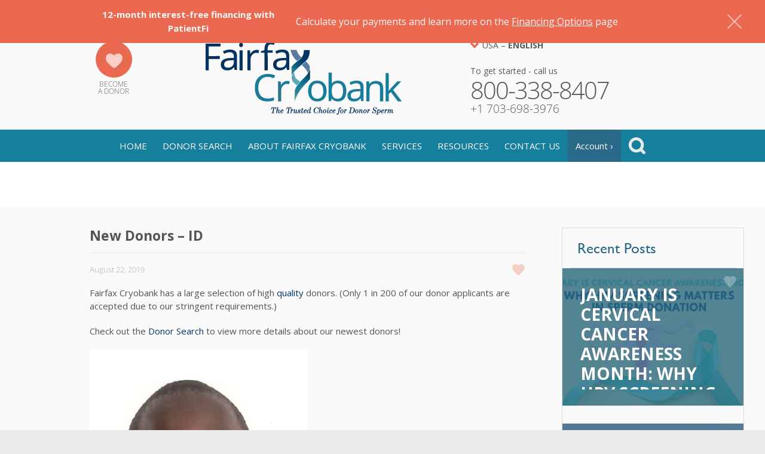

--- FILE ---
content_type: text/html; charset=UTF-8
request_url: https://fairfaxcryobank.com/blog/donor-sperm/new-donors-id-options
body_size: 17407
content:
<!DOCTYPE html>
<html lang="en-US">
<head>
    <meta name="viewport" content="width=device-width,initial-scale=1.0">
    <meta name="format-detection" content="telephone=no">
    <meta name='robots' content='index, follow, max-image-preview:large, max-snippet:-1, max-video-preview:-1' />
	<style>img:is([sizes="auto" i], [sizes^="auto," i]) { contain-intrinsic-size: 3000px 1500px }</style>
	<link rel="alternate" hreflang="en" href="https://fairfaxcryobank.com/blog/donor-sperm/new-donors-id-options" />
<link rel="alternate" hreflang="x-default" href="https://fairfaxcryobank.com/blog/donor-sperm/new-donors-id-options" />

	<!-- This site is optimized with the Yoast SEO plugin v26.8 - https://yoast.com/product/yoast-seo-wordpress/ -->
	<title>New Donors - ID | Fairfax Cryobank - Find a Sperm Donor</title>
	<meta name="description" content="He finds that family is the most important and influential support system in his life, and he hopes to instill those values in his future children as well" />
	<link rel="canonical" href="https://fairfaxcryobank.com/blog/donor-sperm/new-donors-id-options" />
	<meta property="og:locale" content="en_US" />
	<meta property="og:type" content="article" />
	<meta property="og:title" content="New Donors - ID | Fairfax Cryobank - Find a Sperm Donor" />
	<meta property="og:description" content="He finds that family is the most important and influential support system in his life, and he hopes to instill those values in his future children as well" />
	<meta property="og:url" content="https://fairfaxcryobank.com/blog/donor-sperm/new-donors-id-options" />
	<meta property="og:site_name" content="Fairfax Cryobank - Find a Sperm Donor" />
	<meta property="article:publisher" content="https://www.facebook.com/fairfax.cryobank" />
	<meta property="article:published_time" content="2019-08-22T05:01:29+00:00" />
	<meta property="article:modified_time" content="2020-08-10T16:14:06+00:00" />
	<meta name="author" content="ffx_lightmix_admin1" />
	<meta name="twitter:card" content="summary_large_image" />
	<meta name="twitter:creator" content="@FairfaxCryobank" />
	<meta name="twitter:site" content="@FairfaxCryobank" />
	<meta name="twitter:label1" content="Written by" />
	<meta name="twitter:data1" content="ffx_lightmix_admin1" />
	<script type="application/ld+json" class="yoast-schema-graph">{"@context":"https://schema.org","@graph":[{"@type":"Article","@id":"https://fairfaxcryobank.com/blog/donor-sperm/new-donors-id-options#article","isPartOf":{"@id":"https://fairfaxcryobank.com/blog/donor-sperm/new-donors-id-options"},"author":{"name":"ffx_lightmix_admin1","@id":"https://fairfaxcryobank.com/#/schema/person/b9ee9215c52b865365f2bedc7f02c63e"},"headline":"New Donors &#8211; ID","datePublished":"2019-08-22T05:01:29+00:00","dateModified":"2020-08-10T16:14:06+00:00","mainEntityOfPage":{"@id":"https://fairfaxcryobank.com/blog/donor-sperm/new-donors-id-options"},"wordCount":90,"commentCount":0,"publisher":{"@id":"https://fairfaxcryobank.com/#organization"},"keywords":["Fairfax Cryobank","fairfax sperm donors","finding a sperm donor","Sperm Donors"],"articleSection":["About the Cryobank","Donor sperm","Working at a sperm bank"],"inLanguage":"en-US","potentialAction":[{"@type":"CommentAction","name":"Comment","target":["https://fairfaxcryobank.com/blog/donor-sperm/new-donors-id-options#respond"]}]},{"@type":"WebPage","@id":"https://fairfaxcryobank.com/blog/donor-sperm/new-donors-id-options","url":"https://fairfaxcryobank.com/blog/donor-sperm/new-donors-id-options","name":"New Donors - ID | Fairfax Cryobank - Find a Sperm Donor","isPartOf":{"@id":"https://fairfaxcryobank.com/#website"},"datePublished":"2019-08-22T05:01:29+00:00","dateModified":"2020-08-10T16:14:06+00:00","description":"He finds that family is the most important and influential support system in his life, and he hopes to instill those values in his future children as well","breadcrumb":{"@id":"https://fairfaxcryobank.com/blog/donor-sperm/new-donors-id-options#breadcrumb"},"inLanguage":"en-US","potentialAction":[{"@type":"ReadAction","target":["https://fairfaxcryobank.com/blog/donor-sperm/new-donors-id-options"]}]},{"@type":"BreadcrumbList","@id":"https://fairfaxcryobank.com/blog/donor-sperm/new-donors-id-options#breadcrumb","itemListElement":[{"@type":"ListItem","position":1,"name":"Home","item":"https://fairfaxcryobank.com/"},{"@type":"ListItem","position":2,"name":"New Donors &#8211; ID"}]},{"@type":"WebSite","@id":"https://fairfaxcryobank.com/#website","url":"https://fairfaxcryobank.com/","name":"Fairfax Cryobank - Find a Sperm Donor","description":"Top-Tier Sperm Bank","publisher":{"@id":"https://fairfaxcryobank.com/#organization"},"potentialAction":[{"@type":"SearchAction","target":{"@type":"EntryPoint","urlTemplate":"https://fairfaxcryobank.com/?s={search_term_string}"},"query-input":{"@type":"PropertyValueSpecification","valueRequired":true,"valueName":"search_term_string"}}],"inLanguage":"en-US"},{"@type":"Organization","@id":"https://fairfaxcryobank.com/#organization","name":"Fairfax Cryobank","url":"https://fairfaxcryobank.com/","logo":{"@type":"ImageObject","inLanguage":"en-US","@id":"https://fairfaxcryobank.com/#/schema/logo/image/","url":"https://fairfaxcryobank.com/wp-content/uploads/logo.webp","contentUrl":"https://fairfaxcryobank.com/wp-content/uploads/logo.webp","width":1,"height":1,"caption":"Fairfax Cryobank"},"image":{"@id":"https://fairfaxcryobank.com/#/schema/logo/image/"},"sameAs":["https://www.facebook.com/fairfax.cryobank","https://x.com/FairfaxCryobank","https://www.instagram.com/fairfaxcryobank/","https://www.pinterest.com/fairfaxcryo/"]},{"@type":"Person","@id":"https://fairfaxcryobank.com/#/schema/person/b9ee9215c52b865365f2bedc7f02c63e","name":"ffx_lightmix_admin1"}]}</script>
	<!-- / Yoast SEO plugin. -->


<link rel="alternate" type="application/rss+xml" title="Fairfax Cryobank - Find a Sperm Donor &raquo; New Donors &#8211; ID Comments Feed" href="https://fairfaxcryobank.com/blog/donor-sperm/new-donors-id-options/feed" />
<script type="text/javascript">
/* <![CDATA[ */
window._wpemojiSettings = {"baseUrl":"https:\/\/s.w.org\/images\/core\/emoji\/16.0.1\/72x72\/","ext":".png","svgUrl":"https:\/\/s.w.org\/images\/core\/emoji\/16.0.1\/svg\/","svgExt":".svg","source":{"concatemoji":"https:\/\/fairfaxcryobank.com\/wp-includes\/js\/wp-emoji-release.min.js?ver=6.8.3"}};
/*! This file is auto-generated */
!function(s,n){var o,i,e;function c(e){try{var t={supportTests:e,timestamp:(new Date).valueOf()};sessionStorage.setItem(o,JSON.stringify(t))}catch(e){}}function p(e,t,n){e.clearRect(0,0,e.canvas.width,e.canvas.height),e.fillText(t,0,0);var t=new Uint32Array(e.getImageData(0,0,e.canvas.width,e.canvas.height).data),a=(e.clearRect(0,0,e.canvas.width,e.canvas.height),e.fillText(n,0,0),new Uint32Array(e.getImageData(0,0,e.canvas.width,e.canvas.height).data));return t.every(function(e,t){return e===a[t]})}function u(e,t){e.clearRect(0,0,e.canvas.width,e.canvas.height),e.fillText(t,0,0);for(var n=e.getImageData(16,16,1,1),a=0;a<n.data.length;a++)if(0!==n.data[a])return!1;return!0}function f(e,t,n,a){switch(t){case"flag":return n(e,"\ud83c\udff3\ufe0f\u200d\u26a7\ufe0f","\ud83c\udff3\ufe0f\u200b\u26a7\ufe0f")?!1:!n(e,"\ud83c\udde8\ud83c\uddf6","\ud83c\udde8\u200b\ud83c\uddf6")&&!n(e,"\ud83c\udff4\udb40\udc67\udb40\udc62\udb40\udc65\udb40\udc6e\udb40\udc67\udb40\udc7f","\ud83c\udff4\u200b\udb40\udc67\u200b\udb40\udc62\u200b\udb40\udc65\u200b\udb40\udc6e\u200b\udb40\udc67\u200b\udb40\udc7f");case"emoji":return!a(e,"\ud83e\udedf")}return!1}function g(e,t,n,a){var r="undefined"!=typeof WorkerGlobalScope&&self instanceof WorkerGlobalScope?new OffscreenCanvas(300,150):s.createElement("canvas"),o=r.getContext("2d",{willReadFrequently:!0}),i=(o.textBaseline="top",o.font="600 32px Arial",{});return e.forEach(function(e){i[e]=t(o,e,n,a)}),i}function t(e){var t=s.createElement("script");t.src=e,t.defer=!0,s.head.appendChild(t)}"undefined"!=typeof Promise&&(o="wpEmojiSettingsSupports",i=["flag","emoji"],n.supports={everything:!0,everythingExceptFlag:!0},e=new Promise(function(e){s.addEventListener("DOMContentLoaded",e,{once:!0})}),new Promise(function(t){var n=function(){try{var e=JSON.parse(sessionStorage.getItem(o));if("object"==typeof e&&"number"==typeof e.timestamp&&(new Date).valueOf()<e.timestamp+604800&&"object"==typeof e.supportTests)return e.supportTests}catch(e){}return null}();if(!n){if("undefined"!=typeof Worker&&"undefined"!=typeof OffscreenCanvas&&"undefined"!=typeof URL&&URL.createObjectURL&&"undefined"!=typeof Blob)try{var e="postMessage("+g.toString()+"("+[JSON.stringify(i),f.toString(),p.toString(),u.toString()].join(",")+"));",a=new Blob([e],{type:"text/javascript"}),r=new Worker(URL.createObjectURL(a),{name:"wpTestEmojiSupports"});return void(r.onmessage=function(e){c(n=e.data),r.terminate(),t(n)})}catch(e){}c(n=g(i,f,p,u))}t(n)}).then(function(e){for(var t in e)n.supports[t]=e[t],n.supports.everything=n.supports.everything&&n.supports[t],"flag"!==t&&(n.supports.everythingExceptFlag=n.supports.everythingExceptFlag&&n.supports[t]);n.supports.everythingExceptFlag=n.supports.everythingExceptFlag&&!n.supports.flag,n.DOMReady=!1,n.readyCallback=function(){n.DOMReady=!0}}).then(function(){return e}).then(function(){var e;n.supports.everything||(n.readyCallback(),(e=n.source||{}).concatemoji?t(e.concatemoji):e.wpemoji&&e.twemoji&&(t(e.twemoji),t(e.wpemoji)))}))}((window,document),window._wpemojiSettings);
/* ]]> */
</script>
<style id='wp-emoji-styles-inline-css' type='text/css'>

	img.wp-smiley, img.emoji {
		display: inline !important;
		border: none !important;
		box-shadow: none !important;
		height: 1em !important;
		width: 1em !important;
		margin: 0 0.07em !important;
		vertical-align: -0.1em !important;
		background: none !important;
		padding: 0 !important;
	}
</style>
<link rel='stylesheet' id='wp-block-library-css' href='https://fairfaxcryobank.com/wp-includes/css/dist/block-library/style.min.css?ver=6.8.3' type='text/css' media='all' />
<style id='classic-theme-styles-inline-css' type='text/css'>
/*! This file is auto-generated */
.wp-block-button__link{color:#fff;background-color:#32373c;border-radius:9999px;box-shadow:none;text-decoration:none;padding:calc(.667em + 2px) calc(1.333em + 2px);font-size:1.125em}.wp-block-file__button{background:#32373c;color:#fff;text-decoration:none}
</style>
<link rel='stylesheet' id='giftup-checkout-external-css' href='https://fairfaxcryobank.com/wp-content/plugins/gift-up/blocks/build/checkout-block/checkout.css?ver=3.1.3' type='text/css' media='all' />
<style id='global-styles-inline-css' type='text/css'>
:root{--wp--preset--aspect-ratio--square: 1;--wp--preset--aspect-ratio--4-3: 4/3;--wp--preset--aspect-ratio--3-4: 3/4;--wp--preset--aspect-ratio--3-2: 3/2;--wp--preset--aspect-ratio--2-3: 2/3;--wp--preset--aspect-ratio--16-9: 16/9;--wp--preset--aspect-ratio--9-16: 9/16;--wp--preset--color--black: #000000;--wp--preset--color--cyan-bluish-gray: #abb8c3;--wp--preset--color--white: #ffffff;--wp--preset--color--pale-pink: #f78da7;--wp--preset--color--vivid-red: #cf2e2e;--wp--preset--color--luminous-vivid-orange: #ff6900;--wp--preset--color--luminous-vivid-amber: #fcb900;--wp--preset--color--light-green-cyan: #7bdcb5;--wp--preset--color--vivid-green-cyan: #00d084;--wp--preset--color--pale-cyan-blue: #8ed1fc;--wp--preset--color--vivid-cyan-blue: #0693e3;--wp--preset--color--vivid-purple: #9b51e0;--wp--preset--gradient--vivid-cyan-blue-to-vivid-purple: linear-gradient(135deg,rgba(6,147,227,1) 0%,rgb(155,81,224) 100%);--wp--preset--gradient--light-green-cyan-to-vivid-green-cyan: linear-gradient(135deg,rgb(122,220,180) 0%,rgb(0,208,130) 100%);--wp--preset--gradient--luminous-vivid-amber-to-luminous-vivid-orange: linear-gradient(135deg,rgba(252,185,0,1) 0%,rgba(255,105,0,1) 100%);--wp--preset--gradient--luminous-vivid-orange-to-vivid-red: linear-gradient(135deg,rgba(255,105,0,1) 0%,rgb(207,46,46) 100%);--wp--preset--gradient--very-light-gray-to-cyan-bluish-gray: linear-gradient(135deg,rgb(238,238,238) 0%,rgb(169,184,195) 100%);--wp--preset--gradient--cool-to-warm-spectrum: linear-gradient(135deg,rgb(74,234,220) 0%,rgb(151,120,209) 20%,rgb(207,42,186) 40%,rgb(238,44,130) 60%,rgb(251,105,98) 80%,rgb(254,248,76) 100%);--wp--preset--gradient--blush-light-purple: linear-gradient(135deg,rgb(255,206,236) 0%,rgb(152,150,240) 100%);--wp--preset--gradient--blush-bordeaux: linear-gradient(135deg,rgb(254,205,165) 0%,rgb(254,45,45) 50%,rgb(107,0,62) 100%);--wp--preset--gradient--luminous-dusk: linear-gradient(135deg,rgb(255,203,112) 0%,rgb(199,81,192) 50%,rgb(65,88,208) 100%);--wp--preset--gradient--pale-ocean: linear-gradient(135deg,rgb(255,245,203) 0%,rgb(182,227,212) 50%,rgb(51,167,181) 100%);--wp--preset--gradient--electric-grass: linear-gradient(135deg,rgb(202,248,128) 0%,rgb(113,206,126) 100%);--wp--preset--gradient--midnight: linear-gradient(135deg,rgb(2,3,129) 0%,rgb(40,116,252) 100%);--wp--preset--font-size--small: 13px;--wp--preset--font-size--medium: 20px;--wp--preset--font-size--large: 36px;--wp--preset--font-size--x-large: 42px;--wp--preset--spacing--20: 0.44rem;--wp--preset--spacing--30: 0.67rem;--wp--preset--spacing--40: 1rem;--wp--preset--spacing--50: 1.5rem;--wp--preset--spacing--60: 2.25rem;--wp--preset--spacing--70: 3.38rem;--wp--preset--spacing--80: 5.06rem;--wp--preset--shadow--natural: 6px 6px 9px rgba(0, 0, 0, 0.2);--wp--preset--shadow--deep: 12px 12px 50px rgba(0, 0, 0, 0.4);--wp--preset--shadow--sharp: 6px 6px 0px rgba(0, 0, 0, 0.2);--wp--preset--shadow--outlined: 6px 6px 0px -3px rgba(255, 255, 255, 1), 6px 6px rgba(0, 0, 0, 1);--wp--preset--shadow--crisp: 6px 6px 0px rgba(0, 0, 0, 1);}:where(.is-layout-flex){gap: 0.5em;}:where(.is-layout-grid){gap: 0.5em;}body .is-layout-flex{display: flex;}.is-layout-flex{flex-wrap: wrap;align-items: center;}.is-layout-flex > :is(*, div){margin: 0;}body .is-layout-grid{display: grid;}.is-layout-grid > :is(*, div){margin: 0;}:where(.wp-block-columns.is-layout-flex){gap: 2em;}:where(.wp-block-columns.is-layout-grid){gap: 2em;}:where(.wp-block-post-template.is-layout-flex){gap: 1.25em;}:where(.wp-block-post-template.is-layout-grid){gap: 1.25em;}.has-black-color{color: var(--wp--preset--color--black) !important;}.has-cyan-bluish-gray-color{color: var(--wp--preset--color--cyan-bluish-gray) !important;}.has-white-color{color: var(--wp--preset--color--white) !important;}.has-pale-pink-color{color: var(--wp--preset--color--pale-pink) !important;}.has-vivid-red-color{color: var(--wp--preset--color--vivid-red) !important;}.has-luminous-vivid-orange-color{color: var(--wp--preset--color--luminous-vivid-orange) !important;}.has-luminous-vivid-amber-color{color: var(--wp--preset--color--luminous-vivid-amber) !important;}.has-light-green-cyan-color{color: var(--wp--preset--color--light-green-cyan) !important;}.has-vivid-green-cyan-color{color: var(--wp--preset--color--vivid-green-cyan) !important;}.has-pale-cyan-blue-color{color: var(--wp--preset--color--pale-cyan-blue) !important;}.has-vivid-cyan-blue-color{color: var(--wp--preset--color--vivid-cyan-blue) !important;}.has-vivid-purple-color{color: var(--wp--preset--color--vivid-purple) !important;}.has-black-background-color{background-color: var(--wp--preset--color--black) !important;}.has-cyan-bluish-gray-background-color{background-color: var(--wp--preset--color--cyan-bluish-gray) !important;}.has-white-background-color{background-color: var(--wp--preset--color--white) !important;}.has-pale-pink-background-color{background-color: var(--wp--preset--color--pale-pink) !important;}.has-vivid-red-background-color{background-color: var(--wp--preset--color--vivid-red) !important;}.has-luminous-vivid-orange-background-color{background-color: var(--wp--preset--color--luminous-vivid-orange) !important;}.has-luminous-vivid-amber-background-color{background-color: var(--wp--preset--color--luminous-vivid-amber) !important;}.has-light-green-cyan-background-color{background-color: var(--wp--preset--color--light-green-cyan) !important;}.has-vivid-green-cyan-background-color{background-color: var(--wp--preset--color--vivid-green-cyan) !important;}.has-pale-cyan-blue-background-color{background-color: var(--wp--preset--color--pale-cyan-blue) !important;}.has-vivid-cyan-blue-background-color{background-color: var(--wp--preset--color--vivid-cyan-blue) !important;}.has-vivid-purple-background-color{background-color: var(--wp--preset--color--vivid-purple) !important;}.has-black-border-color{border-color: var(--wp--preset--color--black) !important;}.has-cyan-bluish-gray-border-color{border-color: var(--wp--preset--color--cyan-bluish-gray) !important;}.has-white-border-color{border-color: var(--wp--preset--color--white) !important;}.has-pale-pink-border-color{border-color: var(--wp--preset--color--pale-pink) !important;}.has-vivid-red-border-color{border-color: var(--wp--preset--color--vivid-red) !important;}.has-luminous-vivid-orange-border-color{border-color: var(--wp--preset--color--luminous-vivid-orange) !important;}.has-luminous-vivid-amber-border-color{border-color: var(--wp--preset--color--luminous-vivid-amber) !important;}.has-light-green-cyan-border-color{border-color: var(--wp--preset--color--light-green-cyan) !important;}.has-vivid-green-cyan-border-color{border-color: var(--wp--preset--color--vivid-green-cyan) !important;}.has-pale-cyan-blue-border-color{border-color: var(--wp--preset--color--pale-cyan-blue) !important;}.has-vivid-cyan-blue-border-color{border-color: var(--wp--preset--color--vivid-cyan-blue) !important;}.has-vivid-purple-border-color{border-color: var(--wp--preset--color--vivid-purple) !important;}.has-vivid-cyan-blue-to-vivid-purple-gradient-background{background: var(--wp--preset--gradient--vivid-cyan-blue-to-vivid-purple) !important;}.has-light-green-cyan-to-vivid-green-cyan-gradient-background{background: var(--wp--preset--gradient--light-green-cyan-to-vivid-green-cyan) !important;}.has-luminous-vivid-amber-to-luminous-vivid-orange-gradient-background{background: var(--wp--preset--gradient--luminous-vivid-amber-to-luminous-vivid-orange) !important;}.has-luminous-vivid-orange-to-vivid-red-gradient-background{background: var(--wp--preset--gradient--luminous-vivid-orange-to-vivid-red) !important;}.has-very-light-gray-to-cyan-bluish-gray-gradient-background{background: var(--wp--preset--gradient--very-light-gray-to-cyan-bluish-gray) !important;}.has-cool-to-warm-spectrum-gradient-background{background: var(--wp--preset--gradient--cool-to-warm-spectrum) !important;}.has-blush-light-purple-gradient-background{background: var(--wp--preset--gradient--blush-light-purple) !important;}.has-blush-bordeaux-gradient-background{background: var(--wp--preset--gradient--blush-bordeaux) !important;}.has-luminous-dusk-gradient-background{background: var(--wp--preset--gradient--luminous-dusk) !important;}.has-pale-ocean-gradient-background{background: var(--wp--preset--gradient--pale-ocean) !important;}.has-electric-grass-gradient-background{background: var(--wp--preset--gradient--electric-grass) !important;}.has-midnight-gradient-background{background: var(--wp--preset--gradient--midnight) !important;}.has-small-font-size{font-size: var(--wp--preset--font-size--small) !important;}.has-medium-font-size{font-size: var(--wp--preset--font-size--medium) !important;}.has-large-font-size{font-size: var(--wp--preset--font-size--large) !important;}.has-x-large-font-size{font-size: var(--wp--preset--font-size--x-large) !important;}
:where(.wp-block-post-template.is-layout-flex){gap: 1.25em;}:where(.wp-block-post-template.is-layout-grid){gap: 1.25em;}
:where(.wp-block-columns.is-layout-flex){gap: 2em;}:where(.wp-block-columns.is-layout-grid){gap: 2em;}
:root :where(.wp-block-pullquote){font-size: 1.5em;line-height: 1.6;}
</style>
<link rel='stylesheet' id='contact-form-7-css' href='https://fairfaxcryobank.com/wp-content/plugins/contact-form-7/includes/css/styles.css?ver=6.1.4' type='text/css' media='all' />
<link rel='stylesheet' id='email-subscribers-css' href='https://fairfaxcryobank.com/wp-content/plugins/email-subscribers/lite/public/css/email-subscribers-public.css?ver=5.9.14' type='text/css' media='all' />
<link rel='stylesheet' id='video_popup_main_style-css' href='https://fairfaxcryobank.com/wp-content/plugins/video-popup/assets/css/videoPopup.css?ver=2.0.3' type='text/css' media='all' />
<link rel='stylesheet' id='ivory-search-styles-css' href='https://fairfaxcryobank.com/wp-content/plugins/add-search-to-menu/public/css/ivory-search.min.css?ver=5.5.14' type='text/css' media='all' />
<link rel='stylesheet' id='main-style-css' href='https://fairfaxcryobank.com/wp-content/themes/fairfaxcryobank/style.css?ver=1765971377' type='text/css' media='all' />
<link rel='stylesheet' id='simple-favorites-css' href='https://fairfaxcryobank.com/wp-content/plugins/favorites/assets/css/favorites.css?ver=2.3.6' type='text/css' media='all' />
<link rel='stylesheet' id='cf7cf-style-css' href='https://fairfaxcryobank.com/wp-content/plugins/cf7-conditional-fields/style.css?ver=2.6.7' type='text/css' media='all' />
<script type="text/javascript" src="https://fairfaxcryobank.com/wp-content/plugins/nelio-ab-testing/assets/dist/js/visitor-type.js?ver=493f3fb005029d7ebf0b" id="nelio-ab-testing-visitor-type-js"></script>
<script type="text/javascript" src="https://fairfaxcryobank.com/wp-content/plugins/gift-up/blocks/build/checkout-block/checkout.js?ver=3.1.3" id="giftup-checkout-external-js" defer="defer" data-wp-strategy="defer"></script>
<script type="text/javascript" src="https://fairfaxcryobank.com/wp-includes/js/jquery/jquery.min.js?ver=3.7.1" id="jquery-core-js"></script>
<script type="text/javascript" id="video_popup_main_modal-js-extra">
/* <![CDATA[ */
var theVideoPopupGeneralOptions = {"wrap_close":"false","no_cookie":"false","debug":"0"};
/* ]]> */
</script>
<script type="text/javascript" src="https://fairfaxcryobank.com/wp-content/plugins/video-popup/assets/js/videoPopup.js?ver=2.0.3" id="video_popup_main_modal-js"></script>
<script type="text/javascript" id="favorites-js-extra">
/* <![CDATA[ */
var favorites_data = {"ajaxurl":"https:\/\/fairfaxcryobank.com\/wp-admin\/admin-ajax.php","nonce":"8cae79eb84","favorite":"<i class=\"sf-icon-star-empty\"><\/i>","favorited":"<i class=\"sf-icon-star-full\"><\/i>","includecount":"","indicate_loading":"1","loading_text":"","loading_image":"<span class=\"sf-icon-spinner-wrapper\"><i class=\"sf-icon-spinner\"><\/i><\/span>","loading_image_active":"<span class=\"sf-icon-spinner-wrapper active\"><i class=\"sf-icon-spinner active\"><\/i><\/span>","loading_image_preload":"","cache_enabled":"1","button_options":{"button_type":"custom","custom_colors":false,"box_shadow":false,"include_count":false,"default":{"background_default":false,"border_default":false,"text_default":false,"icon_default":false,"count_default":false},"active":{"background_active":false,"border_active":false,"text_active":false,"icon_active":false,"count_active":false}},"authentication_modal_content":"<p>Please login to add favorites.<\/p><p><a href=\"#\" data-favorites-modal-close>Dismiss this notice<\/a><\/p>","authentication_redirect":"","dev_mode":"","logged_in":"","user_id":"0","authentication_redirect_url":"https:\/\/fairfaxcryobank.com\/3yes8sd3pf7r0ps29nsl8"};
/* ]]> */
</script>
<script type="text/javascript" src="https://fairfaxcryobank.com/wp-content/plugins/favorites/assets/js/favorites.min.js?ver=2.3.6" id="favorites-js"></script>
<link rel="https://api.w.org/" href="https://fairfaxcryobank.com/wp-json/" /><link rel="alternate" title="JSON" type="application/json" href="https://fairfaxcryobank.com/wp-json/wp/v2/posts/1587" /><link rel="EditURI" type="application/rsd+xml" title="RSD" href="https://fairfaxcryobank.com/xmlrpc.php?rsd" />
<meta name="generator" content="WordPress 6.8.3" />
<link rel='shortlink' href='https://fairfaxcryobank.com/?p=1587' />
<link rel="alternate" title="oEmbed (JSON)" type="application/json+oembed" href="https://fairfaxcryobank.com/wp-json/oembed/1.0/embed?url=https%3A%2F%2Ffairfaxcryobank.com%2Fblog%2Fdonor-sperm%2Fnew-donors-id-options" />
<link rel="alternate" title="oEmbed (XML)" type="text/xml+oembed" href="https://fairfaxcryobank.com/wp-json/oembed/1.0/embed?url=https%3A%2F%2Ffairfaxcryobank.com%2Fblog%2Fdonor-sperm%2Fnew-donors-id-options&#038;format=xml" />
<meta name="generator" content="WPML ver:4.8.6 stt:8,67,1,3,66,65,2,54;" />
<link rel="icon" href="https://fairfaxcryobank.com/wp-content/uploads/favicon.ico" sizes="32x32" />
<link rel="icon" href="https://fairfaxcryobank.com/wp-content/uploads/favicon.ico" sizes="192x192" />
<link rel="apple-touch-icon" href="https://fairfaxcryobank.com/wp-content/uploads/favicon.ico" />
<meta name="msapplication-TileImage" content="https://fairfaxcryobank.com/wp-content/uploads/favicon.ico" />
		<style type="text/css" id="wp-custom-css">
			/* test */		</style>
		
    <!-- Google Tag Manager -->
    <script>(function(w,d,s,l,i){w[l]=w[l]||[];w[l].push({'gtm.start':
                new Date().getTime(),event:'gtm.js'});var f=d.getElementsByTagName(s)[0],
            j=d.createElement(s),dl=l!='dataLayer'?'&l='+l:'';j.async=true;j.src=
            'https://www.googletagmanager.com/gtm.js?id='+i+dl;f.parentNode.insertBefore(j,f);
        })(window,document,'script','dataLayer','GTM-N3LZS7X');</script>
    <!-- End Google Tag Manager -->

    <!-- Facebook Pixel Code -->
    <script>
        !function(f,b,e,v,n,t,s)
        {if(f.fbq)return;n=f.fbq=function(){n.callMethod?
            n.callMethod.apply(n,arguments):n.queue.push(arguments)};
            if(!f._fbq)f._fbq=n;n.push=n;n.loaded=!0;n.version='2.0';
            n.queue=[];t=b.createElement(e);t.async=!0;
            t.src=v;s=b.getElementsByTagName(e)[0];
            s.parentNode.insertBefore(t,s)}(window, document,'script',
            'https://connect.facebook.net/en_US/fbevents.js');
        fbq('init', '1292028601138560');
        fbq('track', 'PageView');
    </script>
    <noscript><img height="1" width="1" style="display:none" src="https://www.facebook.com/tr?id=1292028601138560&ev=PageView&noscript=1" /></noscript>
    <!-- End Facebook Pixel Code -->

    <meta name="google-site-verification" content="-tcypfJ0xqAiqSlDqmp77SOn8cQJ1OLSModLtagA2aQ" />
    <meta name="facebook-domain-verification" content="ytn5pigqf2leouevj5v615ye1ujbl8" />
 
</head>
<body class="wp-singular post-template-default single single-post postid-1587 single-format-standard wp-theme-fairfaxcryobank en fairfaxcryobank category-about-the-cryobank category-donor-sperm category-working-at-a-sperm-bank">

<!-- Google Tag Manager (noscript) -->
<noscript><iframe src="https://www.googletagmanager.com/ns.html?id=GTM-N3LZS7X" height="0" width="0" style="display:none;visibility:hidden"></iframe></noscript>
<!-- End Google Tag Manager (noscript) -->

<div class="body ">

                        <div id="promo-banner" class="-hidden">
                <div class="-close"></div>
                <div class="-inner">
                    <div class="-main-text">
                        <h4><span data-teams="true"><strong>12-month interest-free financing with PatientFi</strong></span></h4>
                    </div>
                    <div class="-secondary-text">
                        <p>Calculate your payments and learn more on the <a href="https://fairfaxcryobank.com/financing-options" target="_blank" rel="noopener">Financing Options</a> page</p>
                    </div>
                </div>
            </div>
            <div id="promo-banner-spacer" class="-hidden"></div>
            <script>
                var promoBanner = document.getElementById('promo-banner');
                if ( promoBanner !== null ) {
                    var promoBannerSpacer = document.getElementById('promo-banner-spacer');
                    var pbDisplay = sessionStorage.getItem('pbShow');
                    if ( pbDisplay !== 'no' ) {
                        //promoBanner.style.display = 'block';
                        //promoBannerSpacer.style.display = 'block';
                        promoBanner.classList.remove('-hidden');
                        promoBannerSpacer.classList.remove('-hidden');
                    }
                    promoBannerSpacer.style.height = promoBanner.offsetHeight + 'px';
                    promoBanner.querySelector('.-close').addEventListener('click', function(){
                        //promoBanner.style.display = 'none';
                        promoBanner.classList.add('-hidden');
                        //promoBannerSpacer.style.display = 'none';
                        promoBannerSpacer.classList.add('-hidden');
                        sessionStorage.setItem('pbShow', 'no');
                    });
                    window.addEventListener('resize', () => { promoBannerSpacer.style.height = promoBanner.offsetHeight + 'px'; })
                }
            </script>
            
    <div class="container">

        


<!--us clinic-->
                    <header>
                <div class="wrapper">
                    <div class="header-ico">
                        <a target="_blank" href="https://beaspermdonor.com" class="ico ico_become">Become<br>a&nbsp;Donor</a>
                        <a class="ico ico_call_us" href="tel:8003388407">Call<br>Us</a>
                    </div>
                    <div class="header-logo">
                        <a href="https://fairfaxcryobank.com" class="logo"><img width="329" height="123" src="https://fairfaxcryobank.com/wp-content/uploads/logo.webp" alt="Fairfax Cryobank" /></a>
                                            </div>
                    <div class="header-tel">
                        <div class="header-lang">
                            <div class="header-lang-select">
                                <div class="header-lang-current">
                                    USA – <strong>English</strong>
                                                                    </div>
                                <div class="header-lang-list">
                                    <a href="/">USA - English</a>
                                    <a href="/es">USA - Español</a>
                                    <a href="/ca">CA - English</a>
                                    <a href="/uk">UK - English</a>
                                    <a href="/br">BR - Portuguese</a>
                                    <a href="/de">DE - Deutsch</a>
                                    <a href="/ie">IE - English</a>
                                    <a href="/cn">中国 – 中文</a>
                                </div>
                            </div>
                        </div>
                        <div class="call_us">
                            <h3>To get started - call us</h3>
                            <p class="phone_01">800-338-8407</p>
                            <p class="phone_02">+1 703-698-3976</p>
                        </div>
                    </div>
                </div>
            </header>
        
        

        <div class="top_nav" id="id_top_nav">
            <div class="btn_nav">&nbsp;</div>
            <nav>
                <ul id="menu-main-menu" class="menu"><li id="menu-item-2044" class="menu-item menu-item-type-post_type menu-item-object-page menu-item-home menu-item-2044"><a href="https://fairfaxcryobank.com/">Home</a></li>
<li id="menu-item-191" class="menu-item menu-item-type-custom menu-item-object-custom menu-item-has-children menu-item-191"><a href="/search/">Donor Search</a>
<ul class="sub-menu">
	<li id="menu-item-283" class="menu-item menu-item-type-post_type menu-item-object-page menu-item-has-children menu-item-283"><a href="https://fairfaxcryobank.com/getting-started">Getting Started</a>
	<ul class="sub-menu">
		<li id="menu-item-201" class="menu-item menu-item-type-post_type menu-item-object-page menu-item-201"><a href="https://fairfaxcryobank.com/about-our-donor-categories">About our Donor Categories</a></li>
		<li id="menu-item-1147" class="menu-item menu-item-type-post_type menu-item-object-page menu-item-1147"><a href="https://fairfaxcryobank.com/donor-unlimited-access-packages">Donor Search Packages</a></li>
		<li id="menu-item-237" class="menu-item menu-item-type-post_type menu-item-object-page menu-item-237"><a href="https://fairfaxcryobank.com/sperm-donor-information">Donor Products</a></li>
		<li id="menu-item-1148" class="menu-item menu-item-type-post_type menu-item-object-page menu-item-1148"><a href="https://fairfaxcryobank.com/how-to-choose-a-sperm-donor">How to Choose a Donor</a></li>
	</ul>
</li>
	<li id="menu-item-241" class="menu-item menu-item-type-post_type menu-item-object-page menu-item-has-children menu-item-241"><a href="https://fairfaxcryobank.com/donor-selection-services">Donor Selection Services</a>
	<ul class="sub-menu">
		<li id="menu-item-268" class="menu-item menu-item-type-post_type menu-item-object-page menu-item-268"><a href="https://fairfaxcryobank.com/fairfax-facematch">Fairfax FaceMatch<sup>®</sup></a></li>
	</ul>
</li>
</ul>
</li>
<li id="menu-item-1149" class="menu-item menu-item-type-post_type menu-item-object-page menu-item-has-children menu-item-1149"><a href="https://fairfaxcryobank.com/about-fairfax-cryobank">About Fairfax Cryobank</a>
<ul class="sub-menu">
	<li id="menu-item-1153" class="menu-item menu-item-type-post_type menu-item-object-page menu-item-has-children menu-item-1153"><a href="https://fairfaxcryobank.com/about-fairfax-cryobank">About Fairfax Cryobank</a>
	<ul class="sub-menu">
		<li id="menu-item-224" class="menu-item menu-item-type-post_type menu-item-object-page menu-item-224"><a href="https://fairfaxcryobank.com/company-history">Company History</a></li>
		<li id="menu-item-311" class="menu-item menu-item-type-post_type menu-item-object-page menu-item-311"><a href="https://fairfaxcryobank.com/mission-statement-fairfax">Mission Statement &#038; Values</a></li>
		<li id="menu-item-321" class="menu-item menu-item-type-post_type menu-item-object-page menu-item-321"><a href="https://fairfaxcryobank.com/staff">Our Team</a></li>
		<li id="menu-item-1152" class="menu-item menu-item-type-post_type menu-item-object-page menu-item-1152"><a href="https://fairfaxcryobank.com/partners">Partners of Fairfax Cryobank</a></li>
	</ul>
</li>
	<li id="menu-item-196" class="menu-item menu-item-type-post_type menu-item-object-page menu-item-has-children menu-item-196"><a href="https://fairfaxcryobank.com/why-choose-fairfax">Why Choose Us</a>
	<ul class="sub-menu">
		<li id="menu-item-358" class="menu-item menu-item-type-post_type menu-item-object-page menu-item-358"><a href="https://fairfaxcryobank.com/fairfax-cryobank-best-sperm-bank">Sperm Bank Comparison: What  Makes Us the Best?</a></li>
		<li id="menu-item-339" class="menu-item menu-item-type-post_type menu-item-object-page menu-item-339"><a href="https://fairfaxcryobank.com/quality-assurance">Quality Assurance</a></li>
		<li id="menu-item-1151" class="menu-item menu-item-type-post_type menu-item-object-page menu-item-1151"><a href="https://fairfaxcryobank.com/lgbtqx-friendly">LGBTQ + Friendly</a></li>
		<li id="menu-item-1163" class="menu-item menu-item-type-post_type menu-item-object-page menu-item-1163"><a href="https://fairfaxcryobank.com/safety-first">Safety First</a></li>
		<li id="menu-item-1164" class="menu-item menu-item-type-post_type menu-item-object-page menu-item-1164"><a href="https://fairfaxcryobank.com/donor-birth-limits">Sperm Donor Birth Limits</a></li>
	</ul>
</li>
	<li id="menu-item-386" class="menu-item menu-item-type-post_type menu-item-object-page menu-item-has-children menu-item-386"><a href="https://fairfaxcryobank.com/updates">Updates</a>
	<ul class="sub-menu">
		<li id="menu-item-391" class="menu-item menu-item-type-post_type menu-item-object-page menu-item-391"><a href="https://fairfaxcryobank.com/meet-our-newest-donors">New Donors</a></li>
		<li id="menu-item-324" class="menu-item menu-item-type-post_type menu-item-object-page menu-item-324"><a href="https://fairfaxcryobank.com/testimonials">Testimonials</a></li>
	</ul>
</li>
</ul>
</li>
<li id="menu-item-1154" class="menu-item menu-item-type-post_type menu-item-object-page menu-item-has-children menu-item-1154"><a href="https://fairfaxcryobank.com/services">Services</a>
<ul class="sub-menu">
	<li id="menu-item-1158" class="menu-level-1 menu-item menu-item-type-post_type menu-item-object-page menu-item-has-children menu-item-1158"><a href="https://fairfaxcryobank.com/gender-affirming-hormone-replacement-therapy">Gender Affirming Hormone Therapy (GAHT)</a>
	<ul class="sub-menu">
		<li id="menu-item-8447" class="menu-level-1-sub menu-item menu-item-type-post_type menu-item-object-page menu-item-8447"><a href="https://fairfaxcryobank.com/home-insemination">Home Insemination with Donor Sperm | Fairfax Cryobank ICI Guide</a></li>
	</ul>
</li>
	<li id="menu-item-1155" class="menu-item menu-item-type-post_type menu-item-object-page menu-item-has-children menu-item-1155"><a href="https://fairfaxcryobank.com/banking-storage">Banking &#038; Storage</a>
	<ul class="sub-menu">
		<li id="menu-item-402" class="menu-item menu-item-type-post_type menu-item-object-page menu-item-402"><a href="https://fairfaxcryobank.com/sperm-storage">Sperm Storage</a></li>
		<li id="menu-item-6707" class="menu-item menu-item-type-post_type menu-item-object-page menu-item-6707"><a href="https://fairfaxcryobank.com/embryo-storage">Embryo Storage</a></li>
		<li id="menu-item-3653" class="menu-item menu-item-type-post_type menu-item-object-page menu-item-3653"><a href="https://fairfaxcryobank.com/oocyte-storage-egg-freezing">Oocyte Storage (egg freezing)</a></li>
		<li id="menu-item-1157" class="menu-item menu-item-type-post_type menu-item-object-page menu-item-1157"><a href="https://fairfaxcryobank.com/fairfax-sperm-freezing-kit">Fairfax Sperm Freezing Kit</a></li>
		<li id="menu-item-1165" class="menu-item menu-item-type-post_type menu-item-object-page menu-item-1165"><a href="https://fairfaxcryobank.com/directed-donor-known-donor">Directed/Known Depositors</a></li>
		<li id="menu-item-11544" class="menu-item menu-item-type-post_type menu-item-object-page menu-item-11544"><a href="https://fairfaxcryobank.com/billing-agreement">Pay Storage Fees</a></li>
	</ul>
</li>
	<li id="menu-item-1161" class="menu-item menu-item-type-post_type menu-item-object-page menu-item-has-children menu-item-1161"><a href="https://fairfaxcryobank.com/genetic-services">Genetic  Services</a>
	<ul class="sub-menu">
		<li id="menu-item-1170" class="menu-item menu-item-type-post_type menu-item-object-page menu-item-1170"><a href="https://fairfaxcryobank.com/expanded-genetic-disease-testing">Expanded Genetic Disease Testing</a></li>
		<li id="menu-item-235" class="menu-item menu-item-type-post_type menu-item-object-page menu-item-235"><a href="https://fairfaxcryobank.com/donor-and-offspring-eval">Donor and Offspring Evaluation</a></li>
		<li id="menu-item-1861" class="menu-item menu-item-type-post_type menu-item-object-page menu-item-1861"><a href="https://fairfaxcryobank.com/cmv">CMV</a></li>
		<li id="menu-item-214" class="menu-item menu-item-type-post_type menu-item-object-page menu-item-214"><a href="https://fairfaxcryobank.com/blood-type-predictor">Blood Type Predictor</a></li>
	</ul>
</li>
</ul>
</li>
<li id="menu-item-344" class="menu-item menu-item-type-post_type menu-item-object-page menu-item-has-children menu-item-344"><a href="https://fairfaxcryobank.com/resource-center">Resources</a>
<ul class="sub-menu">
	<li id="menu-item-3149" class="menu-item menu-item-type-post_type menu-item-object-page menu-item-has-children menu-item-3149"><a href="https://fairfaxcryobank.com/donor-sperm">Donor Sperm</a>
	<ul class="sub-menu">
		<li id="menu-item-240" class="menu-item menu-item-type-post_type menu-item-object-page menu-item-240"><a href="https://fairfaxcryobank.com/donor-screening">Donor Screening</a></li>
		<li id="menu-item-1167" class="menu-item menu-item-type-post_type menu-item-object-page menu-item-1167"><a href="https://fairfaxcryobank.com/specimen-information">Specimen Information</a></li>
		<li id="menu-item-401" class="menu-item menu-item-type-post_type menu-item-object-page menu-item-401"><a href="https://fairfaxcryobank.com/donor-medical-status-updates">Sperm Donor Medical Status Updates</a></li>
		<li id="menu-item-272" class="menu-item menu-item-type-post_type menu-item-object-page menu-item-272"><a href="https://fairfaxcryobank.com/fees">Fees</a></li>
		<li id="menu-item-31785" class="menu-item menu-item-type-post_type menu-item-object-page menu-item-31785"><a href="https://fairfaxcryobank.com/financing-options">Fertility Benefits, Financing, and Payment Options</a></li>
		<li id="menu-item-319" class="menu-item menu-item-type-post_type menu-item-object-page menu-item-319"><a href="https://fairfaxcryobank.com/ordering-and-shipping">Ordering and Shipping</a></li>
		<li id="menu-item-1168" class="menu-item menu-item-type-post_type menu-item-object-page menu-item-1168"><a href="https://fairfaxcryobank.com/vial-buy-back">Vial Buy Back</a></li>
		<li id="menu-item-1169" class="menu-item menu-item-type-post_type menu-item-object-page menu-item-1169"><a href="https://fairfaxcryobank.com/pregnancy-pledge">Pregnancy Pledge<sup>®</sup></a></li>
	</ul>
</li>
	<li id="menu-item-1176" class="menu-level-1 menu-item menu-item-type-post_type menu-item-object-page menu-item-has-children menu-item-1176"><a href="https://fairfaxcryobank.com/donor-conceived-individuals">Donor Conceived Individuals</a>
	<ul class="sub-menu">
		<li id="menu-item-1171" class="menu-level-1-sub menu-item menu-item-type-post_type menu-item-object-page menu-item-has-children menu-item-1171"><a href="https://fairfaxcryobank.com/prospective-parents">Prospective Parents</a>
		<ul class="sub-menu">
			<li id="menu-item-1172" class="menu-item menu-item-type-post_type menu-item-object-page menu-item-1172"><a href="https://fairfaxcryobank.com/single-mothers">Single Mothers by Choice</a></li>
			<li id="menu-item-1173" class="menu-item menu-item-type-post_type menu-item-object-page menu-item-1173"><a href="https://fairfaxcryobank.com/lgbtqx-families">LGBTQ + Families</a></li>
			<li id="menu-item-1174" class="menu-item menu-item-type-post_type menu-item-object-page menu-item-1174"><a href="https://fairfaxcryobank.com/couples-facing-infertility">Couples Facing Infertility</a></li>
			<li id="menu-item-1175" class="menu-item menu-item-type-post_type menu-item-object-page menu-item-1175"><a href="https://fairfaxcryobank.com/families-with-genetic">Families with History of Genetic Disease</a></li>
		</ul>
</li>
	</ul>
</li>
	<li id="menu-item-398" class="menu-level-1 menu-item menu-item-type-post_type menu-item-object-page menu-item-has-children menu-item-398"><a href="https://fairfaxcryobank.com/medical-professionals">Medical Professionals</a>
	<ul class="sub-menu">
		<li id="menu-item-5263" class="menu-item menu-item-type-post_type menu-item-object-page menu-item-5263"><a href="https://fairfaxcryobank.com/licensure">Fairfax Cryobank Licensure</a></li>
		<li id="menu-item-4124" class="menu-item menu-item-type-post_type menu-item-object-page menu-item-4124"><a href="https://fairfaxcryobank.com/thaw-procedure">Thaw Procedure</a></li>
		<li id="menu-item-1492" class="menu-level-1-sub menu-item menu-item-type-post_type menu-item-object-page menu-item-1492"><a href="https://fairfaxcryobank.com/vials-for-research">Semen Samples for Research</a></li>
	</ul>
</li>
	<li id="menu-item-8322" class="menu-level-1 menu-item menu-item-type-custom menu-item-object-custom menu-item-has-children menu-item-8322"><a>Content</a>
	<ul class="sub-menu">
		<li id="menu-item-8323" class="menu-item menu-item-type-post_type menu-item-object-page menu-item-8323"><a href="https://fairfaxcryobank.com/newsletter-signup">Newsletter</a></li>
		<li id="menu-item-1162" class="menu-item menu-item-type-custom menu-item-object-custom menu-item-1162"><a href="/category/blog">Blog</a></li>
		<li id="menu-item-392" class="menu-item menu-item-type-custom menu-item-object-custom menu-item-392"><a href="https://blogandforum.fairfaxcryobank.com/?_gl=1*pu84z0*_gcl_au*ODY2NDA4MTcyLjE3MjM0NzQyNjQ">Family Forums</a></li>
		<li id="menu-item-380" class="menu-item menu-item-type-post_type menu-item-object-page menu-item-380"><a href="https://fairfaxcryobank.com/video-clips">Videos</a></li>
		<li id="menu-item-265" class="menu-level-1-sub menu-item menu-item-type-post_type menu-item-object-page menu-item-265"><a href="https://fairfaxcryobank.com/privacy-policy">Privacy Policy</a></li>
		<li id="menu-item-27817" class="menu-level-1-sub menu-item menu-item-type-custom menu-item-object-custom menu-item-27817"><a target="_blank" href="https://support.fairfaxcryobank.com/">Support Center</a></li>
		<li id="menu-item-276" class="menu-level-1-sub menu-item menu-item-type-post_type menu-item-object-page menu-item-276"><a href="https://fairfaxcryobank.com/forms-and-brochures">Forms &#038; Brochures</a></li>
		<li id="menu-item-14538" class="menu-level-1-sub menu-item menu-item-type-post_type menu-item-object-page menu-item-14538"><a href="https://fairfaxcryobank.com/gift-card">Gift Card</a></li>
	</ul>
</li>
</ul>
</li>
<li id="menu-item-226" class="-no-cols -contact menu-item menu-item-type-post_type menu-item-object-page menu-item-has-children menu-item-226"><a href="https://fairfaxcryobank.com/contact-us">Contact Us</a>
<ul class="sub-menu">
	<li id="menu-item-403" class="menu-item menu-item-type-post_type menu-item-object-page menu-item-has-children menu-item-403"><a href="https://fairfaxcryobank.com/contact-us">Get in Touch</a>
	<ul class="sub-menu">
		<li id="menu-item-7876" class="ns-menu-phone menu-item menu-item-type-custom menu-item-object-custom menu-item-7876"><a><a href="tel:8003388407">800-338-8407</a></a></li>
		<li id="menu-item-7878" class="ns-menu-phone menu-item menu-item-type-custom menu-item-object-custom menu-item-7878"><a><a href="/cdn-cgi/l/email-protection#e1888f878ea1878088938780998293988e83808f8acf828e8c"><span class="__cf_email__" data-cfemail="a5cccbc3cae5c3c4ccd7c3c4ddc6d7dccac7c4cbce8bc6cac8">[email&#160;protected]</span></a></a></li>
		<li id="menu-item-1181" class="menu-item menu-item-type-custom menu-item-object-custom menu-item-1181"><a target="_blank" href="https://direct.lc.chat/11846811/">Live Chat</a></li>
		<li id="menu-item-1159" class="menu-item menu-item-type-post_type menu-item-object-page menu-item-1159"><a href="https://fairfaxcryobank.com/locations">Locations</a></li>
		<li id="menu-item-350" class="menu-item menu-item-type-post_type menu-item-object-page menu-item-350"><a href="https://fairfaxcryobank.com/international">International</a></li>
		<li id="menu-item-305" class="menu-item menu-item-type-post_type menu-item-object-page menu-item-305"><a href="https://fairfaxcryobank.com/media">Media</a></li>
	</ul>
</li>
	<li id="menu-item-1160" class="menu-item menu-item-type-post_type menu-item-object-page menu-item-has-children menu-item-1160"><a href="https://fairfaxcryobank.com/update-fairfax-cryobank">Share an Update</a>
	<ul class="sub-menu">
		<li id="menu-item-330" class="menu-item menu-item-type-post_type menu-item-object-page menu-item-330"><a href="https://fairfaxcryobank.com/pregnancy-report-form">Pregnancy Report</a></li>
		<li id="menu-item-353" class="menu-item menu-item-type-post_type menu-item-object-page menu-item-353"><a href="https://fairfaxcryobank.com/share-your-story">Share Your Success Story</a></li>
	</ul>
</li>
	<li id="menu-item-343" class="menu-item menu-item-type-post_type menu-item-object-page menu-item-343"><a href="https://fairfaxcryobank.com/info-request">Request Information</a></li>
</ul>
</li>
</ul>                <div class="nav-right">
                    <div class="mi_search" id="id_mi_search">
                        <a href="JavaScript:void(0)" class="lnk_mi_search"><span></span></a>
                        <div id="search_box">
                            <div class="inner">
                                <a href="JavaScript:void(0)" class="lnk_close_search">Close</a>
                                <div class="topSearch">
                                    <form role="search" method="get" id="searchform" class="searchform" action="https://fairfaxcryobank.com/" >
                                        <input type="submit" id="searchsubmit" value="GO" />
                                        <input type="text" placeholder="Search..." value="" name="s" id="s" />
                                    </form>
                                </div>
                            </div>
                        </div>
                    </div>
                    <div class="login eeeee">
                        <ul id="menu-account-menu-no-login" class="menu"><li id="menu-item-12933" class="menu-item menu-item-type-custom menu-item-object-custom menu-item-has-children menu-item-12933"><a href="/search/login.aspx">Account ›</a>
<ul class="sub-menu">
	<li id="menu-item-12934" class="menu-level-1 menu-item menu-item-type-custom menu-item-object-custom menu-item-has-children menu-item-12934"><a href="/search/login.aspx">Sign Up / Login</a>
	<ul class="sub-menu">
		<li id="menu-item-12935" class="menu-level-1-sub menu-item menu-item-type-post_type menu-item-object-page menu-item-12935"><a href="https://fairfaxcryobank.com/pregnancy-report-form">Pregnancy Report Form</a></li>
	</ul>
</li>
</ul>
</li>
</ul>                    </div>
                </div>
            </nav>
        </div>











    <div class="ns-category-body">

        <div class="subtite">
            <div class="wrapper">
                <h1><a href="/category/blog">Blog</a></h1>
            </div>
        </div>


        <div class="content">
            <div class="wrapper clearfix">
                <div class="main">


                                                                        <div class="ns-post ns-post-single">
                                <div class="ns-content">
                                    <h2>New Donors &#8211; ID</h2>
                                    <div class="ns-meta">
                                        August 22, 2019 <button class="simplefavorite-button" data-postid="1587" data-siteid="1" data-groupid="1" data-favoritecount="0" style=""><i class="sf-icon-star-empty"></i></button>                                    </div>
                                    <div class="ns-content">
                                        
<p>Fairfax Cryobank has a large selection of high&nbsp;<a rel="noreferrer noopener" href="/quality-assurance" target="_blank">quality</a>&nbsp;donors. (Only 1 in 200 of our donor applicants are accepted due to our stringent requirements.)</p>



<p>Check out the <a rel="noreferrer noopener" aria-label="Donor Search (opens in a new tab)" href="/search/" target="_blank">Donor Search</a> to view more details about our newest donors!</p>



<div class="wp-block-media-text alignwide"><figure class="wp-block-media-text__media"><img decoding="async" src="/wp-content/themes/fairfaxcryobank/image-old/2019/08/ChildhoodPhoto-5174.jpg" alt="" class="wp-image-1589"/></figure><div class="wp-block-media-text__content">
<p class="has-large-font-size">Donor 5174</p>



<p>He is an extremely motivated athlete and hopes to transfer his dedication and energy into becoming a neurologist.</p>
</div></div>



<hr class="wp-block-separator"/>



<div class="wp-block-media-text alignwide"><figure class="wp-block-media-text__media"><img decoding="async" src="/wp-content/themes/fairfaxcryobank/image-old/2019/08/ChildhoodPhoto-6022.jpg" alt="" class="wp-image-1590"/></figure><div class="wp-block-media-text__content">
<p class="has-large-font-size">Donor 6022</p>



<p>He finds that family is the most important and influential support system in his life, and he hopes to instill those values in his future children as well. </p>
</div></div>



<hr class="wp-block-separator"/>



<p></p>
<button class="simplefavorite-button" data-postid="1587" data-siteid="1" data-groupid="1" data-favoritecount="0" style=""><i class="sf-icon-star-empty"></i></button>                                    </div>
                                </div>
                            </div>

                            <script data-cfasync="false" src="/cdn-cgi/scripts/5c5dd728/cloudflare-static/email-decode.min.js"></script><script>
                                jQuery(document).ready(function() {
                                    jQuery('.commentlist li:nth-child(n+4)').closest('.commentlist').after('<div class="ns-open-hide">See all comments</div>');
                                    jQuery('.ns-open-hide').click(function(){
                                        jQuery('.commentlist li:nth-child(n+4)').slideToggle(300);
                                        jQuery(this).toggleClass('active');
                                        if(jQuery(this).hasClass('active')) {
                                            jQuery(this).html('Hide comments');
                                        }
                                        else {
                                            jQuery(this).html('See all comments');
                                        }
                                    });
                                });
                            </script>


                            <div class="ns-comment-block">
                                
<!-- You can start editing here. -->


			<!-- If comments are open, but there are no comments. -->

	
	<div id="respond" class="comment-respond">
		<h3 id="reply-title" class="comment-reply-title">Leave a Reply</h3><form action="https://fairfaxcryobank.com/wp-comments-post.php" method="post" id="commentform" class="comment-form"><p class="comment-notes"><span id="email-notes">Your email address will not be published.</span> <span class="required-field-message">Required fields are marked <span class="required">*</span></span></p><p class="comment-form-comment">
            <label for="comment">Comment</label>
            <textarea required id="comment" name="comment" placeholder="Enter your comment..." cols="45" rows="8" aria-required="true"></textarea>
        </p><p class="comment-form-author">
			<label for="author">Name*</label>
			<input id="author" name="author" type="text" placeholder="Name*" value="" size="30" aria-required='true' />
		</p>
<p class="comment-form-email">
			<label for="email">Email*</label>
			<input id="email" name="email" type="email" placeholder="Email*" value="" size="30" aria-required='true' />
		</p>
<div class="gglcptch gglcptch_v3"><input type="hidden" id="g-recaptcha-response" name="g-recaptcha-response" /><br /><div class="gglcptch_error_text">The reCAPTCHA verification period has expired. Please reload the page.</div></div><p class="form-submit"><input name="submit" type="submit" id="submit" class="submit" value="Post Comment" /> <input type='hidden' name='comment_post_ID' value='1587' id='comment_post_ID' />
<input type='hidden' name='comment_parent' id='comment_parent' value='0' />
</p></form>	</div><!-- #respond -->
	                                <div class="grecaptcha-text-copy">This site is protected by reCAPTCHA and the Google <a target="_blank" href="https://policies.google.com/privacy">Privacy Policy</a> and <a target="_blank" href="https://policies.google.com/terms">Terms of Service</a> apply.</div>
                            </div>

                                                            </div>

                <div class="sidebar_01">

                    <div class="ns-sidebar-blk-01">
                        <h4 class="ns-inner ns-title-blk">Recent Posts</h4>
                        <ul class="ns-last-post">
                                                                                        <li >
                                    <button class="simplefavorite-button" data-postid="37503" data-siteid="1" data-groupid="1" data-favoritecount="0" style=""><i class="sf-icon-star-empty"></i></button>                                    <a class="ns-img" href="https://fairfaxcryobank.com/blog/why-hpv-screening-matters-in-sperm-donation"><img src="https://fairfaxcryobank.com/wp-content/uploads/BLOG-WEB-Graphics_BLUE-37-1-1024x576.png" alt="January Is Cervical Cancer Awareness Month: Why HPV Screening Matters in Sperm Donation" /><div class="ns-title">January Is Cervical Cancer Awareness Month: Why HPV Screening Matters in Sperm Donation</div></a>                                </li>
                                                            <li >
                                    <button class="simplefavorite-button" data-postid="37356" data-siteid="1" data-groupid="1" data-favoritecount="89" style=""><i class="sf-icon-star-empty"></i></button>                                    <a class="ns-img" href="https://fairfaxcryobank.com/blog/6-questions-to-ask-yourself-before-pursuing-donor-conception-in-2026"><img src="https://fairfaxcryobank.com/wp-content/uploads/BLOG-WEB-Graphics_BLUE-35-1024x576.png" alt="6 Questions to Ask Yourself Before Pursuing Donor Conception in 2026" /><div class="ns-title">6 Questions to Ask Yourself Before Pursuing Donor Conception in 2026</div></a>                                </li>
                                                            <li >
                                    <button class="simplefavorite-button" data-postid="37209" data-siteid="1" data-groupid="1" data-favoritecount="126" style=""><i class="sf-icon-star-empty"></i></button>                                    <a class="ns-img" href="https://fairfaxcryobank.com/blog/the-gift-i-gave-myself-choosing-to-become-a-single-mom-by-choice"><img src="https://fairfaxcryobank.com/wp-content/uploads/GUEST-BLOG_christina-barnes_candicek_BLOG-9-1024x576.png" alt="The Gift I Gave Myself: Choosing to Become a Single Mom by Choice" /><div class="ns-title">The Gift I Gave Myself: Choosing to Become a Single Mom by Choice</div></a>                                </li>
                                                    </ul>
                    </div>

                    <div class="ns-sidebar-soc">
                        <h4 class="ns-sidebar-soc-title ns-bg-01">Fairfax Cryobank on Facebook</h4>
                        <div class="ns-sidebar-soc-wrap">
                            <div id="fb-root"></div>
                            <script async defer crossorigin="anonymous" src="https://connect.facebook.net/en_US/sdk.js#xfbml=1&version=v6.0"></script>
                            <div class="fb-page" data-href="http://www.facebook.com/fairfax.cryobank" data-tabs="timeline" data-width="500" data-height="540" data-small-header="true" data-adapt-container-width="true" data-hide-cover="true" data-show-facepile="false" data-hide-cta="true">
                                <blockquote cite="http://www.facebook.com/fairfax.cryobank" class="fb-xfbml-parse-ignore"><a href="https://www.facebook.com/fairfax.cryobank">Fairfax Cryobank</a></blockquote>
                            </div>
                        </div>
                    </div>

                    <div class="ns-sidebar-soc">
                        <h4 class="ns-sidebar-soc-title ns-bg-02">Fairfax Cryobank on Pinterest</h4>
                        <div class="ns-sidebar-soc-wrap">
                            <a data-pin-do="embedUser" data-pin-lang="us" data-pin-board-width="500" data-pin-scale-height="420" data-pin-scale-width="160" href="https://www.pinterest.com/fairfaxcryo/"></a>
                            <script async defer src="//assets.pinterest.com/js/pinit.js"></script>
                        </div>
                    </div>

                    <div class="ns-sidebar-blk-01">
                        <h4 class="ns-inner ns-title-blk">Follow Us on Social</h4>
                        <div class="ns-inner ns-social">
                            <a target="_blank" href="https://www.pinterest.com/fairfaxcryo/"><img src="/wp-content/themes/fairfaxcryobank/images/soc-04.png" alt="Pinterest"></a>
                            <a target="_blank" href="http://twitter.com/FairfaxCryobank"><img src="/wp-content/themes/fairfaxcryobank/images/soc-03.png" alt="Twitter"></a>
                            <a target="_blank" href="http://www.facebook.com/fairfax.cryobank"><img src="/wp-content/themes/fairfaxcryobank/images/soc-01.png" alt="Facebook"></a>
                            <a target="_blank" href="https://www.instagram.com/fairfaxcryobank/"><img src="/wp-content/themes/fairfaxcryobank/images/soc-02.png" alt="Instagram"></a>
                        </div>
                    </div>
                </div>

            </div>
        </div>
    </div>







</div>
</div>

    <footer class="footer">
        <div class="container">
            <div class="connect">
                <div class="wrapper">
                    <a target="_blank" href="https://www.instagram.com/fairfaxcryobank/" class="lnk_social"><img src="/wp-content/themes/fairfaxcryobank/images/soc-02.webp" width="45" height="45" alt="Instagram"></a>
                    <a target="_blank" href="https://www.facebook.com/fairfax.cryobank" class="lnk_social"><img src="/wp-content/themes/fairfaxcryobank/images/soc-01.webp" width="45" height="45" alt="Facebook"></a>
                    <a target="_blank" href="https://twitter.com/FairfaxCryobank" class="lnk_social"><img src="/wp-content/themes/fairfaxcryobank/images/soc-03.webp" width="45" height="45" alt="Twitter"></a>
                    <a target="_blank" href="https://www.pinterest.com/fairfaxcryo/" class="lnk_social"><img src="/wp-content/themes/fairfaxcryobank/images/soc-04.webp" width="45" height="45" alt="Pinterest"></a>
                    <label for="field" class="ns-form-title"><strong>Sign Up for Our free Newsletter</strong></label>

                                            <script charset="utf-8" type="text/javascript" src="//js.hsforms.net/forms/v2.js"></script>
                    
                    <script>
                        hbspt.forms.create({
                            portalId: "245497",
                            formId: "0dbc2a48-ab67-4aff-a3a3-db9da6a96e4c",
                            css: '',
                            cssClass: '#'
                        });
                    </script>
                </div>
            </div>
            <div class="fnav_wrapper ns-fm-column-6">
                <div class="fcolumn col_01">
                    <h3><a href="/search/">Donor Search</a></h3>
                    <ul class="nav menu">
                        <li><a href="https://fairfaxcryobank.com/getting-started">Getting Started</a></li>
                        <li><a href="https://fairfaxcryobank.com/about-our-donor-categories">About our Donor Categories</a></li>
                        <li><a href="https://fairfaxcryobank.com/donor-unlimited-access-packages">Donor Search Packages</a></li>
                        <li><a href="https://fairfaxcryobank.com/sperm-donor-information">Donor Products</a></li>
                        <li><a href="https://fairfaxcryobank.com/how-to-choose-a-sperm-donor">How to Choose a Donor</a></li>
                        <li><a href="https://fairfaxcryobank.com/donor-selection-services">Donor Selection Services</a></li>
                        <li><a href="https://fairfaxcryobank.com/fairfax-facematch">Fairfax FaceMatch®</a></li>
                    </ul>
                    <div class="flogos">
                        <a class="lnk_flogo" href="https://www.fda.gov/" target="_blank"><img src="/wp-content/themes/fairfaxcryobank/images/FDAlogo.webp" alt="FDA" width="62" height="26"></a>
                        <a href=https://www.bbb.org/us/va/fairfax/profile/sperm-bank/genetics-ivf-institute-inc-0241-1039232/#sealclick target="_blank" rel="nofollow"><img src="/wp-content/themes/fairfaxcryobank/images/blue-seal-120-61-bbb-1039232.webp" width="137" height="70"  alt="Genetics & IVF Institute, Inc. BBB Business Review" /></a>
                    </div>
                </div>

                <div class="fcolumn col_02">
                    <h3><a href="https://fairfaxcryobank.com/about-fairfax-cryobank">About Fairfax Cryobank</a></h3>
                    <ul class="nav menu">
                        <li><a href="https://fairfaxcryobank.com/about-fairfax-cryobank">About Fairfax Cryobank</a></li>
                        <li><a href="https://fairfaxcryobank.com/company-history">Company History</a></li>
                        <li><a href="https://fairfaxcryobank.com/mission-statement-fairfax">Mission Statement &amp; Values</a></li>
                        <li><a href="https://fairfaxcryobank.com/staff">Our Team</a></li>
                        <li><a href="https://fairfaxcryobank.com/partners">Partners of Fairfax Cryobank</a></li>
                        <li><a href="https://fairfaxcryobank.com/why-choose-fairfax">Why Choose Us</a></li>
                        <li><a href="https://fairfaxcryobank.com/sperm-bank-comparison">Sperm Bank Comparison</a></li>
                        <li><a href="https://fairfaxcryobank.com/quality-assurance">Quality Assurance</a></li>
                        <li><a href="https://fairfaxcryobank.com/lgbtqx-friendly">LGBTQ + Friendly</a></li>
                        <li><a href="https://fairfaxcryobank.com/safety-first">Safety First</a></li>
                        <li><a href="https://fairfaxcryobank.com/donor-birth-limits">Donor Birth Limits</a></li>
                        <li><a href="https://fairfaxcryobank.com/updates">Updates</a></li>
                        <li><a href="https://fairfaxcryobank.com/meet-our-newest-donors">New Donors</a></li>
                        <li><a href="https://fairfaxcryobank.com/video-clips">Videos</a></li>
                        <li><a href="https://fairfaxcryobank.com/testimonials">Testimonials</a></li>
                    </ul>
                </div>

                <div class="fcolumn col_03">
                    <h3><a href="https://fairfaxcryobank.com/services">Services</a></h3>
                    <ul class="nav menu">
                        <li><a href="https://fairfaxcryobank.com/hrt-fertility-preservation">Gender Affirming Hormone Therapy (GAHT)</a></li>
                        <li><a href="https://fairfaxcryobank.com/banking-storage">Banking &amp; Storage</a></li>
                        <li><a href="https://fairfaxcryobank.com/sperm-storage">Sperm Storage</a></li>
                        <li><a href="https://fairfaxcryobank.com/embryo-storage">Embryo Storage</a></li>
                        <li><a href="https://fairfaxcryobank.com/oocyte-storage-egg-freezing">Oocyte Storage (egg freezing)</a></li>
                        <li><a href="https://fairfaxcryobank.com/fairfax-sperm-freezing-kit">Fairfax Sperm Freezing Kit</a></li>
                        <li><a href="https://fairfaxcryobank.com/directed-donor-known-donor">Directed/Known Depositors</a></li>
                        <li><a href="https://fairfaxcryobank.com/genetic-services">Genetic Services</a></li>
                        <li><a href="https://fairfaxcryobank.com/expanded-genetic-disease-testing">Expanded Genetic Disease Testing</a></li>
                        <li><a href="https://fairfaxcryobank.com/donor-and-offspring-eval">Donor and Offspring Evaluation</a></li>
                        <li><a href="https://fairfaxcryobank.com/cmv">CMV</a></li>
                        <li><a href="https://fairfaxcryobank.com/blood-type-predictor">Blood Type Predictor</a></li>
                    </ul>
                </div>

                <div class="fcolumn col_04">
                    <h3><a href="https://fairfaxcryobank.com/resource-center">Resources</a></h3>
                    <ul class="nav menu">
                        <li><a href="https://fairfaxcryobank.com/donor-sperm">Donor Sperm</a></li>
                        <li><a href="https://fairfaxcryobank.com/donor-screening">Donor Screening</a></li>
                        <li><a href="https://fairfaxcryobank.com/specimen-information">Specimen Information</a></li>
                        <li><a href="https://fairfaxcryobank.com/donor-medical-status-updates">Donor Medical Status Updates</a></li>
                        <li><a href="https://fairfaxcryobank.com/fees">Fees</a></li>
                        <li><a href="https://fairfaxcryobank.com/ordering-and-shipping">Ordering and Shipping</a></li>
                        <li><a href="https://fairfaxcryobank.com/vial-buy-back">Vial Buy Back</a></li>
                        <li><a href="https://fairfaxcryobank.com/pregnancy-pledge">Pregnancy Pledge<sup>®</sup></a></li>
                        <li><a href="https://fairfaxcryobank.com/donor-conceived-individuals">Donor Conceived Individuals</a></li>
                        <li><a href="https://fairfaxcryobank.com/prospective-parents">Prospective Parents</a></li>
                        <li><a href="https://fairfaxcryobank.com/single-mothers">Single Mothers by Choice</a></li>
                        <li><a href="https://fairfaxcryobank.com/lgbtqx-families">LGBTQ + Families</a></li>
                        <li><a href="https://fairfaxcryobank.com/couples-facing-infertility">Couples Facing Infertility</a></li>
                        <li><a href="https://fairfaxcryobank.com/families-with-genetic">Families with History of Genetic Disease</a></li>
                        <li><a href="https://fairfaxcryobank.com/medical-professionals">Medical Professionals</a></li>
                        <li><a href="https://fairfaxcryobank.com/licensure">Licensure</a></li>
                        <li><a href="https://fairfaxcryobank.com/thaw-procedure">Thaw Procedure</a></li>
                        <li><a href="https://fairfaxcryobank.com/vials-for-research">Semen Samples for Research</a></li>
                        <li><a href="https://fairfaxcryobank.com/newsletter-signup">Newsletter</a></li>
                        <li><a href="https://fairfaxcryobank.com/category/blog">Blog</a></li>
                        <li><a href="https://blogandforum.fairfaxcryobank.com/?_gl=1*pu84z0*_gcl_au*ODY2NDA4MTcyLjE3MjM0NzQyNjQ">Family Forums</a></li>
                        <li><a href="https://fairfaxcryobank.com/privacy-policy">Privacy Policy</a></li>
                        <li><a href="https://fairfaxcryobank.com/accessibility-statement">Accessibility Statement</a></li>
                        <li><a href="https://support.fairfaxcryobank.com/">Support Center</a></li>
                        <li><a href="https://fairfaxcryobank.com/forms-and-brochures">Forms &amp; Brochures</a></li>
                        <li><a href="https://fairfaxcryobank.com/gift-card">Gift Card</a></li>
                    </ul>
                </div>

                <div class="fcolumn col_05">
                    <h3><a href="https://fairfaxcryobank.com/contact-us">Contact Us</a></h3>
                    <ul class="nav menu">
                        <li><a href="https://fairfaxcryobank.com/contact-us">Get in Touch</a></li>
                        <li><a href="tel:8003388407">800-338-8407</a></li>
                        <li><a href="/cdn-cgi/l/email-protection#630a0d050c2305020a1105021b00111a0c01020d084d000c0e"><span class="__cf_email__" data-cfemail="b7ded9d1d8f7d1d6dec5d1d6cfd4c5ced8d5d6d9dc99d4d8da">[email&#160;protected]</span></a></li>
                        <li><a href="https://direct.lc.chat/11846811/" target="_blank">Chat Bot</a></li>
                        <li><a href="https://fairfaxcryobank.com/locations">Locations</a></li>
                        <li><a href="https://fairfaxcryobank.com/international">International</a></li>
                        <li><a href="https://fairfaxcryobank.com/media">Media</a></li>
                        <li><a href="https://fairfaxcryobank.com/update-fairfax-cryobank">Share an Update</a></li>
                        <li><a href="https://fairfaxcryobank.com/pregnancy-report-form">Pregnancy Report</a></li>
                        <li><a href="https://fairfaxcryobank.com/share-your-story">Share Your Success Story</a></li>
                        <li><a href="https://fairfaxcryobank.com/info-request">Request Information</a></li>
                    </ul>
                </div>

                <div class="fcolumn col_06">
                    <h3>Headquarters</h3>
                    <ul class="nav menu">
                        <li>3015 Williams Drive, Suite 110<br> Fairfax, VA 22031</li>
                        <li>Phone: <a href="tel:800-338-8407">800-338-8407</a></li>
                        <li>Fax: 703-698-3933</li>
                        <li>Email: <a href="/cdn-cgi/l/email-protection#8fe6e1e9e0cfe9eee6fde9eef7ecfdf6e0edeee1e4a1ece0e2"><span class="__cf_email__" data-cfemail="2e474048416e484f475c484f564d5c57414c4f4045004d4143">[email&#160;protected]</span></a></li>
                    </ul>
                    <h3>Branch Locations</h3>
                    <ul class="nav menu">
                        <li>1305 W 34th Street,<br> Suite 210 <br>Austin, TX 78705</li>
                        <li>1213 Hermann Drive,<br> Suite 580<br> Houston, TX 77004</li>
                        <li>3401 Market Street,<br> Suite 205<br> Philadelphia, PA 19104</li>
                        <li>1944 Lexington Avenue North<br> Roseville, MN 55113</li>
                        <li>65 North Madison Avenue, Suite 610<br/> Pasadena, CA 91101</li>
                        <li>7190 Southwest<br> 87th Avenue, Suite 203<br> Miami, FL 33173</li>
                    </ul>
                    <div class="flogos-heart"><img src="/wp-content/themes/fairfaxcryobank/images/lgbt-logo.webp" alt="LGBT" width="59" height="52"> We proudly assist LGBT families</div>
					<div class="busme"><img src="/wp-content/uploads/DCC-Prof-Member-Badge-2024-1.png" alt="BM" width="500" height="500"></div>
                    <div class="badg-01"><a href="https://www.familyequality.org/family-building/providers/?utm_source=opendoorprovider&utm_medium=badge" target="_blank" rel="noopener"><img src="/wp-content/themes/fairfaxcryobank/images/open-door-badges_rainbow-flags.webp" width="75" height="75" alt="lgbt friendly sperm bank"></a></div>
                </div>
            </div>

            <div class="copyrights clearfix">Copyright &copy; 1995-2026 Fairfax Cryobank, Inc. All rights reserved<br><a href="/privacy-policy">Privacy Policy </a></div>


        </div>
        <div class="footer_mobile">

            <div class="fm_form_box">
                <label for="field" class="ns-form-title"><strong>Sign Up for Our free Newsletter</strong></label>
                <script data-cfasync="false" src="/cdn-cgi/scripts/5c5dd728/cloudflare-static/email-decode.min.js"></script><script>
                    hbspt.forms.create({
                        portalId: "245497",
                        formId: "0dbc2a48-ab67-4aff-a3a3-db9da6a96e4c",
                        css: '',
                        cssClass: '#'
                    });
                </script>
            </div>

            <h3><a href="https://fairfaxcryobank.com/contact-us">Contact Us</a></h3>
            <div class="addr_box clearfix">
                <div class="addr_box_01">
                    <h4>Headquarters</h4>

                    <p>3015 Williams Drive, Suite 110<br> Fairfax, VA 22031<br>
                        Phone: <a href="tel:800-338-8407">800-338-8407</a><br>
                        Fax: 703-698-3933 <br>
                        Email: <a href="/cdn-cgi/l/email-protection#93fafdf5fcd3f5f2fae1f5f2ebf0e1eafcf1f2fdf8bdf0fcfe"><span class="__cf_email__" data-cfemail="fb92959d94bb9d9a92899d9a8398898294999a9590d5989496">[email&#160;protected]</span></a></p>

                </div>
                <div class="addr_box_02">
                    <h4>Branch Locations</h4>
                    <p>1305 W 34th Street,<br> Suite 210 <br>Austin, TX 78705</p>
                    <p>1213 Hermann Drive,<br> Suite 580 <br>Houston, TX 77004</p>
                    <p>3401 Market Street,<br> Suite 205 <br>Philadelphia, PA 19104</p>
                    <p>1944 Lexington Avenue North <br>Roseville, MN 55113</p>
                    <p>65 North Madison Avenue, Suite 610<br>Pasadena, CA 91101</p>
                    <p>7190 Southwest<br> 87th Avenue, Suite 203<br> Miami, FL 33173</p>
                </div>
            </div>
            <div class="fsocial_mob clearfix" style="width:120px">
                <a target="_blank" href="https://www.instagram.com/fairfaxcryobank/" class="lnk_social"><img src="/wp-content/themes/fairfaxcryobank/images/soc-02.webp" width="45" height="45" alt="Instagram"></a>
                <a target="_blank" href="https://www.facebook.com/fairfax.cryobank" class="lnk_social"><img src="/wp-content/themes/fairfaxcryobank/images/soc-01.webp" width="45" height="45" alt="Facebook"></a>
                <a target="_blank" href="https://twitter.com/FairfaxCryobank" class="lnk_social"><img src="/wp-content/themes/fairfaxcryobank/images/soc-03.webp" width="45" height="45" alt="Twitter"></a>
                <a target="_blank" href="https://www.pinterest.com/fairfaxcryo/" class="lnk_social"><img src="/wp-content/themes/fairfaxcryobank/images/soc-04.webp" width="45" height="45" alt="Pinterest"></a>
            </div>
            <div class="lgbt">
                <img src="/wp-content/themes/fairfaxcryobank/images/lgbt-logo.webp" alt="LGBT" width="59" height="52">
                We proudly assist LGBT families
            </div>
            <div class="copyrights_mob">Copyright © 1995-2026 Genetics & IVF Institute. All&nbsp;rights&nbsp;reserved <br> <a href="/privacy-policy">Privacy Policy</a></div>
    </footer>


<script data-cfasync="false" src="/cdn-cgi/scripts/5c5dd728/cloudflare-static/email-decode.min.js"></script><script>
    </script>
<style>
    </style>

<script type="speculationrules">
{"prefetch":[{"source":"document","where":{"and":[{"href_matches":"\/*"},{"not":{"href_matches":["\/wp-*.php","\/wp-admin\/*","\/wp-content\/uploads\/*","\/wp-content\/*","\/wp-content\/plugins\/*","\/wp-content\/themes\/fairfaxcryobank\/*","\/*\\?(.+)"]}},{"not":{"selector_matches":"a[rel~=\"nofollow\"]"}},{"not":{"selector_matches":".no-prefetch, .no-prefetch a"}}]},"eagerness":"conservative"}]}
</script>
<link rel='stylesheet' id='gglcptch-css' href='https://fairfaxcryobank.com/wp-content/plugins/google-captcha/css/gglcptch.css?ver=1.85' type='text/css' media='all' />
<script type="text/javascript" src="https://fairfaxcryobank.com/wp-includes/js/dist/hooks.min.js?ver=4d63a3d491d11ffd8ac6" id="wp-hooks-js"></script>
<script type="text/javascript" src="https://fairfaxcryobank.com/wp-includes/js/dist/i18n.min.js?ver=5e580eb46a90c2b997e6" id="wp-i18n-js"></script>
<script type="text/javascript" id="wp-i18n-js-after">
/* <![CDATA[ */
wp.i18n.setLocaleData( { 'text direction\u0004ltr': [ 'ltr' ] } );
/* ]]> */
</script>
<script type="text/javascript" src="https://fairfaxcryobank.com/wp-content/plugins/contact-form-7/includes/swv/js/index.js?ver=6.1.4" id="swv-js"></script>
<script type="text/javascript" id="contact-form-7-js-before">
/* <![CDATA[ */
var wpcf7 = {
    "api": {
        "root": "https:\/\/fairfaxcryobank.com\/wp-json\/",
        "namespace": "contact-form-7\/v1"
    }
};
/* ]]> */
</script>
<script type="text/javascript" src="https://fairfaxcryobank.com/wp-content/plugins/contact-form-7/includes/js/index.js?ver=6.1.4" id="contact-form-7-js"></script>
<script type="text/javascript" id="email-subscribers-js-extra">
/* <![CDATA[ */
var es_data = {"messages":{"es_empty_email_notice":"Please enter email address","es_rate_limit_notice":"You need to wait for some time before subscribing again","es_single_optin_success_message":"Successfully Subscribed.","es_email_exists_notice":"Email Address already exists!","es_unexpected_error_notice":"Oops.. Unexpected error occurred.","es_invalid_email_notice":"Invalid email address","es_try_later_notice":"Please try after some time"},"es_ajax_url":"https:\/\/fairfaxcryobank.com\/wp-admin\/admin-ajax.php"};
/* ]]> */
</script>
<script type="text/javascript" src="https://fairfaxcryobank.com/wp-content/plugins/email-subscribers/lite/public/js/email-subscribers-public.js?ver=5.9.14" id="email-subscribers-js"></script>
<script type="text/javascript" id="wpcf7cf-scripts-js-extra">
/* <![CDATA[ */
var wpcf7cf_global_settings = {"ajaxurl":"https:\/\/fairfaxcryobank.com\/wp-admin\/admin-ajax.php"};
/* ]]> */
</script>
<script type="text/javascript" src="https://fairfaxcryobank.com/wp-content/plugins/cf7-conditional-fields/js/scripts.js?ver=2.6.7" id="wpcf7cf-scripts-js"></script>
<script type="text/javascript" src="https://www.google.com/recaptcha/api.js?render=6LcBW5sUAAAAAAECkUCArYfsVKGRKkZ1uQy_6_3l&amp;ver=3.0" id="google-recaptcha-js"></script>
<script type="text/javascript" src="https://fairfaxcryobank.com/wp-includes/js/dist/vendor/wp-polyfill.min.js?ver=3.15.0" id="wp-polyfill-js"></script>
<script type="text/javascript" id="wpcf7-recaptcha-js-before">
/* <![CDATA[ */
var wpcf7_recaptcha = {
    "sitekey": "6LcBW5sUAAAAAAECkUCArYfsVKGRKkZ1uQy_6_3l",
    "actions": {
        "homepage": "homepage",
        "contactform": "contactform"
    }
};
/* ]]> */
</script>
<script type="text/javascript" src="https://fairfaxcryobank.com/wp-content/plugins/contact-form-7/modules/recaptcha/index.js?ver=6.1.4" id="wpcf7-recaptcha-js"></script>
<script type="text/javascript" id="ivory-search-scripts-js-extra">
/* <![CDATA[ */
var IvorySearchVars = {"is_analytics_enabled":"1"};
/* ]]> */
</script>
<script type="text/javascript" src="https://fairfaxcryobank.com/wp-content/plugins/add-search-to-menu/public/js/ivory-search.min.js?ver=5.5.14" id="ivory-search-scripts-js"></script>
<script type="text/javascript" data-cfasync="false" async="async" defer="defer" src="https://www.google.com/recaptcha/api.js?render=6LcBW5sUAAAAAAECkUCArYfsVKGRKkZ1uQy_6_3l" id="gglcptch_api-js"></script>
<script type="text/javascript" id="gglcptch_script-js-extra">
/* <![CDATA[ */
var gglcptch = {"options":{"version":"v3","sitekey":"6LcBW5sUAAAAAAECkUCArYfsVKGRKkZ1uQy_6_3l","error":"<strong>Warning<\/strong>:&nbsp;More than one reCAPTCHA has been found in the current form. Please remove all unnecessary reCAPTCHA fields to make it work properly.","disable":0},"vars":{"visibility":false}};
/* ]]> */
</script>
<script type="text/javascript" src="https://fairfaxcryobank.com/wp-content/plugins/google-captcha/js/script.js?ver=1.85" id="gglcptch_script-js"></script>





    <script type="text/javascript">
        if(navigator.userAgent.indexOf("Chrome-Lighthouse") == -1) {
            window.onload = function() {
                // Live Chat
                window.__lc = window.__lc || {};
                window.__lc.license = 11846811;
                (function() {
                    var lc = document.createElement('script'); lc.type = 'text/javascript'; lc.async = true;
                    lc.src = ('https:' == document.location.protocol ? 'https://' : 'https://') + 'cdn.livechatinc.com/tracking.js';
                    var s = document.getElementsByTagName('script')[0]; s.parentNode.insertBefore(lc, s);
                })();
            };
        }
    </script>






<script>(function(){ var s = document.createElement('script'), e = ! document.body ? document.querySelector('head') : document.body; s.src = 'https://acsbapp.com/apps/app/dist/js/app.js'; s.async = true; s.onload = function(){ acsbJS.init({ statementLink : '', footerHtml : '', hideMobile : false, hideTrigger : false, language : 'en', position : 'left', leadColor : '#167f9e', triggerColor : '#167f9e', triggerRadius : '50%', triggerPositionX : 'left', triggerPositionY : 'bottom', triggerIcon : 'people', triggerSize : 'medium', triggerOffsetX : 20, triggerOffsetY : 20, mobile : { triggerSize : 'small', triggerPositionX : 'left', triggerPositionY : 'bottom', triggerOffsetX : 10, triggerOffsetY : 10, triggerRadius : '50%' } }); }; e.appendChild(s);}());</script>

<script id="cookieyes" type="text/javascript" src=https://cdn-cookieyes.com/client_data/548bf616cfe2fb8cd6c68260/script.js></script>

<script type='text/javascript' src='/wp-content/themes/fairfaxcryobank/scripts/random.jquery.js'></script>



</body>
</html>













--- FILE ---
content_type: text/html; charset=utf-8
request_url: https://www.google.com/recaptcha/api2/anchor?ar=1&k=6LcBW5sUAAAAAAECkUCArYfsVKGRKkZ1uQy_6_3l&co=aHR0cHM6Ly9mYWlyZmF4Y3J5b2JhbmsuY29tOjQ0Mw..&hl=en&v=PoyoqOPhxBO7pBk68S4YbpHZ&size=invisible&anchor-ms=20000&execute-ms=30000&cb=pcxe2zwo91uo
body_size: 48647
content:
<!DOCTYPE HTML><html dir="ltr" lang="en"><head><meta http-equiv="Content-Type" content="text/html; charset=UTF-8">
<meta http-equiv="X-UA-Compatible" content="IE=edge">
<title>reCAPTCHA</title>
<style type="text/css">
/* cyrillic-ext */
@font-face {
  font-family: 'Roboto';
  font-style: normal;
  font-weight: 400;
  font-stretch: 100%;
  src: url(//fonts.gstatic.com/s/roboto/v48/KFO7CnqEu92Fr1ME7kSn66aGLdTylUAMa3GUBHMdazTgWw.woff2) format('woff2');
  unicode-range: U+0460-052F, U+1C80-1C8A, U+20B4, U+2DE0-2DFF, U+A640-A69F, U+FE2E-FE2F;
}
/* cyrillic */
@font-face {
  font-family: 'Roboto';
  font-style: normal;
  font-weight: 400;
  font-stretch: 100%;
  src: url(//fonts.gstatic.com/s/roboto/v48/KFO7CnqEu92Fr1ME7kSn66aGLdTylUAMa3iUBHMdazTgWw.woff2) format('woff2');
  unicode-range: U+0301, U+0400-045F, U+0490-0491, U+04B0-04B1, U+2116;
}
/* greek-ext */
@font-face {
  font-family: 'Roboto';
  font-style: normal;
  font-weight: 400;
  font-stretch: 100%;
  src: url(//fonts.gstatic.com/s/roboto/v48/KFO7CnqEu92Fr1ME7kSn66aGLdTylUAMa3CUBHMdazTgWw.woff2) format('woff2');
  unicode-range: U+1F00-1FFF;
}
/* greek */
@font-face {
  font-family: 'Roboto';
  font-style: normal;
  font-weight: 400;
  font-stretch: 100%;
  src: url(//fonts.gstatic.com/s/roboto/v48/KFO7CnqEu92Fr1ME7kSn66aGLdTylUAMa3-UBHMdazTgWw.woff2) format('woff2');
  unicode-range: U+0370-0377, U+037A-037F, U+0384-038A, U+038C, U+038E-03A1, U+03A3-03FF;
}
/* math */
@font-face {
  font-family: 'Roboto';
  font-style: normal;
  font-weight: 400;
  font-stretch: 100%;
  src: url(//fonts.gstatic.com/s/roboto/v48/KFO7CnqEu92Fr1ME7kSn66aGLdTylUAMawCUBHMdazTgWw.woff2) format('woff2');
  unicode-range: U+0302-0303, U+0305, U+0307-0308, U+0310, U+0312, U+0315, U+031A, U+0326-0327, U+032C, U+032F-0330, U+0332-0333, U+0338, U+033A, U+0346, U+034D, U+0391-03A1, U+03A3-03A9, U+03B1-03C9, U+03D1, U+03D5-03D6, U+03F0-03F1, U+03F4-03F5, U+2016-2017, U+2034-2038, U+203C, U+2040, U+2043, U+2047, U+2050, U+2057, U+205F, U+2070-2071, U+2074-208E, U+2090-209C, U+20D0-20DC, U+20E1, U+20E5-20EF, U+2100-2112, U+2114-2115, U+2117-2121, U+2123-214F, U+2190, U+2192, U+2194-21AE, U+21B0-21E5, U+21F1-21F2, U+21F4-2211, U+2213-2214, U+2216-22FF, U+2308-230B, U+2310, U+2319, U+231C-2321, U+2336-237A, U+237C, U+2395, U+239B-23B7, U+23D0, U+23DC-23E1, U+2474-2475, U+25AF, U+25B3, U+25B7, U+25BD, U+25C1, U+25CA, U+25CC, U+25FB, U+266D-266F, U+27C0-27FF, U+2900-2AFF, U+2B0E-2B11, U+2B30-2B4C, U+2BFE, U+3030, U+FF5B, U+FF5D, U+1D400-1D7FF, U+1EE00-1EEFF;
}
/* symbols */
@font-face {
  font-family: 'Roboto';
  font-style: normal;
  font-weight: 400;
  font-stretch: 100%;
  src: url(//fonts.gstatic.com/s/roboto/v48/KFO7CnqEu92Fr1ME7kSn66aGLdTylUAMaxKUBHMdazTgWw.woff2) format('woff2');
  unicode-range: U+0001-000C, U+000E-001F, U+007F-009F, U+20DD-20E0, U+20E2-20E4, U+2150-218F, U+2190, U+2192, U+2194-2199, U+21AF, U+21E6-21F0, U+21F3, U+2218-2219, U+2299, U+22C4-22C6, U+2300-243F, U+2440-244A, U+2460-24FF, U+25A0-27BF, U+2800-28FF, U+2921-2922, U+2981, U+29BF, U+29EB, U+2B00-2BFF, U+4DC0-4DFF, U+FFF9-FFFB, U+10140-1018E, U+10190-1019C, U+101A0, U+101D0-101FD, U+102E0-102FB, U+10E60-10E7E, U+1D2C0-1D2D3, U+1D2E0-1D37F, U+1F000-1F0FF, U+1F100-1F1AD, U+1F1E6-1F1FF, U+1F30D-1F30F, U+1F315, U+1F31C, U+1F31E, U+1F320-1F32C, U+1F336, U+1F378, U+1F37D, U+1F382, U+1F393-1F39F, U+1F3A7-1F3A8, U+1F3AC-1F3AF, U+1F3C2, U+1F3C4-1F3C6, U+1F3CA-1F3CE, U+1F3D4-1F3E0, U+1F3ED, U+1F3F1-1F3F3, U+1F3F5-1F3F7, U+1F408, U+1F415, U+1F41F, U+1F426, U+1F43F, U+1F441-1F442, U+1F444, U+1F446-1F449, U+1F44C-1F44E, U+1F453, U+1F46A, U+1F47D, U+1F4A3, U+1F4B0, U+1F4B3, U+1F4B9, U+1F4BB, U+1F4BF, U+1F4C8-1F4CB, U+1F4D6, U+1F4DA, U+1F4DF, U+1F4E3-1F4E6, U+1F4EA-1F4ED, U+1F4F7, U+1F4F9-1F4FB, U+1F4FD-1F4FE, U+1F503, U+1F507-1F50B, U+1F50D, U+1F512-1F513, U+1F53E-1F54A, U+1F54F-1F5FA, U+1F610, U+1F650-1F67F, U+1F687, U+1F68D, U+1F691, U+1F694, U+1F698, U+1F6AD, U+1F6B2, U+1F6B9-1F6BA, U+1F6BC, U+1F6C6-1F6CF, U+1F6D3-1F6D7, U+1F6E0-1F6EA, U+1F6F0-1F6F3, U+1F6F7-1F6FC, U+1F700-1F7FF, U+1F800-1F80B, U+1F810-1F847, U+1F850-1F859, U+1F860-1F887, U+1F890-1F8AD, U+1F8B0-1F8BB, U+1F8C0-1F8C1, U+1F900-1F90B, U+1F93B, U+1F946, U+1F984, U+1F996, U+1F9E9, U+1FA00-1FA6F, U+1FA70-1FA7C, U+1FA80-1FA89, U+1FA8F-1FAC6, U+1FACE-1FADC, U+1FADF-1FAE9, U+1FAF0-1FAF8, U+1FB00-1FBFF;
}
/* vietnamese */
@font-face {
  font-family: 'Roboto';
  font-style: normal;
  font-weight: 400;
  font-stretch: 100%;
  src: url(//fonts.gstatic.com/s/roboto/v48/KFO7CnqEu92Fr1ME7kSn66aGLdTylUAMa3OUBHMdazTgWw.woff2) format('woff2');
  unicode-range: U+0102-0103, U+0110-0111, U+0128-0129, U+0168-0169, U+01A0-01A1, U+01AF-01B0, U+0300-0301, U+0303-0304, U+0308-0309, U+0323, U+0329, U+1EA0-1EF9, U+20AB;
}
/* latin-ext */
@font-face {
  font-family: 'Roboto';
  font-style: normal;
  font-weight: 400;
  font-stretch: 100%;
  src: url(//fonts.gstatic.com/s/roboto/v48/KFO7CnqEu92Fr1ME7kSn66aGLdTylUAMa3KUBHMdazTgWw.woff2) format('woff2');
  unicode-range: U+0100-02BA, U+02BD-02C5, U+02C7-02CC, U+02CE-02D7, U+02DD-02FF, U+0304, U+0308, U+0329, U+1D00-1DBF, U+1E00-1E9F, U+1EF2-1EFF, U+2020, U+20A0-20AB, U+20AD-20C0, U+2113, U+2C60-2C7F, U+A720-A7FF;
}
/* latin */
@font-face {
  font-family: 'Roboto';
  font-style: normal;
  font-weight: 400;
  font-stretch: 100%;
  src: url(//fonts.gstatic.com/s/roboto/v48/KFO7CnqEu92Fr1ME7kSn66aGLdTylUAMa3yUBHMdazQ.woff2) format('woff2');
  unicode-range: U+0000-00FF, U+0131, U+0152-0153, U+02BB-02BC, U+02C6, U+02DA, U+02DC, U+0304, U+0308, U+0329, U+2000-206F, U+20AC, U+2122, U+2191, U+2193, U+2212, U+2215, U+FEFF, U+FFFD;
}
/* cyrillic-ext */
@font-face {
  font-family: 'Roboto';
  font-style: normal;
  font-weight: 500;
  font-stretch: 100%;
  src: url(//fonts.gstatic.com/s/roboto/v48/KFO7CnqEu92Fr1ME7kSn66aGLdTylUAMa3GUBHMdazTgWw.woff2) format('woff2');
  unicode-range: U+0460-052F, U+1C80-1C8A, U+20B4, U+2DE0-2DFF, U+A640-A69F, U+FE2E-FE2F;
}
/* cyrillic */
@font-face {
  font-family: 'Roboto';
  font-style: normal;
  font-weight: 500;
  font-stretch: 100%;
  src: url(//fonts.gstatic.com/s/roboto/v48/KFO7CnqEu92Fr1ME7kSn66aGLdTylUAMa3iUBHMdazTgWw.woff2) format('woff2');
  unicode-range: U+0301, U+0400-045F, U+0490-0491, U+04B0-04B1, U+2116;
}
/* greek-ext */
@font-face {
  font-family: 'Roboto';
  font-style: normal;
  font-weight: 500;
  font-stretch: 100%;
  src: url(//fonts.gstatic.com/s/roboto/v48/KFO7CnqEu92Fr1ME7kSn66aGLdTylUAMa3CUBHMdazTgWw.woff2) format('woff2');
  unicode-range: U+1F00-1FFF;
}
/* greek */
@font-face {
  font-family: 'Roboto';
  font-style: normal;
  font-weight: 500;
  font-stretch: 100%;
  src: url(//fonts.gstatic.com/s/roboto/v48/KFO7CnqEu92Fr1ME7kSn66aGLdTylUAMa3-UBHMdazTgWw.woff2) format('woff2');
  unicode-range: U+0370-0377, U+037A-037F, U+0384-038A, U+038C, U+038E-03A1, U+03A3-03FF;
}
/* math */
@font-face {
  font-family: 'Roboto';
  font-style: normal;
  font-weight: 500;
  font-stretch: 100%;
  src: url(//fonts.gstatic.com/s/roboto/v48/KFO7CnqEu92Fr1ME7kSn66aGLdTylUAMawCUBHMdazTgWw.woff2) format('woff2');
  unicode-range: U+0302-0303, U+0305, U+0307-0308, U+0310, U+0312, U+0315, U+031A, U+0326-0327, U+032C, U+032F-0330, U+0332-0333, U+0338, U+033A, U+0346, U+034D, U+0391-03A1, U+03A3-03A9, U+03B1-03C9, U+03D1, U+03D5-03D6, U+03F0-03F1, U+03F4-03F5, U+2016-2017, U+2034-2038, U+203C, U+2040, U+2043, U+2047, U+2050, U+2057, U+205F, U+2070-2071, U+2074-208E, U+2090-209C, U+20D0-20DC, U+20E1, U+20E5-20EF, U+2100-2112, U+2114-2115, U+2117-2121, U+2123-214F, U+2190, U+2192, U+2194-21AE, U+21B0-21E5, U+21F1-21F2, U+21F4-2211, U+2213-2214, U+2216-22FF, U+2308-230B, U+2310, U+2319, U+231C-2321, U+2336-237A, U+237C, U+2395, U+239B-23B7, U+23D0, U+23DC-23E1, U+2474-2475, U+25AF, U+25B3, U+25B7, U+25BD, U+25C1, U+25CA, U+25CC, U+25FB, U+266D-266F, U+27C0-27FF, U+2900-2AFF, U+2B0E-2B11, U+2B30-2B4C, U+2BFE, U+3030, U+FF5B, U+FF5D, U+1D400-1D7FF, U+1EE00-1EEFF;
}
/* symbols */
@font-face {
  font-family: 'Roboto';
  font-style: normal;
  font-weight: 500;
  font-stretch: 100%;
  src: url(//fonts.gstatic.com/s/roboto/v48/KFO7CnqEu92Fr1ME7kSn66aGLdTylUAMaxKUBHMdazTgWw.woff2) format('woff2');
  unicode-range: U+0001-000C, U+000E-001F, U+007F-009F, U+20DD-20E0, U+20E2-20E4, U+2150-218F, U+2190, U+2192, U+2194-2199, U+21AF, U+21E6-21F0, U+21F3, U+2218-2219, U+2299, U+22C4-22C6, U+2300-243F, U+2440-244A, U+2460-24FF, U+25A0-27BF, U+2800-28FF, U+2921-2922, U+2981, U+29BF, U+29EB, U+2B00-2BFF, U+4DC0-4DFF, U+FFF9-FFFB, U+10140-1018E, U+10190-1019C, U+101A0, U+101D0-101FD, U+102E0-102FB, U+10E60-10E7E, U+1D2C0-1D2D3, U+1D2E0-1D37F, U+1F000-1F0FF, U+1F100-1F1AD, U+1F1E6-1F1FF, U+1F30D-1F30F, U+1F315, U+1F31C, U+1F31E, U+1F320-1F32C, U+1F336, U+1F378, U+1F37D, U+1F382, U+1F393-1F39F, U+1F3A7-1F3A8, U+1F3AC-1F3AF, U+1F3C2, U+1F3C4-1F3C6, U+1F3CA-1F3CE, U+1F3D4-1F3E0, U+1F3ED, U+1F3F1-1F3F3, U+1F3F5-1F3F7, U+1F408, U+1F415, U+1F41F, U+1F426, U+1F43F, U+1F441-1F442, U+1F444, U+1F446-1F449, U+1F44C-1F44E, U+1F453, U+1F46A, U+1F47D, U+1F4A3, U+1F4B0, U+1F4B3, U+1F4B9, U+1F4BB, U+1F4BF, U+1F4C8-1F4CB, U+1F4D6, U+1F4DA, U+1F4DF, U+1F4E3-1F4E6, U+1F4EA-1F4ED, U+1F4F7, U+1F4F9-1F4FB, U+1F4FD-1F4FE, U+1F503, U+1F507-1F50B, U+1F50D, U+1F512-1F513, U+1F53E-1F54A, U+1F54F-1F5FA, U+1F610, U+1F650-1F67F, U+1F687, U+1F68D, U+1F691, U+1F694, U+1F698, U+1F6AD, U+1F6B2, U+1F6B9-1F6BA, U+1F6BC, U+1F6C6-1F6CF, U+1F6D3-1F6D7, U+1F6E0-1F6EA, U+1F6F0-1F6F3, U+1F6F7-1F6FC, U+1F700-1F7FF, U+1F800-1F80B, U+1F810-1F847, U+1F850-1F859, U+1F860-1F887, U+1F890-1F8AD, U+1F8B0-1F8BB, U+1F8C0-1F8C1, U+1F900-1F90B, U+1F93B, U+1F946, U+1F984, U+1F996, U+1F9E9, U+1FA00-1FA6F, U+1FA70-1FA7C, U+1FA80-1FA89, U+1FA8F-1FAC6, U+1FACE-1FADC, U+1FADF-1FAE9, U+1FAF0-1FAF8, U+1FB00-1FBFF;
}
/* vietnamese */
@font-face {
  font-family: 'Roboto';
  font-style: normal;
  font-weight: 500;
  font-stretch: 100%;
  src: url(//fonts.gstatic.com/s/roboto/v48/KFO7CnqEu92Fr1ME7kSn66aGLdTylUAMa3OUBHMdazTgWw.woff2) format('woff2');
  unicode-range: U+0102-0103, U+0110-0111, U+0128-0129, U+0168-0169, U+01A0-01A1, U+01AF-01B0, U+0300-0301, U+0303-0304, U+0308-0309, U+0323, U+0329, U+1EA0-1EF9, U+20AB;
}
/* latin-ext */
@font-face {
  font-family: 'Roboto';
  font-style: normal;
  font-weight: 500;
  font-stretch: 100%;
  src: url(//fonts.gstatic.com/s/roboto/v48/KFO7CnqEu92Fr1ME7kSn66aGLdTylUAMa3KUBHMdazTgWw.woff2) format('woff2');
  unicode-range: U+0100-02BA, U+02BD-02C5, U+02C7-02CC, U+02CE-02D7, U+02DD-02FF, U+0304, U+0308, U+0329, U+1D00-1DBF, U+1E00-1E9F, U+1EF2-1EFF, U+2020, U+20A0-20AB, U+20AD-20C0, U+2113, U+2C60-2C7F, U+A720-A7FF;
}
/* latin */
@font-face {
  font-family: 'Roboto';
  font-style: normal;
  font-weight: 500;
  font-stretch: 100%;
  src: url(//fonts.gstatic.com/s/roboto/v48/KFO7CnqEu92Fr1ME7kSn66aGLdTylUAMa3yUBHMdazQ.woff2) format('woff2');
  unicode-range: U+0000-00FF, U+0131, U+0152-0153, U+02BB-02BC, U+02C6, U+02DA, U+02DC, U+0304, U+0308, U+0329, U+2000-206F, U+20AC, U+2122, U+2191, U+2193, U+2212, U+2215, U+FEFF, U+FFFD;
}
/* cyrillic-ext */
@font-face {
  font-family: 'Roboto';
  font-style: normal;
  font-weight: 900;
  font-stretch: 100%;
  src: url(//fonts.gstatic.com/s/roboto/v48/KFO7CnqEu92Fr1ME7kSn66aGLdTylUAMa3GUBHMdazTgWw.woff2) format('woff2');
  unicode-range: U+0460-052F, U+1C80-1C8A, U+20B4, U+2DE0-2DFF, U+A640-A69F, U+FE2E-FE2F;
}
/* cyrillic */
@font-face {
  font-family: 'Roboto';
  font-style: normal;
  font-weight: 900;
  font-stretch: 100%;
  src: url(//fonts.gstatic.com/s/roboto/v48/KFO7CnqEu92Fr1ME7kSn66aGLdTylUAMa3iUBHMdazTgWw.woff2) format('woff2');
  unicode-range: U+0301, U+0400-045F, U+0490-0491, U+04B0-04B1, U+2116;
}
/* greek-ext */
@font-face {
  font-family: 'Roboto';
  font-style: normal;
  font-weight: 900;
  font-stretch: 100%;
  src: url(//fonts.gstatic.com/s/roboto/v48/KFO7CnqEu92Fr1ME7kSn66aGLdTylUAMa3CUBHMdazTgWw.woff2) format('woff2');
  unicode-range: U+1F00-1FFF;
}
/* greek */
@font-face {
  font-family: 'Roboto';
  font-style: normal;
  font-weight: 900;
  font-stretch: 100%;
  src: url(//fonts.gstatic.com/s/roboto/v48/KFO7CnqEu92Fr1ME7kSn66aGLdTylUAMa3-UBHMdazTgWw.woff2) format('woff2');
  unicode-range: U+0370-0377, U+037A-037F, U+0384-038A, U+038C, U+038E-03A1, U+03A3-03FF;
}
/* math */
@font-face {
  font-family: 'Roboto';
  font-style: normal;
  font-weight: 900;
  font-stretch: 100%;
  src: url(//fonts.gstatic.com/s/roboto/v48/KFO7CnqEu92Fr1ME7kSn66aGLdTylUAMawCUBHMdazTgWw.woff2) format('woff2');
  unicode-range: U+0302-0303, U+0305, U+0307-0308, U+0310, U+0312, U+0315, U+031A, U+0326-0327, U+032C, U+032F-0330, U+0332-0333, U+0338, U+033A, U+0346, U+034D, U+0391-03A1, U+03A3-03A9, U+03B1-03C9, U+03D1, U+03D5-03D6, U+03F0-03F1, U+03F4-03F5, U+2016-2017, U+2034-2038, U+203C, U+2040, U+2043, U+2047, U+2050, U+2057, U+205F, U+2070-2071, U+2074-208E, U+2090-209C, U+20D0-20DC, U+20E1, U+20E5-20EF, U+2100-2112, U+2114-2115, U+2117-2121, U+2123-214F, U+2190, U+2192, U+2194-21AE, U+21B0-21E5, U+21F1-21F2, U+21F4-2211, U+2213-2214, U+2216-22FF, U+2308-230B, U+2310, U+2319, U+231C-2321, U+2336-237A, U+237C, U+2395, U+239B-23B7, U+23D0, U+23DC-23E1, U+2474-2475, U+25AF, U+25B3, U+25B7, U+25BD, U+25C1, U+25CA, U+25CC, U+25FB, U+266D-266F, U+27C0-27FF, U+2900-2AFF, U+2B0E-2B11, U+2B30-2B4C, U+2BFE, U+3030, U+FF5B, U+FF5D, U+1D400-1D7FF, U+1EE00-1EEFF;
}
/* symbols */
@font-face {
  font-family: 'Roboto';
  font-style: normal;
  font-weight: 900;
  font-stretch: 100%;
  src: url(//fonts.gstatic.com/s/roboto/v48/KFO7CnqEu92Fr1ME7kSn66aGLdTylUAMaxKUBHMdazTgWw.woff2) format('woff2');
  unicode-range: U+0001-000C, U+000E-001F, U+007F-009F, U+20DD-20E0, U+20E2-20E4, U+2150-218F, U+2190, U+2192, U+2194-2199, U+21AF, U+21E6-21F0, U+21F3, U+2218-2219, U+2299, U+22C4-22C6, U+2300-243F, U+2440-244A, U+2460-24FF, U+25A0-27BF, U+2800-28FF, U+2921-2922, U+2981, U+29BF, U+29EB, U+2B00-2BFF, U+4DC0-4DFF, U+FFF9-FFFB, U+10140-1018E, U+10190-1019C, U+101A0, U+101D0-101FD, U+102E0-102FB, U+10E60-10E7E, U+1D2C0-1D2D3, U+1D2E0-1D37F, U+1F000-1F0FF, U+1F100-1F1AD, U+1F1E6-1F1FF, U+1F30D-1F30F, U+1F315, U+1F31C, U+1F31E, U+1F320-1F32C, U+1F336, U+1F378, U+1F37D, U+1F382, U+1F393-1F39F, U+1F3A7-1F3A8, U+1F3AC-1F3AF, U+1F3C2, U+1F3C4-1F3C6, U+1F3CA-1F3CE, U+1F3D4-1F3E0, U+1F3ED, U+1F3F1-1F3F3, U+1F3F5-1F3F7, U+1F408, U+1F415, U+1F41F, U+1F426, U+1F43F, U+1F441-1F442, U+1F444, U+1F446-1F449, U+1F44C-1F44E, U+1F453, U+1F46A, U+1F47D, U+1F4A3, U+1F4B0, U+1F4B3, U+1F4B9, U+1F4BB, U+1F4BF, U+1F4C8-1F4CB, U+1F4D6, U+1F4DA, U+1F4DF, U+1F4E3-1F4E6, U+1F4EA-1F4ED, U+1F4F7, U+1F4F9-1F4FB, U+1F4FD-1F4FE, U+1F503, U+1F507-1F50B, U+1F50D, U+1F512-1F513, U+1F53E-1F54A, U+1F54F-1F5FA, U+1F610, U+1F650-1F67F, U+1F687, U+1F68D, U+1F691, U+1F694, U+1F698, U+1F6AD, U+1F6B2, U+1F6B9-1F6BA, U+1F6BC, U+1F6C6-1F6CF, U+1F6D3-1F6D7, U+1F6E0-1F6EA, U+1F6F0-1F6F3, U+1F6F7-1F6FC, U+1F700-1F7FF, U+1F800-1F80B, U+1F810-1F847, U+1F850-1F859, U+1F860-1F887, U+1F890-1F8AD, U+1F8B0-1F8BB, U+1F8C0-1F8C1, U+1F900-1F90B, U+1F93B, U+1F946, U+1F984, U+1F996, U+1F9E9, U+1FA00-1FA6F, U+1FA70-1FA7C, U+1FA80-1FA89, U+1FA8F-1FAC6, U+1FACE-1FADC, U+1FADF-1FAE9, U+1FAF0-1FAF8, U+1FB00-1FBFF;
}
/* vietnamese */
@font-face {
  font-family: 'Roboto';
  font-style: normal;
  font-weight: 900;
  font-stretch: 100%;
  src: url(//fonts.gstatic.com/s/roboto/v48/KFO7CnqEu92Fr1ME7kSn66aGLdTylUAMa3OUBHMdazTgWw.woff2) format('woff2');
  unicode-range: U+0102-0103, U+0110-0111, U+0128-0129, U+0168-0169, U+01A0-01A1, U+01AF-01B0, U+0300-0301, U+0303-0304, U+0308-0309, U+0323, U+0329, U+1EA0-1EF9, U+20AB;
}
/* latin-ext */
@font-face {
  font-family: 'Roboto';
  font-style: normal;
  font-weight: 900;
  font-stretch: 100%;
  src: url(//fonts.gstatic.com/s/roboto/v48/KFO7CnqEu92Fr1ME7kSn66aGLdTylUAMa3KUBHMdazTgWw.woff2) format('woff2');
  unicode-range: U+0100-02BA, U+02BD-02C5, U+02C7-02CC, U+02CE-02D7, U+02DD-02FF, U+0304, U+0308, U+0329, U+1D00-1DBF, U+1E00-1E9F, U+1EF2-1EFF, U+2020, U+20A0-20AB, U+20AD-20C0, U+2113, U+2C60-2C7F, U+A720-A7FF;
}
/* latin */
@font-face {
  font-family: 'Roboto';
  font-style: normal;
  font-weight: 900;
  font-stretch: 100%;
  src: url(//fonts.gstatic.com/s/roboto/v48/KFO7CnqEu92Fr1ME7kSn66aGLdTylUAMa3yUBHMdazQ.woff2) format('woff2');
  unicode-range: U+0000-00FF, U+0131, U+0152-0153, U+02BB-02BC, U+02C6, U+02DA, U+02DC, U+0304, U+0308, U+0329, U+2000-206F, U+20AC, U+2122, U+2191, U+2193, U+2212, U+2215, U+FEFF, U+FFFD;
}

</style>
<link rel="stylesheet" type="text/css" href="https://www.gstatic.com/recaptcha/releases/PoyoqOPhxBO7pBk68S4YbpHZ/styles__ltr.css">
<script nonce="ZnXnwsppRtMLq1pOS3bhOg" type="text/javascript">window['__recaptcha_api'] = 'https://www.google.com/recaptcha/api2/';</script>
<script type="text/javascript" src="https://www.gstatic.com/recaptcha/releases/PoyoqOPhxBO7pBk68S4YbpHZ/recaptcha__en.js" nonce="ZnXnwsppRtMLq1pOS3bhOg">
      
    </script></head>
<body><div id="rc-anchor-alert" class="rc-anchor-alert"></div>
<input type="hidden" id="recaptcha-token" value="[base64]">
<script type="text/javascript" nonce="ZnXnwsppRtMLq1pOS3bhOg">
      recaptcha.anchor.Main.init("[\x22ainput\x22,[\x22bgdata\x22,\x22\x22,\[base64]/[base64]/[base64]/[base64]/[base64]/UltsKytdPUU6KEU8MjA0OD9SW2wrK109RT4+NnwxOTI6KChFJjY0NTEyKT09NTUyOTYmJk0rMTxjLmxlbmd0aCYmKGMuY2hhckNvZGVBdChNKzEpJjY0NTEyKT09NTYzMjA/[base64]/[base64]/[base64]/[base64]/[base64]/[base64]/[base64]\x22,\[base64]\\u003d\x22,\x22w5/Dv8KRV1nCosKqw7XDrATChXrDlyLCjTcLwr3Cq8Kaw7zDrTcaL21PwpxOTMKTwrYDwrPDpz7DtDfDvV5nfjrCtsKJw7DDocOhZT7DhHLCpmvDuSDCtcKiXsKsKcOzwpZCOMKow5Bwf8KzwrY/[base64]/DoG/DnMO4JMKnYsOWw68VGsOpGMKAw5oGwp/CgsKmw7nDkAzDt8Oob8KQfD9FdwHDscO7DsOUw63DpMKwwpZ4w73DqQ40IXbChSYRb0QAH1cBw74BE8OlwplVNBzCgCzDv8Odwp1YwqxyNsKEH1HDozgWbsK+RA1Gw5rCjcOed8KaalFEw7t4Mm/Ch8OGSBzDlw1mwqzCqMK9w4A6w5PDs8KZTMO3Uk7DuWXCtcOgw6vCvVsmwpzDmMOrwpnDkjgVwoFKw7cYZcKgMcKfwrzDoGd2w74twrnDjik1wojDtsKaRyDDh8OWP8OPCiIKL3bCgDVqwo/DhcO8WsOxwqbClsOcNwIYw5NnwpcIfsO0OcKwEAkUO8ORYXkuw5EHDMO6w4zCmEIIWMKydMOXJsKgw5gAwog1wovDmMO9w7rCtjUBelHCr8K5w74Sw6UgIB3DjBPDjMOtFAjDm8KJwo/CrsKGw5rDsR4FZHcTw6ljwqzDmMKdwpsVGMO6wrTDng9+wrrCi1XDvDvDjcKrw7cVwqgpXkBowqZKCsKPwpIgW2XCoB/CnHR2w6lrwpdrJ1rDpxDDr8K5woBoD8OKwq/CtMOsYTgNw4tKcBMfw7wKNMKDw4Rmwo5AwrI3WsKgAMKwwrBYQCBHMmfCsjJfLXfDuMK6DcKnMcO0I8KCC1MEw5wTeR/[base64]/[base64]/WcKzYMKKSE0Vw5BKwo8lKMO/[base64]/Dg1x/wo3DpkM9w7vCiMKWwpxVw7HCuQAPwp/CvVrCscKXwqAFw7g2RcOGRwBiwqTDtTjCiE7DnHLDlWvCo8KvAH5UwroVw47CiTbCvMOOw7k0woplDMOpwrnDg8KYwoLCuhgAwobDnMOsJDYtwrXDoQ16UmZJwoPCqUIdOnnClxfDjTLChMOjw63DhF/DmUvDpsOLD39owpfDg8OAwqPDrMOZFsKnwoM3VynDuDEvwqXDvFEuXcOLTcKgXV3Cu8OiBcOYUsKIwqVZw5bCpEfCr8KNUsKbcMOmwqcXF8Oow6hGwoPDosOZb08NdsK9w7VTA8KTUDjCusO1wrZwPsOpw7nDk0PCjSE5w6YZw7ZTKMKjXMK0ZjvDlwI/VcKcwrTCjMKXw4fDoMOZw7zDnRvDsUPCgMKVw6jCh8Knw6vDggrDl8KVSMKYTiHDicKpwq7Dn8OGw5fCo8OFwqwVT8Kpwqw9YygwwowFw7MFF8KCwqjDql3Dv8Onw5HCjcO2JkRuwq8ywrrCrsKLwp0oC8KUDljDicOXwrLCqcOmwqrCkT3CgDvCucOfw7/CsMOBwp8mwqRBPMOywq8Pwo93eMO+wqI2fMOOw59LQMKFwrF8w4hkw4/CjiLDjA/CoUXCuMOgK8K4wpBRwpTDmcO7DcOPJgJUDcKJfE1EKMObYMKLfsOxMsOvw4fDp3fDvcKpw5nChHLDmyVBVDbCiDMNw7xHw6Ylwq3CtATDgz/[base64]/ChMOhPn15woLCgVVkw6vDqMOkecOUw5nCq8OadEUtKsK4woImAsKXSko2GcOnw7nCjMOHwrHCo8K/bcKHwr0mOcKewpbCjjLDhcOoe1HDqSszwoVCwpHCnMOgwoJ4Y0PDn8OZDB5eE2NFwrbDgU1hw7nCocKbc8ORFi9Ew5JFCMKdw5rClMO1w6/[base64]/CtnAjIwbCqw9Mwpxww5twEMOgWsO+wrHDicOcQcKGw40zTigFOsKewrHDsMOgwoxBw5Qsw6jCs8O0XcOKwoQqc8KKwpoEw5vCusOUw7R4IsKJdsONYcO2woFsw7xLwox5w6LCoXZIw4fCmsOew4JfJMOLcybCqMKWDBjCjFnCjMOgwp/DtzAsw6nChMO5bMObPcKGwqY1GE49w5PDjcO+wqEWdnnDk8KHwpHCvUgQw7DDo8OhfQ/[base64]/DtQNQw7bCrT/Do8OMw69vP8OpwoRZOMKaQcKwwpwCw5zDq8OWUSnChsOcw4DDqcO6w6vCp8ObB2AQw7IgC23DnsKdw6TCoMOpw4XDmcOFwqfCvHDDnE5zw6/DisKuNlZBLXvCkht1wpvCtsK0wqnDjFDChsKzw41Pw47CqcKjw5h6QcOEwoPChSPDkzTDqwR7cCXCsmwzaScnwr1YSsOuRgMqfhPDtMOew4F2wrtZw5jDuyPDg2bDtcOlw6PCmMKfwrUDAsOYf8OqBWx7L8K4w77CrT5LNmTDtsKIQQ/CqcKLw7IowoPCkAXDk3HCv1DCjHrCm8OGecK/XcOJIsK+BcKzHkE/w59XwqhzRcKyIMOeHH8EwpTCscKUwpnDsghzw6QEw4jCoMK9wro0QMO/w4bCohDDiUfDmMOuw4ZtU8KSwocIw7jDr8K3wqDCv07CngMbJ8Oww4V5bsKqPMKDa2RAaHFjw47DjcK2aWMqBcOfwp5Sw5Jlw7BLPg5KHm0NDsKVc8OawrTDksKIw4/CimfCv8O7JcKkRcKRGcKrw4DDqcK0w7rCojjCkn0AZHwzZ3fDo8KaY8OxIsOQL8OhwqNhKFxCRFnChg/Csgt/wozDhV1ne8KJwp/CmMKHwrRUw7Fpwq/[base64]/Cj8K/wqFTwphXB8OCw5/ClsKjIsO/P8KewoLCucKUw51dw5zCk8KPw7dQVMKtI8ORI8Odw5LCp2rChMO3ADPDkk3CllkXwp7CsMO0A8K9wqllwp4oElALw5Q1KcKZw5I9AWsPwrEzwqTCnBnCt8OMNkgWwoTDtDQ1NMONwqLDt8OfwrLCl33DrMKHQTZLwofDrm97H8Kuwr1Cwq3Ck8Oaw6duw6s/wobCs2BIcznCvcO/DhRsw4PCqsO0C0d4wrzCnFPCigwqbAjCl1g7P1DCgXrCgB9yPHLCtsOAw7bCmVDCiEMRQcOaw6Y/[base64]/DjQRaBcOjEkA9ZlTCj8K8wph1ICnDsMOJw6/Cg8O6wqBWw5bDucOvwpfDo33Dv8OGw7bDqWvDncK+wqvCo8KDFxzDn8KaL8OowrYUfcK2PMOlE8KzEF4twp07U8O9MknDgCzDp1/Ci8OOTk/CgxrCicOLwo/DoWvCpMO2wo88HFwKw7l/w6UIwq7CmsOCZMOmA8OCJxvCv8OxEcOiEk5/wpPDoMOgwofCu8KzwojDnMKjw743wqTCjcOXeMO2LMOVwotUwq1rw5M9JEbCpcKWT8OGw7wuw49UwoEzEyNvw5Bkw4knOsKMLgZbwpzCr8Ksw7rCu8OgMBrDnnDDghnDsWXCrMKVAMOWGR/DtcOnWMKKwqtnTzjDhwHCuwLDtFM1wpbCng8lwo7Cr8KEwo9awplwKwPDn8KXwp4HOXIDLcKhwrTDjsKwF8OLAMKowrM/NsOZw6zDtcKqUTd2w4rCnRpOfU5xw6XCnsOoHcOtbSfCiVZjwopkE2XCnsOXw7NnehpDJsOkwro4f8KHDsKnwoR0w7hgfh/CrgVFwp/Cq8KxbEIbw6sRwpcccsKsw4XCin/[base64]/DncKLRsOFwofCiMOKwrfCh2vDqnxRGnzDosK/VXRywqfDkMKuwrFBw6DDj8OpwqnChEAfD3wywohnw4TCqS57w6o2w41Vw67Dj8OIdMK+XsOfwq7Cn8KewpjCg3xhw7jClsObRgMEa8KoJjnDvTTCpjnCoMKiTcKzw5XDocOUVknChsO6w7EFA8Kyw4/DtHzClMK2cVjDnXPCtCPCrnXDncOuw6VWw6TChA/Cg341wqkpw6B6E8OfdsOOw7hYwrZQwpLDjGDDq3xIw63Dh3vDiUvDrGkqwqbDncKAwqRHWwvDkCrCgsO9woMOw6/DosOOwojDgl/[base64]/DtCFLDl5zwo/DscKcUjhYw6U1w7llwoLCiVPCt8OjD1/DisOmw6NqwpMawrkGw6LCshNIGMKFOsKIwoNUwo5mX8OmVzYMGHrCiATDusOLwp/Dj3NBw4zCmELDnsKGLnPCiMKrbsOgwo5EAxXDumNUZRTDgcOSQsKOwosnwrNDcyp6w5/DosOHBcKfwqRBwojCqsKyDMOuTQEawq0sTsK0wq/ChjDCncOicMKVSnnDuHFzJMOXwpYxw4DDgcOYDX5eb15nwqU8wp52DcKXw5k6w5bDklFcw5zDjXRawo/[base64]/Cph9QZsKyXsKkeDfDsXxpwq0Vwo4jbsKvwqbCiBTDtEpMZ8KVe8KiwqRMN2s6Pz82fcK/wpvCggXDsMKyw5fCqCwBYwsbQRpbw4cIw57DrU1xw47DiQzCrG3DgcO8GcO2NsKvwqJaZw/CmsKKNVDCg8OWwpHDmE3DtgA7w7TCgiovwoTCpjjDrcONwohow4nDhcO2w6RvwrEowp11w4c2cMK0JMKcFF7DpMKyO3pTd8Kdw45xw57Dm0rDrQZ+w4HDvMOEwoZ9XsKscmDCqcOANMOSRzXCsXfDvcKtfQtBIgDDu8O3RFHCnMO0wrjDshLCu1/DrMK7wrBIAGMOLsOjSVB/[base64]/wpsCw5vDscKNBADCscKrR8OWUCBhcsO/[base64]/DoU8swpbCmMOUwpnChcKrNCdkwq5ZwrLDrRIOHsKRw4rCo0wdwrxCwrQ/[base64]/DksOjYMOHZcOhcMKKQ2dsw5JuJ8OMK3PDvsORYhvCoEfCnjgHRMOawqo6wp1Ww5x7w59iwoVCw5lEBn4Nwqx1w55ka07DnsKELMKUVcOWPMKHbMOze0DDmhk6w7RkfRPDm8OBKXMGbsOwW3bCisOFa8Oqwp/CvMKjYC/Do8K6JjfCrMK+w5bCrsODwoQUMsK1woY2DAXCpAzChUfCocOHaMK8O8ObXVRXwoPDtCFpwqvCgihORMOsw5MpCFIuwp/Dj8O0AMOpLwEiYFfDs8K2w5E9w63Do23CkX7CoATDp05bwo7DjcONw5gCIMOIw6HCq8KWw4VjR8KswqnDucK9asOcbsK+w59fIHh1wr3DoxvDp8O0Q8O3w7ghwpRUJsOUeMOMwqgewp93TzHDuUBSw4/CkFxWw5lbYQPCp8Kgw5/Co2TCqCZwTcOhUjvClcOBwoPCncO/wo3Csm0NHMKowqQPXhDCn8Osw4EFLTgcw4LCt8KuP8OXw6N0cgDCk8K8w7dmw7JdEcOaw5vDosOmwrrDp8OHTXvDpVZ5CV/[base64]/DmE0RwqFxwphRG8KKwo3CkSPCi3vCq8OrWMKYw6zDl8KnLsOdwqzCj8O2wrkDw7kLelLDq8KJKgYtwobCicOHwq/DksKAwr9QwpfDs8OQwpYjw4XCmMKywqHCn8OGLSdaZwPDvcKQJcKUQgLDoCsfFmfDtDZow4zDrxzCj8Oww4Euwpg6JU11XMK1wo0OC1lywojCuzRhw7bDpcOUehdYwogbw6/Dn8O4GcOow6vDu20tw4vDgcO1JmjCkcKQw4bCpDonDw1ww7hdXsKIcgvCqz3DssKGA8KKDcOOwo3Dpy3CvcOfRMKVwpHDtcK4PcO1wr8wwqnDsQECL8KvwrQQDQLClXfDqsK/wqvDpcOZw4dqwrLCmWJjP8Odw6VWwrhow4l2w7DChMKvCcKVw5/Di8KPU0IcTAPDoWBjFcKqwokMdmc5dEPDjHvDlcKVw6AONcKHwrA0ScOlwpzDp8KaQMKmwpRTwpp8wpjClUzCrAXClcOyOcKSJcKvwq7Dl1ldSV09wonCpMO8asOTwrAkDMOxZx7Ct8K9w43ChA/DpsKKw4HCr8KQTsOodytXesKMHiguwohIw4bDhBdRw5Nxw6wccxTDsMKvw5t7IsKOwp7CnBlMfcOfw4HDml/CpRYvw7Mpwo4QSMKnDGA/wqPDl8ORH15ow7YQw5DDrTdlw5PCm1UoXgnDqBU8fMOqw4LDlng4E8OmdRM8FMOFbR5Xw4DDkMK0MjXCmMOrwo/DoFMTwqzDncKww7Qdw4rCpMKAO8O8TSgrwqLDqATDvG5pworCnT4/wqTDg8KGKmQyE8K3FgUYKivDpMKMIsKcw6zDh8KmUX0iw5x6JsKpC8OnJsOyXcOAFMOHwrnDvcOvDWTCvAohw4fCscKnbsKGw6Jtw4LDpMOxKz1rEsOgw5vCssOFZgkyc8OGwo5jwqfDsHTChsK7wpxdTsKRb8O/[base64]/BiDDujzDtRvCqhvCu8K4A8OvTsK1GMK6PcOuR1sSNh1/[base64]/CtQNkwr0/wrNbw4ZGdnvClMK8wrMjQA16ZVoYRVNqbsKWUAMXwoF2w57Cj8OIwrAyM1Zaw605I352wpXDrcOvJ1XCl1B6FcKfRnF4XMOCw5XDmsOCwpwDCsKxUV05K8KLecOcwqQKXsKYFBbCo8KBwonDvMOLEcOMYxjDrcKTw7/ChxvDscKTw71iw50FwoHDisOMw6YXMzpUQsKFw7Ijw4TCojYMwoYMdsO+w4wmwqMgFsOPX8OEw5LDp8OEV8KPwq5Qw7/DgMK4MD0HLsK7DAjCkMOUwqVpw44PwrUnwqjDiMOVUMKlw7rCncKawp0+VWTDo8Kfw6rCmsKPFgBBw7XCq8KdM0PDpsOFwp/DpMKjw4fCssO2w48ww5TCi8KkS8OBTcO4GCbDuV3DlcKlbQnCv8OwwozCqcOHGEMBG1EYw5NpwopIw4Jlwrt5LlfCoUDDkgHCnltpf8OJESw5wqhxwr7DvjLCqsKpwq1mSsKhciLDmznCvcKZSUrCtW/CqQMLRsOLeyEmQ3fDoMObw50SwrYxS8OWw7DCq2bDjsOKw79ywoLCqn3CpUoxfE/Cu38zD8K6McK2eMKVWMO0KMO/VWrDosO5JMO2w5jDocKdJ8Ksw6FrBXHCpX/DpA7CqcOpw5N/F0nCrRfCg2lwwopCw6RTw7VXQ2pXw6ogNMOQw6cDwqlwP1DCksOCw7fDhsO9wrg/[base64]/DnETDscOxbsKKQcO+w5t3w4bDlxhgw5TDtsOuwovDiHnChsOacMOlEGgXOxU+ZwZ5w6BeRsKgKMOAw7XCoMOmw43DqzLDpsKwAEjCuEbCpMOgwqBuURcRwr9Sw7Jpw7/CmMKOw6/Di8KXd8OILncww6IAwpx3wrZOw6nDr8OILhTCvsKVPULDkCnCsFnDtcOvwqLCpcKbc8KuDcO+w6krLcOkCcKfw6sLWHzDsUrDo8O7w4/Dpn8EBMKBw60wdlQfaQYpw6DClVbCkmIpEgDDqEfCisKhw4rDgMKUw63CsGBywrPDhEfDtsODw53DomJIw7RcN8Ovw4nClGctwp7Dt8Kkw7dzwoPDuU/Dt1TDlWTCmcOEw5/DlSnDjcKGWcO+SCnDgMK7XsOzODlQQMKUVMOnw7PCh8KcW8KMw7zDj8KIU8Oww4lmw5DDv8Kiw69JDGDCl8Odw65eQcKfZ13Dn8OCIQbChTYtSMOUGV3DtxUNPsO5FcO9VMKtWWYRUxIEw4nDvUEewq01NMO6w63CvMOHw41sw4o7wq/ClcOLA8O5w6J4NxnDn8O5fcOQwrMywo0DwozDqcK3wqU7wrTCusOAw4VhwpTCu8KTwoPDl8Ogw71tcUXDrsOXF8O9w6TDj0BNwoLCnFBYw54Bw4FaAsOlw65aw5x3w6vCjDZjwpfClcOxM2PDljEmKyVVw5Z5DsKOZVQHw69Kw4rDgsODD8OEHsOGZB/[base64]/ClFdXYyvCkRBrOcKWAcKVwr4ODwDDl8OoUhwyRhYrHxlrT8K2D2PDrmzDv0cAw4XCilxNwphEw7zClD3DsA1WI13Dj8K0bVvDjUQjw4LDlDLCncOVZsK8KFhIw7HDhBLChWtawp/[base64]/CtWHDk2/ChGfCvnpiZ1obcEtTworDucOJw7dfRcK4RsKhwqDDgG7CkcOYwrA3McK7ZV1fw5Q7w6AsMsO0AgM4w6sgOsKPUsO1cDTCmmhUSsOvBUfDtzRPG8OdQsOQwrpgPsO/VMOaTsOJw5AyVCs9ZCfCiGvCgC7Dr0RqD27Dg8KHwp/DhsOyED7CuzjCrsO+w7PDiyrDgsOMw5ZVZ1HDnAoxBm3CqcKNb2dcw6HCpsKOfE5wY8KEYk/Dr8KqbGTCqcKnw5NfEmwEMsOEFcOOGSlMbGvDglbCgnobw4TDi8OQwoBGTTPCs1dENsKMw4XCv27CunjCmMKPKcKHwpwkNMKJEXNTw69BAcOaKh1GwpLDvmQpW2Vaw5PDp08iwokWw6IFJm0NUcKSw4piw4VkcsKjw4dBF8KTG8KkHi/DhsOnTS5kw6bChcOQXgAPEi/DkcOPwqxiLRQfw4sMwoLDtsK7ecOcwrkuw4fDq0fDlMOtwrLDvMOlfMOlYcOhw7rDqMKIZMKbaMKGwoTDgg7DpkTCi25xHW3DjcKEwq3DthrCkcOQwoB6w4nCiAguw4bDpy8ZRMKjW1bDrkDClQHDpSTCs8KKwq48B8KBZcO8NcKNB8Ofw4HCosK/w5Zaw7pQw6xGTknDqG3ChcKJQsOyw5wJw7TCul/Dg8OfCk42PMOpb8K8OUzCl8OPLjI4NcO9woVPHFfDim5IwoZEcsKwPCkNw6rDuWrDosOCwrVpF8OrwovCk1IPw4ZUU8ODADrCuHjDmHkpZAbDpMOgw4XCiRw/ZWQ1bsKiwpIQwp9zw5DDqXMyDxHCrh3DnsOUZz3DqcOhwpZxw5gTwqoYwpxmZMK7N2RjUMK/[base64]/Cq2oGV8Kvw4JpwrFzwqwiQALDrMK3XiMsFcKsDG40wqggFWnCqsKvwrEGYsOGwp88wqDCmcK1w4g8w77Cqj7CksOywr02w5XDi8KSwotawoYdQsK2FcKGCDN/wr/[base64]/azonYmXCr8K4TsKiwqVdw7jCnAgOwqpsw7bCk8KCU1pzdS0qwqHDtCPCm0DCt1nDrMOxBcKdw4LCvyrClMKwdQjDsTguw5V9YcKAwrHDucOpVMOEwofCiMK2Al3Col7CiDXCmCvDs0MMwocZb8OSbcKIw6kiUcKZwrLCrcKgw5kZLUjDusO/OnVfD8O5U8O4cAfCqGnChMO5w4obK27DgRJ8wqpAEcOVWmpbwpjCscOvB8Knw6fClyh/L8KDQFE9WMK3GBzDmcKFT1bDksKTwrVvQ8K3w43DpcOdEXgDYxbDi3UqesKTSAvCkMObwpPCl8OLGMKIw7luKsK/CMKbS08QAHrDlCBbw4sAwrfDpcO4VsO1Q8ORUXxPZDrDvyFTwpLCmTTDrytoDloTw4kmBcKhw48ARBbCgMKDfcOhZsKeEMOSSiRfQBPCpm/CvMOcJsO4YsO0w6XCpCnCnMKVBAwrAG7Co8KBcwQmfGoSH8K3w5/DtFXDrGbDtz40w5Qkw7/[base64]/w4lYeMKgw4PCsMOEUMK9PCTCuz/DhsOFw6ZAUkMPZcK2w7HCvcOdwpBqw6Jxw58FwrM/wqcyw50TJMOoA0QdwqnChMOOwqDCv8KfRDViwonDnsOzw79BFQrCt8OBwqESdcKRVAF4AsKBHCZEw5hfM8OtKgJcecKlwrFsK8K6awDCt3k8w4d/woPDucOlw5HCn1nCmMK5HMKhwp/Cu8K3XCvDksKywqTClh/DtFUlw57Dri8Rw4JEQzzCkcOIwr3DvRPClEbCncKWwphew44Rwqw4woIEwoHDsykzKMOhdsOowqbCnjRxw4xTwrgJC8OPwpbCvjPCtcKdN8K5V8OTwprDtHnDlQoGwrDChMOSw5Ujw7Z3w5HChsKCaijDrmB/OmrCnhvCjlfCtRkZKBvDq8KVLkslwrnCvV7CucOZP8OuOlFZRcObW8K0w53CkXHCq8KiS8O5w4PCvMOSw7Z8PQLCncOzw75Sw4HDpsOaEMKNVsKVwpXCicOfwpMwOcOSSsKzaMOuw7s2w556G2Z4WBTCh8O+BkDDpcOCwoxjw7LCmcKoSGXCu0RzwqPDtwM/MlYwE8K8d8KXZzBZwrzDrSdvw7jCoHNTPsKSMCnDnsOlw5UVw5x/w40Iw4DClsKfw73DmE7CgxNgw5FsUMOre3DDocONNMOvSSLDhR4kw5/Cuk7CosO3w4bCjlMcGCXCmcKEw4V3VMKrwpdGwqHDkGzDg1Ajw5wbw5MOwoXDjg1yw4ogNcKUfSNIfnTDmMO5SgDCpsOZwpBdwpJ/w5nCtMOjw7QXdcONw4cgRTfDu8KUw4luw54jLMKTwop5K8O8wpfCjj3CkXXCjcOmw5B7cUd3w4QnTsOnYlkrwrcoPMKVwpTCmkJtHMKqZcKOJcKuNsOnbQzDnFTClsKddsKIUVlow40gJi/[base64]/DvTsSWRHDhMOfccKnHMKiwp/CtRUCW8K1wqMtw57CrFAccMOjw7QewonDncKUw5l3wqs8HSZhw4owMibCvcKPwpwUw6XDijU+w7AzaCZycn3CjGRHwpTDlcKQZsKGBcO6fCbCuMO/w4vCssKgw5JswpZZMwzCjDzDgTVEwpfDmUsWMnfDo30+YRUPwpXDisKtw68qw4jCg8OJV8O7IsKnfcK7P38LwqHDjxDCsinDljzCv2jCl8K1DsO2fEBgCFcWJcKFw4pCw4xiQsKmwq3DlG8gBSA5w5HClTshIT/Cpz4wwrnCs0AvJcKDRMKcwrLDhUp2wqUzw67CnMKzw57DuTgMwplOw69mwp7DgBRFw5wADSIwwpQODcOXw4rDgHE3w5kSCMOdw5LChsOIwqvCmUVmHkYKSw/Cq8KTIBzDvD05d8OsLsKZw5cQw5jCicOVQBk/ZcKIRsKXZ8OFw5lLwqnDpsOHY8K8dMOlw4ZkXQtwwp8Ewoh2XRc0HUvCsMKHQXbDuMKAwoLCvUvDsMKEwpvDlBpMXhMGw5HDlMKwTzpFw7tcbyR5OUXDoAwkw5DCjsO8NlMbfG4Bw5DCjg/CgAfCgsKew5LDmyhhw7NVw7E6BcOsw4zDuV1pwrgpBX9nw5M1NsOqKgnDhCASw5kkw5HCsH5lMS16wpU7AMOJL31dKsKcQMKyOTBpw6/DocKVwrFMOC/CpwLCu27DhVdEDjvChhzCqsKwCMOuwqFgShs3w6JkPCTCrC57WQMBPBNNPx08wpViw6ROw5IqKcK9DMOuS2PCgA5WdwDCtsOzwofDvcO/wrd2UMOaHgbCm3fDnUJxwr1MecOQWjFmw7oWw4DDvMOCwoAJVUs8woAGW0DCjsKSBhFkRHFhE05NTG0qw6RXw5XCtxhqwpMVw5Erw7AIw6QCwptkwow1w4HCsQ3Cmh94w7PDhV5NVyQeelBmwoFFE1AREUPCksOZw4fDoU3DlEXDih/DkEoLCn9RQsOLwp/Djm9pTMOpw5B+wojDocObw4Vgwr9NIcOOS8KWHjPCs8K+w6NzbcKkwo58w5jCpg7DrcOoByzCrRACfwzChsOKYMKyw4k9w7PDo8O5w5HCs8KEAcOrwrV2w63DpxzDtsOTwo3DjsKLwoxuwqNEbF5Pwq4OcsOoDMOmwpQ/w5TCmcO6w6E/DRvCrcOVw4fCgAfDpsKBP8O7w67DgcOSw7vDh8KPw57DkzcHB1snDcOTUzPDuAzClVgGclE6FsO+wp/Di8KlU8KOw7ItK8KjGsKFwpAWwogpTMKOw50Swq7CmVhocSUcwpnCnUvDpsKmFSrCo8KIwpUnwozCjyPCnh4Zw6IsAsORwpgPwp0eCE3CkMKJw5kuwr7DlAnCi21UOn3DtMOqB1o1wosGwqluSRTDph3DqMK5w6I+w6vDp3khw6cKwodANF/CpMKdw5ogwrwYwoZ+wopLw7RKwrcHYCMgwo/CuyHDjcKcwpTDgk0hO8KOw6vDg8KMH2QUNRzCpsKFaAfDvsOzYMOawrTCvBNaAsK8wrQJJsOow5V9YcKJFcK9ZnF/woXDtsOnwqfCrW4owokFwozClybDlMKvOFM0wpUMw6VAKWzDsMOXehfCkm4zw4NXw5IEEsOydjFOw7nCt8KsbcKHw7pNw4hvSDsfcBbDlUYmLsO0YxPDtsOIZsKBfQcOJ8KZVMKZw6XDoDXChsOswpYuw6B9DnwGw6PCjiIYR8O1wpdkw5DCpcKlUmk9w6bCryt/[base64]/woXDhcOTw5zCnMOyw6TCoGTCqcKYL3bDvMOIA8KxwqsfNcKNMsOqw5Qiw7cuDijDj07DpGonKcKrI37CmjzDm3IiX1dxw4Uhw7NQwocJw4LCv3DDsMKTwrkWVsK2fkrDjFRUwqfCkcO6A3xJcsOUIcOqejXDusKrHgZ/w7cZZcOfb8KuZ3FxHMK6w4DCk2hZwo0LwpzDl2fCnx3CsRQrS27Du8O6wr/[base64]/DksKKVMK2cMKXOsOdSsK9JcOLwrpTwrRLPx/CiiceMWvDpi/DvUspwrcyKQRbQzcmFg7CiMK/QcO9I8OOw7LDkSDCvybDnMOIwqnDunYOw6TCksOrw5YqPcKZLMOLwrLCoi7CjB/DnBkpZcK2TmzDqQ9pL8Kxw7Qvw7JzT8KPTT0Ww5XCnz5LYTsdw5zCl8KoJDbCg8OKwojDj8Kfw6gdAwRowpnCosO4w71QJcKBw47DhsKBNcKPw4TCucO8woPDqlR0EsKkwptDw5JWI8KDwq3Cm8KIPwDCssOldXLCpsKDDG3ChcKTwo3ChnHDuF/CiMOiwo1iw4/ChsOwbUXDgDTCmVDDqcObwoXDqz3Dgmw4w6AVBMOQAcO4w6vCoALCuxjDmTPCiTR5HQZQwo0Ew5jCgCk+HcOLL8Okw6N1UQ1Qwq4rflfDhQ/Dh8KKw6zDg8KDw7EMwoh1w5NKe8OGwrcLwpfDssKZwoMgw7XCp8OEX8O4csK8MMOBHAwIwrQyw7p/AMO/woQBXQvDmsK4AsKMSBPChMOkwqLDuSDCt8K+w78SwpBkwp8Kw4PCswcQDMKBc2lSB8K0w7x5EzoDwofDgT/DkT1rw5rDpRTDkVLCjhBQw7hrw7/Dtk1ycFPDvW7Cn8Kxw7Jhw6VOGsK6w5PDn0TDv8OUwppaw5TDiMOGw6XCvCPDvMKJw4UYRsO6b3DCtsOvw4wkd01TwpsnVcOfw53CrkLCt8KPw4XCiAbDp8OiT1HCtGjCvT7CrUtjAsKLQcKTOsKETsK/w6dsasKUVkgkwq4IPMKMw7TDtg9GNWNlJwYewpfDtsK3w4RoU8OqPg4cLR14I8KCLU9XKz5BEBFRwpYQTMO4w65qwoXCvcOUwr5eVC5tFsOXw5pTwojDnsOEZcO6acOVw5/Dl8KdDHEawrbCqcKvBMKZZ8KGwqzCmMOEw6RSQ3UWXMOZdzN2EXQtw5nCsMKVMmVsUFp3GcO+wplswq0/w5M0w798w53Cs2hpOMObw4teasOVwq3Cmy4Pw5bClFTDtcKKNFzCosOSFi9BwrMtw4taw45sYcKfR8KmO2/[base64]/[base64]/DvMKwQsOMw6Q/bMOQaGHDtRPCssKkwpLDgsKnwoNDf8KcCsKLw5PDlsKAwqo9w7jDohjDtsO/wq0SEXhnIk0PwoHCg8OaY8OuCsOyHhzCi3/[base64]/dlXDicOPRsO5FMOLaAtdXMK8A8KeShduFC7Ct8Oyw4pTHcKaSFdLN2RFwr/CiMOlT03DpQXDjWvDtyPCtMKMwokUL8KKwqzCiRnDgMOpdxTCoFk8UVN9RMO4dMOhVTTDuDBbw7QFECHDpMKzw6fCksOCIwxbw5/CrGh2EnTCrsKcwojDtMO0w6rDvsKjw4fDs8ODw59oXWfCmcKXFUsFB8OAw4gAw7/Dt8OXw7vCoWbDrMK+wr7Cn8KuwowMQsK+J1bClcO3JcK3fcOSwq/DpipWwqdswrESEsKEORnDoMK/[base64]/[base64]/ColoqwpfDtWDCl8OvdlTDr8K4fsKUbMKTwp3Ch8KNKXkow63DjQkxMcKYwq0vRCvDl1Qjw6RXFU5nw5bCoEN3wofDgcOsUcKOw6TCpArDonInwo/CkzkpVGV/G2XClyRhCsKPTRXDnsKjwoF4QXJ3w6gtw70cCE3Dt8O6eGVZNXU0wqPCjMOYLAfCvX/DqkUZZ8OATMKvwrcgwqTCvMO/[base64]/[base64]/DmMKaKRF+WnXDv8OjwokqX8OhIsKiw7p7JMO+woZ6w4XCrsKiw4rCnMKEwpvCsyDDvSPCunbDusOUa8KOYMOIfMOswr/DscOJMkPChAczwqQnwpEbwqrCmsKZwqBHw6DCoWkVXXoiw6A2w4LDqQ7Cs0Bzw6XCvTl0J37DnXscwoDCsDXDlsOBQjxkFcOTwrLCisKtw6FYNsKMw7LDiBDCkT/DtHtjw5ZwY1ACwp1ywpAnwoc0EMKQNiTDt8OcBwTDjjXDrVrDtcK0Uj9pw7jCgMOGWTvDgMOdHMKSwr82YMOaw6YHHHFgUj4MwpXDpMKxfsKkw5vDmMO/fcOMwrJKKcOpDU3CrWrDt2vCm8K1wo3ChxYCwr1HGcK5LsKkEsKrM8OEXjPDsMO0wpI2DinDqCFMw77CjgxTw6lYeltAw7YLw71uw77CksKgXcKyEhoOw7E3MMKFwpzDnMODeGLCkk0Jw6Exw6/DsMOPElzDrcOmbHrDlMK3wrDCgMOfw6XCv8KtcMOJNH/DrsKLA8KTwrcnSjHDh8OywpkOacKwwovDtQgMAMOCZMKhwpnCjsKxEC3Cj8K4G8KCw4HDsg7CkDXDmsO8MQ4hwovDtsOhZgAyw6dIw7IhPsOow7FDCMKnw4DDtTXDm1MmH8KlwrzCpTlpw7DDvBdrw5YVw5c4w6oFBlTDi1/CvUjDh8OvR8OnDMKgw6fCvsKywqEYwqLDg8KaGcO6w6hfw6FSbygzKkc8w5vChcOfBDnCr8ObZ8KMDsOfWEvChsKywr7DrWhvVy/DrsOJVMOawpE3WQHDq1xEwpjDuTHCqlLDlsOIEsO+Z3TDoBfCoDnDmsOHw47Cj8OJwovDqz5rwp/[base64]/w78zwo9IwpQrwokhIcKqwp/CpywDPcKlPsKIwpLDhcK7ZAXDuHzDmsOhPsKrJXrCgMOmw43CqMOSfyXDrWs+w6c5w7fClgYPwoI/[base64]/DoGfDsF7CtMOkw5/DmsKgw5krwozDomfDssKSPCtgw6VdwqfDhsOIw7vCr8OWwos2w4TDgMKbIRHCu0fClQ5dSsOpTcO/CGJ6KFLDlUIaw5w9wrTDhEsNwpc5w6RkGTDDlcKuwoTCh8O/TcOlTMOLcVjDjUvCm0vCgsKIKmbCv8K1ESolwqTCtTfCpcKzw4DDkhfDliMiwo9FSsOfZWY/woIqLiXChsO8w5hiw5cRby/DrwZ9wpEvw4XDsWrDpcO0w6lSKT7DhDnCosO+P8KXw6dGw7wYOMOlw7jChE/Cuy3DpMOYeMOiEXLDlDsUIMO3Gx4Dw5rClsO4TDnDncKNw4AEZAnDr8O3w5zDhMOgwoB0OlfCnSfCv8KxIB1VE8O6N8KFwpfCs8KIIgg7wptXw5zCjcOedcK0AMK8wqw8CBrDsmw2asOGw49Nw47DscO2bsKJwqfDqyRkXmPDssKAw7bCqB/CgcO+fcONMsOaTSzDjcOuwp/Ds8OzwpLDqMK/cA/[base64]/w4HDqMK/RklPF8Kpw4nCqcOMYH3DhWvCk8KHXT7Cl8KjScOowpPCsXvCl8Oaw7/CpgBYw7kPw53CqMOFwrPCjUFJfnDDuH/DpcKyf8OUZlZiOgs/ccKxwosIworCpHFSw7RVwptoNUpkw6EPGxnCvGHDmhpQwrhUw7jCrsKue8K4CyUawqXCqsO8HBskwrkMw7hRIzrDq8OTw7YUXMO/[base64]/Du8KKesKuw4xnR2jCkhklVcOAw5PCqcKqw6/CjMK3wrPCtcO/CjDCo8KRVcKRwqvChTpOFsOSw6bCpcK/w6HCnn3CkMKvPDBQQMOkMsKidg4oeMO/[base64]/DrcKmwpbCnX0gwp0TTsOtw4TCoMKFwoXDghgSw6tDwozDncKMQzM2wqzDgMKpwrDCvzvDkcOTLQsjwqpHZ1ITwoPDs0wEw6xowo9YdMKQW2IVwo5LJcO+w7wkFsKKwrvCpsO/wopJwobCvMOkRMKcw6fDtMOPPcOpFcK7w7ItwrTDqxdaE2fCqhMCGxnDtsK+wpPDnsKOwqvCn8OGwqTCslFgw5nDuMKlw73CtBEdKcO+WjURQRnDri3DuGvChMKfcsOxSDURIsOBw6oVfcOWKMO3wp4/GsKzwrbCscKpwoAGZ2tmViMuwq3DoCcoOcKEUX3Di8OuR2/DlQ3CksOyw6YHw4fDk8O5wo0lecOAw4UXwojCtj/Cr8KGwqgvXsKYZRjDgcKWF0d2w7pueW3ClcOIw5zDqMKPwpskMMO7YS10wroHwrx5woXCkUQcbsObw7DDksK8w67DhMOFw5LDoC8rw7/[base64]/Cik5NP8KtwpjDnMKSwpjDlsOiJ8OPHCDChMKGw7gLw6pAD8K7esOnV8KDwpsbHClkSsKHV8OMwonChmFQG17DgMOvAkFGfcKnfMOjIglXNsKlwqpXw4wSPE/DjEEEwrfDtjxwITZhw6TCicKjwpsCV2DDuMOQw7Q5chIKw5UMw6MsB8K/Z3HDgsOPwqDDiBwHCMKRwqsAwo4OWsKnIMOYwpR5E2JEMcK9woXClSnCrRQewpV3w47DusKtw7Z6dUrCvWlpw7UKwqjDk8KpY0RtwoXCmHQ/DQEQw5/DrcKMdcOKw7XDosOyw63DnMKtwrkmw4VgLyU9c8Ktwq7DgSpuw5nDosKzPsKpw6rDjsOTworCs8Onw6TDsMKowqXCjkjDpGzCsMKywpJ5Z8O4woMHMF7DsTsbND3DscOPdsKIFsKUwqDDs24ZYMKLAzXDjsOtAcKnwqdXwoUhwphhFcOaw5t/KsKfDStiwptow5bDthTDlEc4D3jCkmXDsQAXw6kIwoLCknsaw6vDpMKowrx/JF7DuTfCt8OgNibDm8OywqgLMsOBwoXDpQYWw5spwpTCgMOhw4EGw4VrI0jClC47wpd/wq7CiMOtBW3Cpm4aNmLCk8Oswphxw5jCnR7DuMOyw7PCmcKgIF8xwp1vw784PcOYcMKYw7XCjcOuwpDCocOPw6smdV3Ct3cXNW9Fw5dHKsKBw51zwolIwpnDkMOyasOhJDHCgWbDqmrCoMORTR4RwpTChMOYU0rDlFcEwqjCmMKKw7/[base64]/P8Kyb8KzwqDCkn0HXg/Du8KywqfDj8Kgwqs4HCvDiCHCkFknH1h2wohKRcO4w6rDv8KKwoHCksORw77ClcK6McKzw4Q/[base64]/Cqx3ChUjDtVvDnX9jYcK3LsKBLMK/B1bDrsKqwq9bw77CjsOtwpHCjcKtwqXCmsOVw6vDm8OLw4NKXG12SGrCiMK7PF5bwoYTw7EqwqHCvxDCg8OjJ03CjgLCnHPCsW5nbgrDlwphRzEBwrgiw7k9SRHDisOCw43DncOvOwBqwpN0AMKMwoI7wpV8CMKuw77Cqh05w6Vvwo3DozRHw6Zrwr/DgSvDjEnCnsKCw6fDmsK7ZsOxwo/DsSI/wqsQwq9mwp9vRMOcw5ZkVlF+KwXDlnvClcOdw6bDlAzDuMOMARDDk8Oiw5jClMOmwoHCpcOCwoliwrIIwpEUeQRawoIXwp4Qw7/DoxXCqiBuKQgswoLDhgAuw6DDrMOZwovCpSY9NcK/w4wOw7DCqsO7acODPxfCkTnCmHXChTglw7ZHwqHDkxB/PMOLVcKpKcKdw7h6ZEJBaEDDkMORGzk2wp/CgwfCiBnCtcKNZMOTwqpwwqFLwpN4w5jClwzDmzROeEU0AF/[base64]/[base64]/ejAWQ2HDtcKUw4rCsFHCvsOEw50Fw40uwrAIFsKMw6wyw45Aw5fDg31YecK0w6YZw585wrbCr2otOWPDq8OWfAUuw7/[base64]/w4vDnsOEN8OXwqvCnzQCw5sjw7FiwpfDvWHDo8OJaMO1X8OhfMOvA8OjM8Odw73CilnCvsKMw47CkE7Ctm/Cj2zChCzCpsOMw5RQFMOBIcKVLsKqw6RBw4xfwrAbw4Bpw7gAwqk3BSFzDsKCwrs8w5/CqRQdHy4ww4LCpkcDw6g0w4ZUwpHDicOIwrDCvwllw5Y/[base64]/CqETDsE7CjcKtV8Krw4dOwpHCuCILwqQywoTDoMKmdBcXwoB+UsKsUsOgCysfw5/DhsOPPCpUwoXDvEgCw4YfM8KmwoVhwqFWw4RIPsKkwqdIw7lEbFNEQMOMw4g5wofCk3BRRUjDhR56w7vCvMK2w6QswpDCikJmTcKoZsOJT3UGwq42w4/DrcOEOcOOwqBOw4MaV8K8w4ILYQx8IsKmJMKPw6LDhcOONcOVbGfDl2hdJCMqfERzw7HChcK+EcKAFcOYw4XDtRTCv23CnC5VwqdLw7DDuTwLMzU/DMOUDEZ4w4zCnADClMKLw4AJwpXCgcKUwpLCvcKKw519wp7ColYPw6LCh8KcwrPCnMKww6zCqCAjwqItw5HDjsONw4zDjBrCjsKDw6xIPH8EBBzCsWhCfQ7DlC/[base64]/w61OBsO5wrFlXlXCjMKyf8Kiw5sNwqwcCcKyworCvMO7wr3ChsKnQT15JUd9wrRLdU/[base64]/Dj3jDsz8QwoxyXzBpw58Ow6nDl8KiQFrCr0vDvsOHbAHDnzrDr8OSw65iw5DDqsKwCVvDq09pbiTDtMO8wpjDocOLwq14VsO+RcKqwo9/XTUzYMOrwoMsw550SWk0DzszZcK8w70TYSkqcWzCgMOAAMOgwq3DtmPDu8KjZCLCqQ3CpH4EaMOnw4RQw4TCvcKWw59uw6x5wrcSPzZicWlWb1/CjsOiNcKXXBdlP8O+wo5mYsKtwol+YcK3ACYWwohIBcOPwrjCqsOpYSB6wpc6wrPCghXCosKxw4FiJjHCuMK6w5/Cii1wLcK+wq7Dj1TClcKDw5kswpBSPF7Ch8K6w4rCsl/[base64]/DvMOCw4c3wox0eSdjJ3ZsKcOnwrwIfxJRwpktacO3wqHDgcOrZE/[base64]/wpQ9w6Nvwocww6ZHe0jDoDt1dHfCusKqw4cIEcONwrxVwrfCrwXDpjdfw5jDrcOSwoglw4cDAcOcwo0wKn5NUcKPDw7DlTbCh8OswoBGwrlvw7HCsVvCvhkuSVZYIsK7w63Dn8OGwrJDSlUBwog6KizDr0wzTUkHw4NKw6MwLMKLY8KMdFvDrsKhScOwX8KAaG4\\u003d\x22],null,[\x22conf\x22,null,\x226LcBW5sUAAAAAAECkUCArYfsVKGRKkZ1uQy_6_3l\x22,0,null,null,null,1,[21,125,63,73,95,87,41,43,42,83,102,105,109,121],[1017145,768],0,null,null,null,null,0,null,0,null,700,1,null,0,\[base64]/76lBhnEnQkZnOKMAhmv8xEZ\x22,0,0,null,null,1,null,0,0,null,null,null,0],\x22https://fairfaxcryobank.com:443\x22,null,[3,1,1],null,null,null,1,3600,[\x22https://www.google.com/intl/en/policies/privacy/\x22,\x22https://www.google.com/intl/en/policies/terms/\x22],\x22Qw5TD9giICHOSbt7GHfTtdzCp1pawAda16OgGo8lYXM\\u003d\x22,1,0,null,1,1769280857285,0,0,[119,223,76,158],null,[95,49,115],\x22RC-ONalDU2-LozozA\x22,null,null,null,null,null,\x220dAFcWeA6rfmLw113K-63a-TsoCKR-l9ESsxic2AZRajXDMj0JNbo29dmIsDLiQBg2Gg_tAqUsLPxDzYXWvmsv1dKhTgL-t5CSDA\x22,1769363657445]");
    </script></body></html>

--- FILE ---
content_type: text/html; charset=utf-8
request_url: https://www.google.com/recaptcha/api2/anchor?ar=1&k=6LcBW5sUAAAAAAECkUCArYfsVKGRKkZ1uQy_6_3l&co=aHR0cHM6Ly9mYWlyZmF4Y3J5b2JhbmsuY29tOjQ0Mw..&hl=en&v=PoyoqOPhxBO7pBk68S4YbpHZ&size=invisible&anchor-ms=20000&execute-ms=30000&cb=i97j8nr3q0im
body_size: 48501
content:
<!DOCTYPE HTML><html dir="ltr" lang="en"><head><meta http-equiv="Content-Type" content="text/html; charset=UTF-8">
<meta http-equiv="X-UA-Compatible" content="IE=edge">
<title>reCAPTCHA</title>
<style type="text/css">
/* cyrillic-ext */
@font-face {
  font-family: 'Roboto';
  font-style: normal;
  font-weight: 400;
  font-stretch: 100%;
  src: url(//fonts.gstatic.com/s/roboto/v48/KFO7CnqEu92Fr1ME7kSn66aGLdTylUAMa3GUBHMdazTgWw.woff2) format('woff2');
  unicode-range: U+0460-052F, U+1C80-1C8A, U+20B4, U+2DE0-2DFF, U+A640-A69F, U+FE2E-FE2F;
}
/* cyrillic */
@font-face {
  font-family: 'Roboto';
  font-style: normal;
  font-weight: 400;
  font-stretch: 100%;
  src: url(//fonts.gstatic.com/s/roboto/v48/KFO7CnqEu92Fr1ME7kSn66aGLdTylUAMa3iUBHMdazTgWw.woff2) format('woff2');
  unicode-range: U+0301, U+0400-045F, U+0490-0491, U+04B0-04B1, U+2116;
}
/* greek-ext */
@font-face {
  font-family: 'Roboto';
  font-style: normal;
  font-weight: 400;
  font-stretch: 100%;
  src: url(//fonts.gstatic.com/s/roboto/v48/KFO7CnqEu92Fr1ME7kSn66aGLdTylUAMa3CUBHMdazTgWw.woff2) format('woff2');
  unicode-range: U+1F00-1FFF;
}
/* greek */
@font-face {
  font-family: 'Roboto';
  font-style: normal;
  font-weight: 400;
  font-stretch: 100%;
  src: url(//fonts.gstatic.com/s/roboto/v48/KFO7CnqEu92Fr1ME7kSn66aGLdTylUAMa3-UBHMdazTgWw.woff2) format('woff2');
  unicode-range: U+0370-0377, U+037A-037F, U+0384-038A, U+038C, U+038E-03A1, U+03A3-03FF;
}
/* math */
@font-face {
  font-family: 'Roboto';
  font-style: normal;
  font-weight: 400;
  font-stretch: 100%;
  src: url(//fonts.gstatic.com/s/roboto/v48/KFO7CnqEu92Fr1ME7kSn66aGLdTylUAMawCUBHMdazTgWw.woff2) format('woff2');
  unicode-range: U+0302-0303, U+0305, U+0307-0308, U+0310, U+0312, U+0315, U+031A, U+0326-0327, U+032C, U+032F-0330, U+0332-0333, U+0338, U+033A, U+0346, U+034D, U+0391-03A1, U+03A3-03A9, U+03B1-03C9, U+03D1, U+03D5-03D6, U+03F0-03F1, U+03F4-03F5, U+2016-2017, U+2034-2038, U+203C, U+2040, U+2043, U+2047, U+2050, U+2057, U+205F, U+2070-2071, U+2074-208E, U+2090-209C, U+20D0-20DC, U+20E1, U+20E5-20EF, U+2100-2112, U+2114-2115, U+2117-2121, U+2123-214F, U+2190, U+2192, U+2194-21AE, U+21B0-21E5, U+21F1-21F2, U+21F4-2211, U+2213-2214, U+2216-22FF, U+2308-230B, U+2310, U+2319, U+231C-2321, U+2336-237A, U+237C, U+2395, U+239B-23B7, U+23D0, U+23DC-23E1, U+2474-2475, U+25AF, U+25B3, U+25B7, U+25BD, U+25C1, U+25CA, U+25CC, U+25FB, U+266D-266F, U+27C0-27FF, U+2900-2AFF, U+2B0E-2B11, U+2B30-2B4C, U+2BFE, U+3030, U+FF5B, U+FF5D, U+1D400-1D7FF, U+1EE00-1EEFF;
}
/* symbols */
@font-face {
  font-family: 'Roboto';
  font-style: normal;
  font-weight: 400;
  font-stretch: 100%;
  src: url(//fonts.gstatic.com/s/roboto/v48/KFO7CnqEu92Fr1ME7kSn66aGLdTylUAMaxKUBHMdazTgWw.woff2) format('woff2');
  unicode-range: U+0001-000C, U+000E-001F, U+007F-009F, U+20DD-20E0, U+20E2-20E4, U+2150-218F, U+2190, U+2192, U+2194-2199, U+21AF, U+21E6-21F0, U+21F3, U+2218-2219, U+2299, U+22C4-22C6, U+2300-243F, U+2440-244A, U+2460-24FF, U+25A0-27BF, U+2800-28FF, U+2921-2922, U+2981, U+29BF, U+29EB, U+2B00-2BFF, U+4DC0-4DFF, U+FFF9-FFFB, U+10140-1018E, U+10190-1019C, U+101A0, U+101D0-101FD, U+102E0-102FB, U+10E60-10E7E, U+1D2C0-1D2D3, U+1D2E0-1D37F, U+1F000-1F0FF, U+1F100-1F1AD, U+1F1E6-1F1FF, U+1F30D-1F30F, U+1F315, U+1F31C, U+1F31E, U+1F320-1F32C, U+1F336, U+1F378, U+1F37D, U+1F382, U+1F393-1F39F, U+1F3A7-1F3A8, U+1F3AC-1F3AF, U+1F3C2, U+1F3C4-1F3C6, U+1F3CA-1F3CE, U+1F3D4-1F3E0, U+1F3ED, U+1F3F1-1F3F3, U+1F3F5-1F3F7, U+1F408, U+1F415, U+1F41F, U+1F426, U+1F43F, U+1F441-1F442, U+1F444, U+1F446-1F449, U+1F44C-1F44E, U+1F453, U+1F46A, U+1F47D, U+1F4A3, U+1F4B0, U+1F4B3, U+1F4B9, U+1F4BB, U+1F4BF, U+1F4C8-1F4CB, U+1F4D6, U+1F4DA, U+1F4DF, U+1F4E3-1F4E6, U+1F4EA-1F4ED, U+1F4F7, U+1F4F9-1F4FB, U+1F4FD-1F4FE, U+1F503, U+1F507-1F50B, U+1F50D, U+1F512-1F513, U+1F53E-1F54A, U+1F54F-1F5FA, U+1F610, U+1F650-1F67F, U+1F687, U+1F68D, U+1F691, U+1F694, U+1F698, U+1F6AD, U+1F6B2, U+1F6B9-1F6BA, U+1F6BC, U+1F6C6-1F6CF, U+1F6D3-1F6D7, U+1F6E0-1F6EA, U+1F6F0-1F6F3, U+1F6F7-1F6FC, U+1F700-1F7FF, U+1F800-1F80B, U+1F810-1F847, U+1F850-1F859, U+1F860-1F887, U+1F890-1F8AD, U+1F8B0-1F8BB, U+1F8C0-1F8C1, U+1F900-1F90B, U+1F93B, U+1F946, U+1F984, U+1F996, U+1F9E9, U+1FA00-1FA6F, U+1FA70-1FA7C, U+1FA80-1FA89, U+1FA8F-1FAC6, U+1FACE-1FADC, U+1FADF-1FAE9, U+1FAF0-1FAF8, U+1FB00-1FBFF;
}
/* vietnamese */
@font-face {
  font-family: 'Roboto';
  font-style: normal;
  font-weight: 400;
  font-stretch: 100%;
  src: url(//fonts.gstatic.com/s/roboto/v48/KFO7CnqEu92Fr1ME7kSn66aGLdTylUAMa3OUBHMdazTgWw.woff2) format('woff2');
  unicode-range: U+0102-0103, U+0110-0111, U+0128-0129, U+0168-0169, U+01A0-01A1, U+01AF-01B0, U+0300-0301, U+0303-0304, U+0308-0309, U+0323, U+0329, U+1EA0-1EF9, U+20AB;
}
/* latin-ext */
@font-face {
  font-family: 'Roboto';
  font-style: normal;
  font-weight: 400;
  font-stretch: 100%;
  src: url(//fonts.gstatic.com/s/roboto/v48/KFO7CnqEu92Fr1ME7kSn66aGLdTylUAMa3KUBHMdazTgWw.woff2) format('woff2');
  unicode-range: U+0100-02BA, U+02BD-02C5, U+02C7-02CC, U+02CE-02D7, U+02DD-02FF, U+0304, U+0308, U+0329, U+1D00-1DBF, U+1E00-1E9F, U+1EF2-1EFF, U+2020, U+20A0-20AB, U+20AD-20C0, U+2113, U+2C60-2C7F, U+A720-A7FF;
}
/* latin */
@font-face {
  font-family: 'Roboto';
  font-style: normal;
  font-weight: 400;
  font-stretch: 100%;
  src: url(//fonts.gstatic.com/s/roboto/v48/KFO7CnqEu92Fr1ME7kSn66aGLdTylUAMa3yUBHMdazQ.woff2) format('woff2');
  unicode-range: U+0000-00FF, U+0131, U+0152-0153, U+02BB-02BC, U+02C6, U+02DA, U+02DC, U+0304, U+0308, U+0329, U+2000-206F, U+20AC, U+2122, U+2191, U+2193, U+2212, U+2215, U+FEFF, U+FFFD;
}
/* cyrillic-ext */
@font-face {
  font-family: 'Roboto';
  font-style: normal;
  font-weight: 500;
  font-stretch: 100%;
  src: url(//fonts.gstatic.com/s/roboto/v48/KFO7CnqEu92Fr1ME7kSn66aGLdTylUAMa3GUBHMdazTgWw.woff2) format('woff2');
  unicode-range: U+0460-052F, U+1C80-1C8A, U+20B4, U+2DE0-2DFF, U+A640-A69F, U+FE2E-FE2F;
}
/* cyrillic */
@font-face {
  font-family: 'Roboto';
  font-style: normal;
  font-weight: 500;
  font-stretch: 100%;
  src: url(//fonts.gstatic.com/s/roboto/v48/KFO7CnqEu92Fr1ME7kSn66aGLdTylUAMa3iUBHMdazTgWw.woff2) format('woff2');
  unicode-range: U+0301, U+0400-045F, U+0490-0491, U+04B0-04B1, U+2116;
}
/* greek-ext */
@font-face {
  font-family: 'Roboto';
  font-style: normal;
  font-weight: 500;
  font-stretch: 100%;
  src: url(//fonts.gstatic.com/s/roboto/v48/KFO7CnqEu92Fr1ME7kSn66aGLdTylUAMa3CUBHMdazTgWw.woff2) format('woff2');
  unicode-range: U+1F00-1FFF;
}
/* greek */
@font-face {
  font-family: 'Roboto';
  font-style: normal;
  font-weight: 500;
  font-stretch: 100%;
  src: url(//fonts.gstatic.com/s/roboto/v48/KFO7CnqEu92Fr1ME7kSn66aGLdTylUAMa3-UBHMdazTgWw.woff2) format('woff2');
  unicode-range: U+0370-0377, U+037A-037F, U+0384-038A, U+038C, U+038E-03A1, U+03A3-03FF;
}
/* math */
@font-face {
  font-family: 'Roboto';
  font-style: normal;
  font-weight: 500;
  font-stretch: 100%;
  src: url(//fonts.gstatic.com/s/roboto/v48/KFO7CnqEu92Fr1ME7kSn66aGLdTylUAMawCUBHMdazTgWw.woff2) format('woff2');
  unicode-range: U+0302-0303, U+0305, U+0307-0308, U+0310, U+0312, U+0315, U+031A, U+0326-0327, U+032C, U+032F-0330, U+0332-0333, U+0338, U+033A, U+0346, U+034D, U+0391-03A1, U+03A3-03A9, U+03B1-03C9, U+03D1, U+03D5-03D6, U+03F0-03F1, U+03F4-03F5, U+2016-2017, U+2034-2038, U+203C, U+2040, U+2043, U+2047, U+2050, U+2057, U+205F, U+2070-2071, U+2074-208E, U+2090-209C, U+20D0-20DC, U+20E1, U+20E5-20EF, U+2100-2112, U+2114-2115, U+2117-2121, U+2123-214F, U+2190, U+2192, U+2194-21AE, U+21B0-21E5, U+21F1-21F2, U+21F4-2211, U+2213-2214, U+2216-22FF, U+2308-230B, U+2310, U+2319, U+231C-2321, U+2336-237A, U+237C, U+2395, U+239B-23B7, U+23D0, U+23DC-23E1, U+2474-2475, U+25AF, U+25B3, U+25B7, U+25BD, U+25C1, U+25CA, U+25CC, U+25FB, U+266D-266F, U+27C0-27FF, U+2900-2AFF, U+2B0E-2B11, U+2B30-2B4C, U+2BFE, U+3030, U+FF5B, U+FF5D, U+1D400-1D7FF, U+1EE00-1EEFF;
}
/* symbols */
@font-face {
  font-family: 'Roboto';
  font-style: normal;
  font-weight: 500;
  font-stretch: 100%;
  src: url(//fonts.gstatic.com/s/roboto/v48/KFO7CnqEu92Fr1ME7kSn66aGLdTylUAMaxKUBHMdazTgWw.woff2) format('woff2');
  unicode-range: U+0001-000C, U+000E-001F, U+007F-009F, U+20DD-20E0, U+20E2-20E4, U+2150-218F, U+2190, U+2192, U+2194-2199, U+21AF, U+21E6-21F0, U+21F3, U+2218-2219, U+2299, U+22C4-22C6, U+2300-243F, U+2440-244A, U+2460-24FF, U+25A0-27BF, U+2800-28FF, U+2921-2922, U+2981, U+29BF, U+29EB, U+2B00-2BFF, U+4DC0-4DFF, U+FFF9-FFFB, U+10140-1018E, U+10190-1019C, U+101A0, U+101D0-101FD, U+102E0-102FB, U+10E60-10E7E, U+1D2C0-1D2D3, U+1D2E0-1D37F, U+1F000-1F0FF, U+1F100-1F1AD, U+1F1E6-1F1FF, U+1F30D-1F30F, U+1F315, U+1F31C, U+1F31E, U+1F320-1F32C, U+1F336, U+1F378, U+1F37D, U+1F382, U+1F393-1F39F, U+1F3A7-1F3A8, U+1F3AC-1F3AF, U+1F3C2, U+1F3C4-1F3C6, U+1F3CA-1F3CE, U+1F3D4-1F3E0, U+1F3ED, U+1F3F1-1F3F3, U+1F3F5-1F3F7, U+1F408, U+1F415, U+1F41F, U+1F426, U+1F43F, U+1F441-1F442, U+1F444, U+1F446-1F449, U+1F44C-1F44E, U+1F453, U+1F46A, U+1F47D, U+1F4A3, U+1F4B0, U+1F4B3, U+1F4B9, U+1F4BB, U+1F4BF, U+1F4C8-1F4CB, U+1F4D6, U+1F4DA, U+1F4DF, U+1F4E3-1F4E6, U+1F4EA-1F4ED, U+1F4F7, U+1F4F9-1F4FB, U+1F4FD-1F4FE, U+1F503, U+1F507-1F50B, U+1F50D, U+1F512-1F513, U+1F53E-1F54A, U+1F54F-1F5FA, U+1F610, U+1F650-1F67F, U+1F687, U+1F68D, U+1F691, U+1F694, U+1F698, U+1F6AD, U+1F6B2, U+1F6B9-1F6BA, U+1F6BC, U+1F6C6-1F6CF, U+1F6D3-1F6D7, U+1F6E0-1F6EA, U+1F6F0-1F6F3, U+1F6F7-1F6FC, U+1F700-1F7FF, U+1F800-1F80B, U+1F810-1F847, U+1F850-1F859, U+1F860-1F887, U+1F890-1F8AD, U+1F8B0-1F8BB, U+1F8C0-1F8C1, U+1F900-1F90B, U+1F93B, U+1F946, U+1F984, U+1F996, U+1F9E9, U+1FA00-1FA6F, U+1FA70-1FA7C, U+1FA80-1FA89, U+1FA8F-1FAC6, U+1FACE-1FADC, U+1FADF-1FAE9, U+1FAF0-1FAF8, U+1FB00-1FBFF;
}
/* vietnamese */
@font-face {
  font-family: 'Roboto';
  font-style: normal;
  font-weight: 500;
  font-stretch: 100%;
  src: url(//fonts.gstatic.com/s/roboto/v48/KFO7CnqEu92Fr1ME7kSn66aGLdTylUAMa3OUBHMdazTgWw.woff2) format('woff2');
  unicode-range: U+0102-0103, U+0110-0111, U+0128-0129, U+0168-0169, U+01A0-01A1, U+01AF-01B0, U+0300-0301, U+0303-0304, U+0308-0309, U+0323, U+0329, U+1EA0-1EF9, U+20AB;
}
/* latin-ext */
@font-face {
  font-family: 'Roboto';
  font-style: normal;
  font-weight: 500;
  font-stretch: 100%;
  src: url(//fonts.gstatic.com/s/roboto/v48/KFO7CnqEu92Fr1ME7kSn66aGLdTylUAMa3KUBHMdazTgWw.woff2) format('woff2');
  unicode-range: U+0100-02BA, U+02BD-02C5, U+02C7-02CC, U+02CE-02D7, U+02DD-02FF, U+0304, U+0308, U+0329, U+1D00-1DBF, U+1E00-1E9F, U+1EF2-1EFF, U+2020, U+20A0-20AB, U+20AD-20C0, U+2113, U+2C60-2C7F, U+A720-A7FF;
}
/* latin */
@font-face {
  font-family: 'Roboto';
  font-style: normal;
  font-weight: 500;
  font-stretch: 100%;
  src: url(//fonts.gstatic.com/s/roboto/v48/KFO7CnqEu92Fr1ME7kSn66aGLdTylUAMa3yUBHMdazQ.woff2) format('woff2');
  unicode-range: U+0000-00FF, U+0131, U+0152-0153, U+02BB-02BC, U+02C6, U+02DA, U+02DC, U+0304, U+0308, U+0329, U+2000-206F, U+20AC, U+2122, U+2191, U+2193, U+2212, U+2215, U+FEFF, U+FFFD;
}
/* cyrillic-ext */
@font-face {
  font-family: 'Roboto';
  font-style: normal;
  font-weight: 900;
  font-stretch: 100%;
  src: url(//fonts.gstatic.com/s/roboto/v48/KFO7CnqEu92Fr1ME7kSn66aGLdTylUAMa3GUBHMdazTgWw.woff2) format('woff2');
  unicode-range: U+0460-052F, U+1C80-1C8A, U+20B4, U+2DE0-2DFF, U+A640-A69F, U+FE2E-FE2F;
}
/* cyrillic */
@font-face {
  font-family: 'Roboto';
  font-style: normal;
  font-weight: 900;
  font-stretch: 100%;
  src: url(//fonts.gstatic.com/s/roboto/v48/KFO7CnqEu92Fr1ME7kSn66aGLdTylUAMa3iUBHMdazTgWw.woff2) format('woff2');
  unicode-range: U+0301, U+0400-045F, U+0490-0491, U+04B0-04B1, U+2116;
}
/* greek-ext */
@font-face {
  font-family: 'Roboto';
  font-style: normal;
  font-weight: 900;
  font-stretch: 100%;
  src: url(//fonts.gstatic.com/s/roboto/v48/KFO7CnqEu92Fr1ME7kSn66aGLdTylUAMa3CUBHMdazTgWw.woff2) format('woff2');
  unicode-range: U+1F00-1FFF;
}
/* greek */
@font-face {
  font-family: 'Roboto';
  font-style: normal;
  font-weight: 900;
  font-stretch: 100%;
  src: url(//fonts.gstatic.com/s/roboto/v48/KFO7CnqEu92Fr1ME7kSn66aGLdTylUAMa3-UBHMdazTgWw.woff2) format('woff2');
  unicode-range: U+0370-0377, U+037A-037F, U+0384-038A, U+038C, U+038E-03A1, U+03A3-03FF;
}
/* math */
@font-face {
  font-family: 'Roboto';
  font-style: normal;
  font-weight: 900;
  font-stretch: 100%;
  src: url(//fonts.gstatic.com/s/roboto/v48/KFO7CnqEu92Fr1ME7kSn66aGLdTylUAMawCUBHMdazTgWw.woff2) format('woff2');
  unicode-range: U+0302-0303, U+0305, U+0307-0308, U+0310, U+0312, U+0315, U+031A, U+0326-0327, U+032C, U+032F-0330, U+0332-0333, U+0338, U+033A, U+0346, U+034D, U+0391-03A1, U+03A3-03A9, U+03B1-03C9, U+03D1, U+03D5-03D6, U+03F0-03F1, U+03F4-03F5, U+2016-2017, U+2034-2038, U+203C, U+2040, U+2043, U+2047, U+2050, U+2057, U+205F, U+2070-2071, U+2074-208E, U+2090-209C, U+20D0-20DC, U+20E1, U+20E5-20EF, U+2100-2112, U+2114-2115, U+2117-2121, U+2123-214F, U+2190, U+2192, U+2194-21AE, U+21B0-21E5, U+21F1-21F2, U+21F4-2211, U+2213-2214, U+2216-22FF, U+2308-230B, U+2310, U+2319, U+231C-2321, U+2336-237A, U+237C, U+2395, U+239B-23B7, U+23D0, U+23DC-23E1, U+2474-2475, U+25AF, U+25B3, U+25B7, U+25BD, U+25C1, U+25CA, U+25CC, U+25FB, U+266D-266F, U+27C0-27FF, U+2900-2AFF, U+2B0E-2B11, U+2B30-2B4C, U+2BFE, U+3030, U+FF5B, U+FF5D, U+1D400-1D7FF, U+1EE00-1EEFF;
}
/* symbols */
@font-face {
  font-family: 'Roboto';
  font-style: normal;
  font-weight: 900;
  font-stretch: 100%;
  src: url(//fonts.gstatic.com/s/roboto/v48/KFO7CnqEu92Fr1ME7kSn66aGLdTylUAMaxKUBHMdazTgWw.woff2) format('woff2');
  unicode-range: U+0001-000C, U+000E-001F, U+007F-009F, U+20DD-20E0, U+20E2-20E4, U+2150-218F, U+2190, U+2192, U+2194-2199, U+21AF, U+21E6-21F0, U+21F3, U+2218-2219, U+2299, U+22C4-22C6, U+2300-243F, U+2440-244A, U+2460-24FF, U+25A0-27BF, U+2800-28FF, U+2921-2922, U+2981, U+29BF, U+29EB, U+2B00-2BFF, U+4DC0-4DFF, U+FFF9-FFFB, U+10140-1018E, U+10190-1019C, U+101A0, U+101D0-101FD, U+102E0-102FB, U+10E60-10E7E, U+1D2C0-1D2D3, U+1D2E0-1D37F, U+1F000-1F0FF, U+1F100-1F1AD, U+1F1E6-1F1FF, U+1F30D-1F30F, U+1F315, U+1F31C, U+1F31E, U+1F320-1F32C, U+1F336, U+1F378, U+1F37D, U+1F382, U+1F393-1F39F, U+1F3A7-1F3A8, U+1F3AC-1F3AF, U+1F3C2, U+1F3C4-1F3C6, U+1F3CA-1F3CE, U+1F3D4-1F3E0, U+1F3ED, U+1F3F1-1F3F3, U+1F3F5-1F3F7, U+1F408, U+1F415, U+1F41F, U+1F426, U+1F43F, U+1F441-1F442, U+1F444, U+1F446-1F449, U+1F44C-1F44E, U+1F453, U+1F46A, U+1F47D, U+1F4A3, U+1F4B0, U+1F4B3, U+1F4B9, U+1F4BB, U+1F4BF, U+1F4C8-1F4CB, U+1F4D6, U+1F4DA, U+1F4DF, U+1F4E3-1F4E6, U+1F4EA-1F4ED, U+1F4F7, U+1F4F9-1F4FB, U+1F4FD-1F4FE, U+1F503, U+1F507-1F50B, U+1F50D, U+1F512-1F513, U+1F53E-1F54A, U+1F54F-1F5FA, U+1F610, U+1F650-1F67F, U+1F687, U+1F68D, U+1F691, U+1F694, U+1F698, U+1F6AD, U+1F6B2, U+1F6B9-1F6BA, U+1F6BC, U+1F6C6-1F6CF, U+1F6D3-1F6D7, U+1F6E0-1F6EA, U+1F6F0-1F6F3, U+1F6F7-1F6FC, U+1F700-1F7FF, U+1F800-1F80B, U+1F810-1F847, U+1F850-1F859, U+1F860-1F887, U+1F890-1F8AD, U+1F8B0-1F8BB, U+1F8C0-1F8C1, U+1F900-1F90B, U+1F93B, U+1F946, U+1F984, U+1F996, U+1F9E9, U+1FA00-1FA6F, U+1FA70-1FA7C, U+1FA80-1FA89, U+1FA8F-1FAC6, U+1FACE-1FADC, U+1FADF-1FAE9, U+1FAF0-1FAF8, U+1FB00-1FBFF;
}
/* vietnamese */
@font-face {
  font-family: 'Roboto';
  font-style: normal;
  font-weight: 900;
  font-stretch: 100%;
  src: url(//fonts.gstatic.com/s/roboto/v48/KFO7CnqEu92Fr1ME7kSn66aGLdTylUAMa3OUBHMdazTgWw.woff2) format('woff2');
  unicode-range: U+0102-0103, U+0110-0111, U+0128-0129, U+0168-0169, U+01A0-01A1, U+01AF-01B0, U+0300-0301, U+0303-0304, U+0308-0309, U+0323, U+0329, U+1EA0-1EF9, U+20AB;
}
/* latin-ext */
@font-face {
  font-family: 'Roboto';
  font-style: normal;
  font-weight: 900;
  font-stretch: 100%;
  src: url(//fonts.gstatic.com/s/roboto/v48/KFO7CnqEu92Fr1ME7kSn66aGLdTylUAMa3KUBHMdazTgWw.woff2) format('woff2');
  unicode-range: U+0100-02BA, U+02BD-02C5, U+02C7-02CC, U+02CE-02D7, U+02DD-02FF, U+0304, U+0308, U+0329, U+1D00-1DBF, U+1E00-1E9F, U+1EF2-1EFF, U+2020, U+20A0-20AB, U+20AD-20C0, U+2113, U+2C60-2C7F, U+A720-A7FF;
}
/* latin */
@font-face {
  font-family: 'Roboto';
  font-style: normal;
  font-weight: 900;
  font-stretch: 100%;
  src: url(//fonts.gstatic.com/s/roboto/v48/KFO7CnqEu92Fr1ME7kSn66aGLdTylUAMa3yUBHMdazQ.woff2) format('woff2');
  unicode-range: U+0000-00FF, U+0131, U+0152-0153, U+02BB-02BC, U+02C6, U+02DA, U+02DC, U+0304, U+0308, U+0329, U+2000-206F, U+20AC, U+2122, U+2191, U+2193, U+2212, U+2215, U+FEFF, U+FFFD;
}

</style>
<link rel="stylesheet" type="text/css" href="https://www.gstatic.com/recaptcha/releases/PoyoqOPhxBO7pBk68S4YbpHZ/styles__ltr.css">
<script nonce="3YLzzordNw_YaWqj8jACjA" type="text/javascript">window['__recaptcha_api'] = 'https://www.google.com/recaptcha/api2/';</script>
<script type="text/javascript" src="https://www.gstatic.com/recaptcha/releases/PoyoqOPhxBO7pBk68S4YbpHZ/recaptcha__en.js" nonce="3YLzzordNw_YaWqj8jACjA">
      
    </script></head>
<body><div id="rc-anchor-alert" class="rc-anchor-alert"></div>
<input type="hidden" id="recaptcha-token" value="[base64]">
<script type="text/javascript" nonce="3YLzzordNw_YaWqj8jACjA">
      recaptcha.anchor.Main.init("[\x22ainput\x22,[\x22bgdata\x22,\x22\x22,\[base64]/[base64]/[base64]/[base64]/[base64]/UltsKytdPUU6KEU8MjA0OD9SW2wrK109RT4+NnwxOTI6KChFJjY0NTEyKT09NTUyOTYmJk0rMTxjLmxlbmd0aCYmKGMuY2hhckNvZGVBdChNKzEpJjY0NTEyKT09NTYzMjA/[base64]/[base64]/[base64]/[base64]/[base64]/[base64]/[base64]\x22,\[base64]\\u003d\\u003d\x22,\x22wr3Cl8KTDMKMw6HCmB/DjsO+Z8OZVEEOHi0aJMKRwqbCghwJw4TChknCoALCght/wonDlcKCw6dKMmstw7LChEHDnMKAHFw+w5hUf8KRw4cmwrJxw6bDvlHDgHZmw4UzwrQTw5XDj8O3wq/Dl8KOw6I3KcKCw4jCoT7DisOvR0PCtVLCn8O9EQ3Ck8K5anTCuMOtwp0VCjoWwpDDqHA7XsOHScOSwrjChSPCmcKFY8Oywp/[base64]/CgMKpwrUOH8OILcKkwrZKw6EPSxcReAnDnsOMw4fDownCqHTDqETDmHw8UGMwdw/CjcKfdUwZw5HCvsKowoVrO8OnwpN9ViTCgFcyw5nClsOlw6DDrG4RfR/Cv3NlwrkvH8OcwpHCrzvDjsOcw4w/wqQcw5Fpw4wOwrjDvMOjw7XCk8OSM8Kuw7d1w5fCthoAb8OzJMK1w6LDpMKcwq3DgsKFRMKjw67Crw52wqNvwrBDZh/DlmbDhBVqeC0Gw6p1J8O3EcK8w6lGAcK1L8ObaD4Nw77CnMKvw4fDgGvDiA/[base64]/DgxPCt8OawrbCvBN/PcKNJMO2wpjDg3nCpELCqcKOIEgLw49iC2PDvsOlSsOtw4vDh1LCtsKAw7w8T3l0w5zCjcOywp0jw5XDhHXDmCfDvFMpw6bDp8K6w4/[base64]/DoTEhQsKBIsO4REk9w5LDpsOGRXnDgcKsw6YBdCnDrsKjw71lfcKHNxPDg1JdwqFawqXDoMOgAMOvwrLCrMKPwq7Cvykgw5bCl8KHUwDDscO7w69KeMK2Pg0yGsODQMO9w4rDn3svAsOMTMOUw4/DnhTCtsOkSsO7cyjCvcKcDMKjw5ARAS4yesKeI8Odw6fDosOwwoVUQMKdQcOywrdgw4jDv8KwJkfDtBUdwqZPUn5vw5PDiXDCmcO5V2pewpUsP37DvsOdwo/Cr8OOwqzCvMKNwojDjhlWw6PCli3CisKewr8udxHDssOvwrXCnsKPwqRtwrLDrTcGdlzCnkzCkl8WWkjDlBI3wpPCiSciJsOIMlZgfsKvwqnDr8OPw5DDmGIzb8KUM8KaBcKLw7UfJ8KCKMKVwqTDiHzCiMOTwop6wrTCqzE/PnrCisOywpx5G28Aw5tiw7sUasKUw5bCtTkRw7A6CxbCsMKOw7ZPw5HDtsOdTcKtZxFAIgNCSMOYwqPCqMK2UQ1hw6EUworDr8Orw6EUw7fDrwYWw6LCtzbCuXfDqsKqwoUUw6LDisOJwr9bw6DDv8OUwqvDqcOSaMKoMFrDlBcJwq/CtsODwpdmwojCmsO+w554QRvDpcOKwokQwph/wpPCgRR/wrpHwq7DvR0vwrpRbW/[base64]/wqnCi1DDs00LMCXDpcO/fXzCoA/Dj8KaPhXCscKcw4PCmsKKC29LD1BYC8KTw6EsCjHCl1Rrw6XDvl5uw7EnwrLDvsOaCsOdw7fDicKALlHCtMOLKcKewp9kwoDDpsKmPk/DvksFw6jDhW4DY8KaZ2xFw7PCuMOUw7/Dg8KuL1TCqBE0A8OfI8KMasOGw7xqLSPDnsO5w57DmcOKwrDCucKlw7EJOsKywq3DtMOQQCfCkMKnXMO1w4NVwpfCmMKMwoJEHcOaa8KcwpE/wp3CmcKgSVjDssKRw6nDi00twrFbX8K+wrJHTVXDq8KwIGpsw6bCvAVCwprDtnLClz/DtTDCmw9PwovDk8KpwoDCssOxwoUgb8O/TsOrY8KnI1HCnsKxATRHwqHDv1xPwo8xAQsuEE0Iw7zCp8KAwprDjMKowrN+w5ZOaAkUwplAWy7CisOmw7zDrcKMw7XDmF/DsgUCw4PCpsONJcOMTzbDk2zDhnfCncKxZiovSjbCokPDkMO2wpJjTXtTw6TCnWA4NFjCtXTDtg8KCT/Ch8Klc8OmSB5rwpNIFsKSw5UuSXAaA8Opw7LCi8OJCxR8w4/DlsKJZnwlWcOZCMOjNQvCrXMUwrPDvMKpwrVaBSbDjMKNJsKuO1zCvybDusKePQl8NzfCoMOawphwwoNIE8KWV8O0woTCvcKrU3tUw6NYXMOGWcKHw7/Cvj1jH8Oqw4RPOBUpMsO1w7jCrnjDisOEw4PDq8Kgw7HCpcKXNsKbXyo8eUvDqMKuw78ONcO3w6rCiWvDg8OFw4XCrcKhw6zDtsKNw6rClsKiwpM4wotwwr/CsMKgUULDnMKgLhh2w5slAxg3wqDCnnfCn07CjcOSw7cuWWjCrHFNw7HCt3TDgsKDUcKGVMK1cRnCl8KmCSrDgWoxFMKrccOrwqAkw5lubR99w444w6odXcK1IsO4woloMcOsw4/CvcKvDQdBw7xJw7DDoDFbw6LDt8OuPQfDgMOcw6I9O8O/[base64]/Dh8ODAMKEVMKBZsKJwr0Iw7HDpk4nw4RFMxovw6zDmMO3woHCundWfcOCw7/DssKhQsOiHMOUaRs4w7hpw4fCjsKgwpXChcOcNcO6wrdUwqMCa8OIwpzDj3UYecO4PMO1wogkLU/DmV/DiWbDiQrDgMKEw69Gw4XDhsOQw5gMGhfCiwTDs0Axw6Ugf0PCugfCuMKmw4YhW0Ajw6fDrsO0w6XDsMOdGz8Fwpk7wr9UXBoJPcObTwTDgMK2w6rCqcKkwrTDtMO3wozCvDvCnsOkLgbCgAxKEG9Jw7zDuMOaPsObDsKVMjzDtcKyw6tSXcKoJjhuCMK3EsK/SirCmWjDj8ODwpTCnMOKU8Ocw5/DscK0w6/[base64]/LsOeAz3Cr8OCM8ODUEnCgsOkwq86AcOpT8KFw5cubcOwccKew68wwo4bwr7DisODw4DClCrCqsKqw5J3eMKaPsKERcKMTWbDucORZA9SWA8CwotBwp/[base64]/w7NnZADDqsKrccOnwolTworCkcKiw5vCtGJpwq3CvsK/KMKGwqTCj8KTEVnCu1rDuMKgwozDrMK+eMOWOQTDq8KiwozDsjnCn8K1GQHCo8KJUHQ6w4kQw4nDjUnDs1LCjcK5w64/[base64]/w7bDkcORF0rCp8K/NHjCmMKWYSLDtyzDsX/CqgDCkcKCw6Mew6TCj3B6fiXDp8KYZ8KtwpsKcE/Cp8KROBQ5wokHDR4aSXQOw7/DocO7w5ddw5vCucOlB8KYGsO7AnDCjMOuecOTR8O0w5F8QQTCqsO8OcKJI8Kxwo52GDY8wpfDiE4LO8OjwqrDiMKpwr9dw4bClDxBKR5FMsO7FMKdw6MIwpJyYcKRf1Z3wo/DiGnDqE3CgcK/w7HDicKLwp0HwoVBFsOmw7fCrsKlQm/[base64]/JMO/[base64]/[base64]/CgXvDvcOkGDjDgsK/IsOKTMOYO3l3w5DCuUXDhislw5/ClsOlwqVVbsO/IRUsGcKyw51twqLCssOVQcKSYxImwrjDi2HCrXE+FCrDicOrwpB7w75RwrDCmHHCisOmesOUwqMlN8OcP8Krw7rDsF4EJcORb2/[base64]/Dn8OTVsKfHSzCu8KLw6nDo8KawprDmWwVb1hTQsKsJQ1ZwqM+b8OrwoRtC0l6w6PCiRIUARwvw7fChMOTB8O6w7dmw5tzw7kRwrLDnlQjNmlwexVkI27Cp8OoTRsMOQ3Dm2/DjCvDj8OxOntgK1EPT8KcwprDj2YXZUMUw7LDo8OTLMOWwqMRZMOCYFATNgzCkcKgC2vCuBd9FMO6w4PCvcO0MsKHB8OWcCbDrcODwrzDvzzDsWxkSsK7wrzDjsOQw79iw5kAw4bColzDmCpQA8OCwp/DjsKbIAl3QMKaw6Vew7XDtAzDvMKsTl4xw608wq5kYMKBSF1MQsOldcOPwqzCmhdMwrYAwrvDrGQBwrF/w6DDosOtI8KOw7XDsQZiw657EjE/[base64]/Ci8KgwpRnw4nCg8KTDsOMUH54wqjCo8KDw5VRwrDCp3nDoyIIc8Ozwoo8IWEkPsKOVMOJw5XDpcKJw7rDgcOtw65kwoDClsO5BcOFOMOFcRfDu8Kyw75Jwr8Dw40GfTPDoBLCjHkrJ8OSMivCmsKwCcOEWWrCgMKeLMOdQQfDucOyYF3DgQnCtMK/MsKYCWzCh8ODXkUoXEsjdMOGNwQuw4RZBsKhw6xBwo/ChFwDw67Cr8Kow5vCscKSS8Kqd3UkBkkwSQnCu8OpEX0LKcKdKwfDs8OJw4bDgFI/w5nDi8OcWCchwpg+O8OPS8KXSG7CgcK0wq9uDGnDiMKUKMOhw71gwonDsAvDphXDrDlBwqEOwqzDjMORwrcUNCnDqsOpwqHDgz9ww4/DjsKXOMKmw5bDkhHDjcOEwp/CrMK6w73DlsOQwq7ClAnDksOsw6pYZzoQwpDCksOiw5fDvAwWNQ/[base64]/[base64]/DisKSQcOkclHCqWMWw6pgworDlMKawpzDocOVfsKUw5oswqc3wpPDvcOWOnkyQFtVw5Vrwrgew7LCl8OGw5/[base64]/[base64]/CrkE5AMKUZcOtKF9nw4DDp8KyMsOSw4BOLUjDk2Z4ek/DpsOWw5PDsyPChwzDskLCocOqJB1wDMK1Sy9pwqIXwqHDo8OnPMKaLcKrDwlrwoLCn1wzO8Kuw7rCncKqKcKPw6DDtMOWQms2J8OdBcOqwoXCoWjDqcKWbD7CssK6Yx/DqsO9TwgfwpJKwp8Dw4bDj1PDmcOwwowraMKNTMOVM8KRWMKtScOafMKwBsKYwqUCwqoXwoA4wqJ6W8KyO3HDrcK5VA5lHgMEX8O9Y8KKQsKcw4poHXfChEnDqUTDicO5woZyax3Cr8KAwrTCksKXwrDCjcO1wqQiUsKOYkwmwo/DiMO0XxXDrW9rNsO1F03DucOMw5V5TMO4wqh/w4bCh8OvGytuw7XCs8KEZ10Jw77ClxzDtFXCssKBJMOxYAxMw4HCuDvDpifDuxFzw61IasO9wrTDhgl5wqtmw5IqRsO1wqkwFzvDhB3DtMOlwpscHcOOwpRpw5Q7wpRZw7MJw6MYw5nCu8KvJ2HCkURVw74dwq/DgXDDgmImw7xAwqYqw5oGwrvDiy8IUMKwQcORw6PCvMOrw7E9wqDDtcOtwq7DuXgvwosdw5/DryzCmHXDgn7ChkLClMOgw5HDscOSY1ptwrZ1wrnDoxHClMKqwqHCiShZLULDgMK4R25eB8KCeCYDwobDvjfDgMKsPE7Ci8OqA8Osw5TCssOBw4fDgMKwwqzDlXtDwqR+OsKpw4IQwqh7wp3CpCvDpcO2SwrCo8OnTnbDicOqcn9+CcO0VsKswpbCusOGw7TDh2VMLk/[base64]/NEMoRsOTw6XDgxhLOzrDosOIDsK4woTDnW7DnMOAM8O8I0hKR8O/[base64]/wpTCh0EDw7toeWrDhsKDwo8Fw71CWXRww4zDq14vwpx+w5bDiw53YSVjw7tBw4rCiHAGwqhQw6nDvk7DiMOQDMOww7zDksKPXsOlw6EUH8Kdwr8QwrFAw7nDmsOYB3MvwpfDhMObwpw3w7/CoRbDrsK2FiPCmyBuwqfDlsKBw7xEw4Z5ZMKZUiR0PXF+KcKfRMKHwqw+TxXCn8KJY3nChcKywo7Dl8Ojwq4KZMO2d8OmCsO/[base64]/CjcKaQcO2BMKWbDHCg1pkF8K/w6TDp8OIwrJOw5rCgMKUHMOMBF9rK8KwNRU2T1zCvMOCw6p1w6fCqyfDq8KjJMKawps4GcKQw6bDksOBTgPDjB7CiMKgdcOmw7fCgD/CuBQ0CMOuE8K1wpbCtjbCnsKdw5rCkMKxwpxVWzzCk8KbFGcINMK4wqsUw6ZiwqDCt04bwpckwpXCui82TEw7AWLCo8OjWMK8Qi4mw5NNT8OkwqYlYsKuwpVzw4zDjH0eZ8KmE35cfMOCSEDDj3DCv8OPRBTDsjYPwp11bBkxw4fCkw/CmAILHxM2w73DiWh2wplMw5JLw751C8KAw4/Dl2fDrMKJw5fDgMOpw752fcOqwpkiwqMMwqswIMOpJ8Oxwr/[base64]/wofCmjLDrmR5eSjCvcKGfh3DlgcsY0/DpEU+wo0aKsKgU07CvzFBwrwowo7CtR/DuMOBwqx5w7YPw78NYAfDvsOGwpsaakZFwpjCjjfCucO5CsOAV8OEwrHCozhBHzBHdRbCiEDDhwvDqEvCoH8wbxcgasKbJjLCjmXClU/Dm8KMw4fDhsOUBsKBwrw9EsOIa8Obwr7CokDCrhBdEsKHwrwGLCRJBkIMJMO9bEHDhcOrw4MSw7RVwrBBHSPDr3zCjMOBw7zCuVk2w6HCrUB3w6nCiRjCjSxkKR/[base64]/DtMKHwp/CiGoVwrPCtsKpwoZ0P8OcWcKgw6gbw4p2w6XDqcOQwqp2PkVKd8K0TAY4wr52w5hDMDteSSvCr27Ci8K3wqF+OGtMwp3CiMO2wpkNw7LCtMOqwrU2fMKWWVbDgCY7cFXCm1XDhsOQw74UwqRiejFNwp/DjSlpYQpoZsKew67DtzzDtsKfLsOtAzZzWU7Dm2TCvsK0wqPCj3fCj8OsHMKiwqZ1w4fDksOwwq9tEcKoRsOkw7rCqnZJCRLCnzvCpELDt8KpVMOJfycLw5ZVCnDCr8OcOcKGw652wqEuw5hHwrTCjsKOw43DuHsWanrDicOewrPDocKVwq/[base64]/DjDHDpcKPUsKww7vDrxc0DCjDiT5TTUvDoQhnw70lSMOSwqN2d8KvwqcKw7UQNMKgHcKFw4rDpcOJwrowI2jDqHrDjUgaWkYbw60Qwo7CpsOBw7QvSMOVw43CqDDCrDbDjUDClsK2wptTw6vDisObMMO9QsK/wosIw6QWDRPDpsOZwr7Ci8KLCX/CvcKmwrDDoQ4Ww6E+w7Yiw590CHVIw6XDtMKBSXxTw4EIcyhZfMKVNcOewoEtWCnDjsOZfEDCnGcVJsOhBEDCkMOmDMKfWCVCZmvDsMKjXWMdw6/CoCXCvMOfDz3DlcKbInhKw6d9wp1Ew6kkw4F6HcO3LlzDj8K8OsOdMFJEwpDCiAbCk8Olwo94w5MAIMOiw6dtw6J+w7/DoMOkwoVoFC17w6vDpcKFUsKtShLCoDlzwrzCo8O7w789IQFvw7jDkMOxdAtfwo/DocKDBsOYw7XCj3x0fWXDo8OTf8Krw47DuyXCqsOkwrzCiMOuGFxgc8KlwpAuw5vCtcKtwq/[base64]/CpWInCcKAFcKAKcKWw4N1w5sIw4VFw7JOG1tdTjTCr00Kw4DCuMK9QjbDhTLDtMOxwrpfwrHDuH/DsMObG8K4PR4IH8KQRMKlKWHDtGXDq3N8bcKaw5rDtMKLwpHDhSHDq8O1w7bDikrCsR9Rw6RwwqENwohCw4vDicKFw6DDlMOPwqACQTIuJWbDosOswqgAU8KKSG1Tw7Qhw6DDu8Kswo8Xw7BUwq/Cg8Ogw5bCj8O3w6knOE/DimPCmj00w7grw6Jew4jDpgIew64ADcKAbsOewq7Ckw5SUsKCAsOtw5xCw4dWw5wyw4zDpFEiwoptFhRDLsK7fMOBw57DmXIIBcOZPDkLeU5sOScXw5jCp8KZw5dYw4hLajlMdMO0w6A2w7oKwp/DpB9Jw7/DtEYLwpjDh2sZDlI9VCgpUWFxwqI1V8OtGsKcLi7DuWfCs8Khw502HRnDtEVZwrHCiMOJwrrDq8KRw4LDp8OOwqgiw5XCr2vClcKSZcKYwphLw7UCwrgUGsKAU3/DkDpPw6jCnsOLSkXCpTBSwpwAMMK9w4XDtkvCs8KsNATDgsKUUXzDjMONJwvCmx/CvHkAT8K2w6cHw6/ClHPCncKtwq3DpMKdYMOlwq1OwqPDj8OLwr52w53CqMKwZcOgwpVNHcK4IyI+w7/[base64]/Dgi/CqsOPTMOiUMOYw7LDp8K/HsK3wq/Cm8Kzwp7CmAPDoMK3L2lJEXjCt3Ukw71Mwr4Xw6/CnHNRM8KLecO0K8ORwoc1Z8ONwpnCusKPAUbDp8KXw4AILsK9I24ewqtYK8KBUwotCWp0w6AxGj5EUcORbMOrVcKjwo7DvMOvwqZ1w4E2fsOKwq1/eHMcwpzDtnwYHMKpW0wQwo/DpsKLw6A7w6DCgcK0X8OMw6rDvDDCsMOmJMOWw5bDi0PCrVHCj8Odw64Owo7DiljCrsORUMOlOWjDk8O9NcK6NsOQw4Q9w7VKw5EMZHjCg3XChmzCtsOBDAVJTDvCqkExwrYsQl3CusKdTiUHc8KUw41tw7jCu1/Cq8KMw6sxwoDDhsK3wpA/BMO/wrY9w5nDm8OtL27CsW3CisOlwoJmS1XCuMOjOgjCgcOGTcKgPCZJU8K/[base64]/[base64]/CiVXCgMKJRsKXwovCgw0fwp7ChcKnQsKVFsO7wotHSsOMPX4ZHMOqwpkHAzx9CcOdw5dSU0dFw77DpGNcw5nDuMKgTMOIR1DCpHp5aWTDkhF3UsOoXsKUCcOuwo/DiMKgMTsLRMKsYh/DlcKewrRPS3g4YsOMOwduwrbCvsKJZsKlBcOLw5/Ci8OiLcK+B8KFw4DCrMOUwphpw5nCi1ghbQB3ScKuc8K/ckHDlMK5w659GhAqw7TCs8Kha8K0JkzCmMOFYSBDwqMeCsKaPcKLw4Ecw7oeasOhwrpbw4AmwonDrsO0JjgJGcO4RhPCoGLCh8K3w5dYwr0ow44pw5zDmcO/w6fCuEDDtDPDkcOsS8KDOAolQiHDqkzDqcKdIiRJbgsLOlrCkGgrQFxRw6rChcOYfcKICDZKw7nCm1TChDrCt8OpwrbCik0sNcOIwr0XC8KgHg3Dm1jCgMKcw7t2wpfCtyrCgcKReWU5w5HDvsO+ScOvEsOBwrbDtUXDrGUdUEHDvcOuwp/Dp8KOOlbDkMOpwrfDt0B6R3TDqcK8BMK/[base64]/DG4yJCR9worCqywQRnPChGYzAcKSUBItPBpAfxdIAcOow57ClMOaw6p0w5peY8KiIsOuwo53woTDr8K9GgMoTAfDgMOCw6RPL8OzwrHCiAxzw5XDuznCqsKBDMKHw4g1AmsXMzxOwo9iJ1HCjMKwesK1MsOGNcKyw6nDmsKbbnxUSULCnsOwFUHDmn/DmgYuw7ZaDcOuwppcw7fDq1p2w7nDgsKAwrVCAsKUwp7DgWfDvMKlw6B2LQIwwpTDkcOOwrzCsh8JWXg3NkvCh8KQwqrCqsOSw5lVw5oBw5nCgMO/[base64]/esOkwofDk8OOwoLCvTXDrsOVw4gkMcOhaMKNRxDCuWnCmMKCaBPDlcKcEsOJLEbDgMKLPhkOw4DCjsK9D8O0B2/CkArDl8Kywq7DuEY+c3R8w6kCwrh0w6/Cs0TCvsKfwpTDgDwuGwdAwrMlIDEURizCkMO1PsKeA2tMD2bDscKmO3/Dk8OPdWjDiMO1C8OTwqkPwpAEWhXCgcKAwp/DusOMw73DvsO5wrHCqcOwwovDh8OtZsOFMBbDrHzDicOWA8OSw68wWyISHyfCpVJhZmnDkBYgw4plPmwKccKzw4TDnMOuwpDDuEPDgEfCr1dVQ8ONc8KQwoZVPGfDm1Bew4FUwo3CrT0wwpzCiiDDl0ARGirDiSXCjDN0w7hyesO3HsORAW/[base64]/VhLDmWjDqSgAPBtXw63CtkM/[base64]/DrWZKwqw4FsOVw4gxw77CpsO/[base64]/[base64]/DumpyBVDCnX3DtMKKRHTDj8OkcAp5OcOMwoUNOkfDkFjCuSHDqcObAGTCosO+w7w+ADU5ERzDmSfCjsK7JGNVw7p4ezDDvsKfw4wAw7c2QMOcwolYwpPCmMK1w447G2VVZD/[base64]/Dt1M7Jkw7wqTDqMOpIQxnVsKHbMKww4AYw5nDv8OBw7x1PiUfDFpsS8O3asKreMOzBgPCjkXDiHXDr3xeHwAuwrB6A1fDq1oJD8KFwq8TScKRw41Uwpd5w5/DlsKbwrPDihzDq1bCqhJfwrRww7/[base64]/FmTDmMOhFhFPwrDCnMK1wqBDFsOtLjwaFsKYOsKhwqzCoMKaKMKywq3DkcOuR8KuNMODUQ1+wrcMRRpCWMO2OwdTUgPDqMKiw749Kk8uPsOxwpvCiRZcCUVjL8KMw7PCu8K0wrfDqsKmJ8O8w6/Du8OIXnDCqsOPw4TDgcKpwopWS8OFwpnCoGjDoSbCqsO/w7vDhinDkHIpW2Y/w4chAsOqD8KHw4Vtw4Y0worDl8Oaw7suw67Dk1sKw7QIH8KTIS3Ckzdaw7xvwrV0UynDhyQ4wqA9RcOiwq0FOsOxwqYRw79ZcMKgD3AWCcKxH8OiVHgzw7JRPmbDgcO/EcKrw6nCgBPDvEXCrcKAw47CgnpCccKiw6/CrcOPKcOswo9mwovDlMO2GcOPTsO8wrHDjsOjHhEGwqIeeMO+X8O0wqrDg8KtNmV/YMOaMsOXw6cpw6nDkcOsBcO/csKyHnvDmMKEwrJMdcK8MydBTcOFw6ZPwpoId8OAPMOswoFRwogyw53ClsOSAjPDqsOCw6oMJRjDmsO+EMOSMEjCtWfCi8OmSVo/AcOiHMKZHXAERMOVKcOiUcKsJcOwTwg/JF40YsO1PwVVShvDoVVNw6IHUQcda8OLb1vDolt9w7ZZw5B/[base64]/Csn0fwr4hNwnCjjFgwrjDsMOyAgTCvcOIfCfCrxbDr8O2w5fCmMKIwo3DuMOKeFTChcKIHhg1LMK0wqbDnRY+aFgrd8KlL8K6SH/CqHDCsMOKIDvCpMKUbsOwXcKNw6FqXcOAd8OLIz5xNcKawq5SEkXDvsOhX8KaG8O9cXLDt8OWw5bCicOlLj3DiXNUw5YFw4bDs8K/[base64]/[base64]/wrfDilgiMn4mE05AwpxOe3Rkw6jCnSxsSWHDjXrCtcOmwqhGw6XDksOlO8OAwp40woHCixFywq/[base64]/[base64]/Dhhkgw6bCoHjDmTgsHsOwOgvCgi94I8KMNFI5GsKiBsKcVCPDixjDscOxbG54wqZ3wpEZSMK8w4zCpsKlb2fCqMO/wrIAwrUBw5ljRzbCocOiwoY7w73DqDnChSfCpcK1F8O+Sz9AAilXw4/[base64]/[base64]/wrTDqysBICPDjSXCvWsNIQVbw70xZcOADk96woDDux/[base64]/DsHfDoMO/wrpkFFggw7IMw6DCvsKBwrzDlcKBw4UoZMOww5xdw5jDjMKgT8K/wrckF1zCiTDDr8K6wr7DuXIUwpRFCsORw6TClsK5BsOjw4x2w6/CmF4oRR0BGm8IPFnDpcO7wrFdZEnDvMOLFR/[base64]/GMOqwpc9w6pqeFbCi8Koam7DryvCrB3CisKUGsOawqskw7vDhgoWBRAtw6xawqs9SsKcflLDnkRjfF7Dj8K0wopCc8KhcMOmwpwqZsOBw5luOG0bwpjDt8KCB2bDgsOmwqvDr8KzVQ5Ww6ZqFB1xIDHDvCFraV1Dw7HDpEkibn9STsO5wrzDsMKHwqDDqnt8Dy/[base64]/Chhwcw4cQw6jDrxpSwpA9OCnCtcKkwqHColTCkcOaw6sAEMOhRMKHNAt+wpDCuh7DsMO1DhtuOWwGeAfDmls5Q1MBw4k3SixMU8KQw7cNwoPCmsKWw7bClMOUHww5wozCusOxPkMxw7rDrkMxUsK3HGZKYSjDqsOSw4/DlMOZVsOsdB49wrRcaCvCgcOuanbCn8O4AsKMLHPCt8KmMU4KNsKjSFDCj8Oyf8K5woLCjghQwrTCrh14CMOmMsOAZFk1w6/Dkxt1w4wsDDwjNkgsF8KHbF8Ywqgdw6rDsTAmbxHCjg/Ck8O/X3YJw5JXwoB7YMOxHBN6w6XCkcKyw5gew63Dj0fCscOlAC4bVmkYw7ojAcKKw6TDiFgiw5jDvm85VjfCg8Odw6rCpMKowrULwq/Dji9gwobCucOhTMKvwoZMwoXDgC7DocOlOD5MQsKLwpodSkY3w7UoJ2cPCMK8L8ORw73ChsODBygkZTxpJcKWw5htwq5lPBDCkQ4sw77Dt3UBw5Uaw67CuEEZelnCjcOdw4EYAMO2wp/DoCjDisO3wrPDscO9WcOgw4rCn0AuwpYcXMKVw4bDmMOWWF0Hw5HCnlfCisOuPTHDgsOrwo/DqMO9wqrCkybCgcODwpjCpG0GAFEMUzhOCcK0I3gfd1lCKw/CmyDDgUJEw7jDgApmIcO9w59Bwo/CqBXDoQzDpsKmw6tuK0sNScOXRDrCg8OTBDDDpMOVw4p+wo0qAsOvw61oQ8KsTSl/H8OxwprDqW1pw7TCmBzDgmzCqHvDmcOgwo1yw4/CvAPDhSlKw7IBwrPDpcO8w7UFa1XCisOedTlDF39Iwrt9P2/[base64]/[base64]/w6TCvSTDr3gCWXtvR0cuwpXDkXHDthfDv8OYIXHCsj7Dn2TCmwPCkMOXwrcdw4pGa2BCw7TCgxUMwpnDmMOVwonChloEw6zCqmkmUwJJw41qRcO0wqDCrm/DunvDncO8wrUTwoFoXcOow6DCt38rw6JGPHoWwopMKA09Qmx1wplIc8KeCMOYNnsWfMOzaD7CqljCgDbDn8KywqXCtMKqwoVhwpopVsO7SMOpMCsjw4VzwqlPCTrDs8OgCnpYwovCl0nCtibDn0/DqEvCpMOHw45Gwpd/w4RyVEjCokfDhxfDsMO7aAspbsOpAG1mbGzDkWQsPT/[base64]/wq8Ia1sRw7jDscObSMKlw5bDtMOHLMKoQxPDssO5wpRMwrjCpsKlwqPDl8KkS8OLLwIVw58LTcOXe8OLQwQIw50APwHDk2AUL0sJw7DCp8Kew6dSwprDm8KkWjDDrgzCpcKUCsOjw5nDmXXCicOOT8OUAMO4b0pWw5gwbMK0BsO/C8KRw4XCuzbDqsOPwpUvK8OsZmfDnnEIwoADacK4FiJeN8ONw7FCD3vDuGvCjGXCmSTCo1Ftwokiw5PDhibCqio9wq93w4LCpBvDpsKmR17ChHDCvsOXwrzCocKLEH7CkcKXw4gLwqfDiMKEw7/DuTwaFzAdw5VLw5EFDg7DlgsNw67CqcOiETEnEMKawqfCniU1wqBZZMOrwpNPe3TCs2zDncOOUcKtakAXMcKGwq8twp7CvRw3V1w7XQVtwrfCumU8w5duw5oaPxnCrcONwqvCuzVEasKoIsKYwpMqM1VewrY/N8KqV8KXeVdhMTnDsMKCwrvCtcK1ZcOmw4XCqy0LwpPDiMK4YcK2wrRBwobDoRg0wrvCm8KiUsOiJsKSw6/[base64]/wqrDlgDCkV3Cp0DCtsKdwoJLZsKUH8K+wr53wpLDuxfDjcKSw4PDl8OtC8KaA8OHPTMUwqfCtT3DnSjDjV8hw7VXw73CmsOuw7FaGsKEX8Obw6HDkcKoYMK2woPCg0DDt0zCoDrDmVFww55/dsKlw7FpYVouw7/[base64]/Co8OdAMKBw4QmC0UEN8OSAMKXbg1ab2XDssOFwpXDp8OPwq8Ww606YBLDknHDrWTDl8O7w5vDlk8TwqBPER1ow7vDgj/CrTg7ISvDk0BHwojDhUHCvcOhwrTDpzbChMO3wr1kw4obwo9Lwr7DisO6w5bDow5pDl59EyQMw4fDm8OYwq/[base64]/DvMOxPsKAFcO0w7/DqsOtwrprFMOrccKhJmPDsFvDjnxpER/CtMK4wrAuKitkw6vDlyw+fQHDh04PNcOte3Nxw7XCsgLCunY2w6RNwpNeKzPDjsK+K1YQOSRfw77DlAZ/[base64]/DiUfDocKnCMKeKMONKHHDgD7DuiDDl8OAwpnCiMK5w70CecOww6tbGDrDoBPCsmDCl1rDiScuf3XDhcOMw6nDgcOJwpvDnUErV27CoGF6d8KcwqXCtMKhwqTChwnDjTwRUlYuEHZpfnrDg0LCvcKYwp/[base64]/CrVgbwp3CkhEbwqo2w4YDSXbDm2lMwpFIwoIdwrBQwoBVwpx9IG3Cj23Cm8KZw6TCisKNw58ew4dPwqF9wrXCusObXDkTw7Ycwpkdwq/DiDbDvsOpXcKNJwHDgC1sLMOmQFcHX8KXw5/Cpx/CshpRw71BwoHCkMKow4giU8OHwql1w6x9MhQMw6lIIn4Cw4fDpwjDh8OqTcOdAcOZLHB3eTNswoPCusOqwqVsccORwoAZw58uw5HCo8OxFgRyFGPDjMOgw6XCkx/DocO6Q8OuLcOqA0HCtcOqcsOxIsKpf1vDlQ4tWHTCjsO+aMK4w4/[base64]/DvBXCtcK0wqnDoMOHwo/CicOLwpfDiMKsHllSPsKhw5wbwqYKdTTCl2DCkMOHwp/[base64]/SMK0e8OiLg3Dv8K+w7Vxw6F/[base64]/wqHDtyQmwovDqQsMA8KZADw4ecOZJk55wqM9w7B8AQ3DmFXCpcOgw4BJw5nCiMOOw4Z2wrBzwrZ2woTCucOwSMOfAUduEyHDkcKnwpUuwq3DsMKHwqckciRMUWEpw59BdMOLw7ZuQsK4c210wojCrsKiw7nDqE5nwoRSwp3CrTrCqjl/KsKCwrXDm8OGwpwsKVjDp3XDhsKxwoYxwoZgw4cywo54wqRwcCjCtW5+aGFVK8KcaSbDlMO1IBbDvUtKZURww6Jbw5fCtCUXwpJUOyfCuQVOw6zChwUsw7LDi23CmjMgCsOpw6bDsFVowqPDkE9CwopeZMKzFsKGMsKbFMOfKsKRPjhfw7xvw4PCkwYlDQgfwr/Cr8KBEy1RwpnCumsewqc3wobCoCHCpX7Csw7Cl8K0UsO+w6I7wr84w7dFJ8OowprDp0geXMKAez/[base64]/CkjRSw60sbcOVw5DDl8OCCcKDfSfDucOYacObB8KmOkrCq8Oxw67Duh/Csxo6wrgMWMKrwoYRw6/Cl8K1ECHChsOGwr0zKxBww7wmQD0ew4EhScKdwonCn8OYYEBxOhDDm8Kcw6nCkG7ClMOMV8OyG0PDhMO9OVbCuVVpYBAzTcKzwq/[base64]/[base64]/XGt4UMO5MMOEwpUHw6JtQ0DDuXh+YsK9Vl7DmhLDp8Ouw6toRMKMEsO3wo1Zw491w7TDumpqw6gmw7JVCcOOdAZrw4nDi8KVNxjDkMOYw6V1wrZwwoEValHDuUTDpiPDjSd5DiR4T8KOF8Kcw7FRCBvDlcKTw7HCr8KcTWLDhCrCrsOyNMKMDErCm8O/w5hXw6Fnwq3CgTdUwpLCrS7DoMKOwoZ3R0RZw4hzw6DDt8OXISHDmW/DqcKof8KGDEluw7nDrg/[base64]/DrWFowrnCi3oywrTDn8OvXsKqw4nDosODE2wmwrTChkgcOcOfwo8ETcOFw4s9ClpZH8OmZcKZW2zDnyV5woBfw5jDoMKqwq8AbsOhw4TCjcOmwrLCjQ\\u003d\\u003d\x22],null,[\x22conf\x22,null,\x226LcBW5sUAAAAAAECkUCArYfsVKGRKkZ1uQy_6_3l\x22,0,null,null,null,1,[21,125,63,73,95,87,41,43,42,83,102,105,109,121],[1017145,768],0,null,null,null,null,0,null,0,null,700,1,null,0,\[base64]/76lBhnEnQkZnOKMAhnM8xEZ\x22,0,0,null,null,1,null,0,0,null,null,null,0],\x22https://fairfaxcryobank.com:443\x22,null,[3,1,1],null,null,null,1,3600,[\x22https://www.google.com/intl/en/policies/privacy/\x22,\x22https://www.google.com/intl/en/policies/terms/\x22],\x22IxtixAIeXDgzqwxM9z8N5gs/FDeH9CMy1CMqLpqbN1M\\u003d\x22,1,0,null,1,1769280857535,0,0,[32,120,33],null,[148,159,7,221],\x22RC-ioZyscO6_h4ZMg\x22,null,null,null,null,null,\x220dAFcWeA5WOWRPFYQCU5WK14610y8dT-Hjt0_dt7ZeVy0EZkOiiv-7-3mMOxPNWlsOs3byNdv9ZtG2eZlSFjU575gGcPYsPyZMlw\x22,1769363657475]");
    </script></body></html>

--- FILE ---
content_type: text/javascript
request_url: https://fairfaxcryobank.com/wp-content/plugins/nelio-ab-testing/assets/dist/js/visitor-type.js?ver=493f3fb005029d7ebf0b
body_size: 2377
content:
(()=>{var t={148(t,r,e){"use strict";var n=e(9762),o=Array.prototype.forEach,i=Object.create;t.exports=function(t){var r=i(null);return o.call(arguments,function(t){n(t)&&function(t,r){var e;for(e in t)r[e]=t[e]}(Object(t),r)}),r}},214(t,r,e){"use strict";t.exports=e(525)()?String.prototype.contains:e(1521)},525(t){"use strict";var r="razdwatrzy";t.exports=function(){return"function"==typeof r.contains&&!0===r.contains("dwa")&&!1===r.contains("foo")}},1521(t){"use strict";var r=String.prototype.indexOf;t.exports=function(t){return r.call(this,t,arguments[1])>-1}},2093(t,r,e){"use strict";t.exports=e(3380)()?Object.keys:e(4232)},2215(t){var r=function(){if("object"==typeof self&&self)return self;if("object"==typeof window&&window)return window;throw new Error("Unable to resolve global `this`")};t.exports=function(){if(this)return this;try{Object.defineProperty(Object.prototype,"__global__",{get:function(){return this},configurable:!0})}catch(t){return r()}try{return __global__||r()}finally{delete Object.prototype.__global__}}()},2363(t){"use strict";t.exports=function(){return"object"==typeof globalThis&&!!globalThis&&globalThis.Array===Array}},2380(t,r,e){"use strict";t.exports=e(4195)()?e(8209).Symbol:e(6613)},2562(t,r,e){"use strict";var n=e(8175),o={object:!0,function:!0,undefined:!0};t.exports=function(t){return!!n(t)&&hasOwnProperty.call(o,typeof t)}},2941(t,r,e){"use strict";var n=e(8263),o=Object.create,i=Object.defineProperty,s=Object.prototype,c=o(null);t.exports=function(t){for(var r,e,o=0;c[t+(o||"")];)++o;return c[t+=o||""]=!0,i(s,r="@@"+t,n.gs(null,function(t){e||(e=!0,i(this,r,n(t)),e=!1)})),r}},3055(t){"use strict";t.exports=function(t){return!!t&&("symbol"==typeof t||!!t.constructor&&"Symbol"===t.constructor.name&&"Symbol"===t[t.constructor.toStringTag])}},3297(t,r,e){"use strict";var n=e(3055);t.exports=function(t){if(!n(t))throw new TypeError(t+" is not a symbol");return t}},3333(t,r,e){"use strict";var n=e(8263),o=e(8209).Symbol;t.exports=function(t){return Object.defineProperties(t,{hasInstance:n("",o&&o.hasInstance||t("hasInstance")),isConcatSpreadable:n("",o&&o.isConcatSpreadable||t("isConcatSpreadable")),iterator:n("",o&&o.iterator||t("iterator")),match:n("",o&&o.match||t("match")),replace:n("",o&&o.replace||t("replace")),search:n("",o&&o.search||t("search")),species:n("",o&&o.species||t("species")),split:n("",o&&o.split||t("split")),toPrimitive:n("",o&&o.toPrimitive||t("toPrimitive")),toStringTag:n("",o&&o.toStringTag||t("toStringTag")),unscopables:n("",o&&o.unscopables||t("unscopables"))})}},3380(t){"use strict";t.exports=function(){try{return Object.keys("primitive"),!0}catch(t){return!1}}},3595(t,r,e){"use strict";var n=e(2093),o=e(7134),i=Math.max;t.exports=function(t,r){var e,s,c,u=i(arguments.length,2);for(t=Object(o(t)),c=function(n){try{t[n]=r[n]}catch(t){e||(e=t)}},s=1;s<u;++s)n(r=arguments[s]).forEach(c);if(void 0!==e)throw e;return t}},4080(t,r,e){"use strict";var n=e(9202);t.exports=function(t){if("function"!=typeof t)return!1;if(!hasOwnProperty.call(t,"length"))return!1;try{if("number"!=typeof t.length)return!1;if("function"!=typeof t.call)return!1;if("function"!=typeof t.apply)return!1}catch(t){return!1}return!n(t)}},4195(t,r,e){"use strict";var n=e(8209),o={object:!0,symbol:!0};t.exports=function(){var t,r=n.Symbol;if("function"!=typeof r)return!1;t=r("test symbol");try{String(t)}catch(t){return!1}return!!o[typeof r.iterator]&&!!o[typeof r.toPrimitive]&&!!o[typeof r.toStringTag]}},4232(t,r,e){"use strict";var n=e(9762),o=Object.keys;t.exports=function(t){return o(n(t)?Object(t):t)}},5339(t){"use strict";t.exports=function(){var t,r=Object.assign;return"function"==typeof r&&(r(t={foo:"raz"},{bar:"dwa"},{trzy:"trzy"}),t.foo+t.bar+t.trzy==="razdwatrzy")}},6011(t){"use strict";t.exports=function(){}},6596(t,r,e){"use strict";t.exports=e(5339)()?Object.assign:e(3595)},6613(t,r,e){"use strict";var n,o,i,s=e(8263),c=e(3297),u=e(8209).Symbol,a=e(2941),p=e(3333),f=e(8118),l=Object.create,y=Object.defineProperties,b=Object.defineProperty;if("function"==typeof u)try{String(u()),i=!0}catch(t){}else u=null;o=function(t){if(this instanceof o)throw new TypeError("Symbol is not a constructor");return n(t)},t.exports=n=function t(r){var e;if(this instanceof t)throw new TypeError("Symbol is not a constructor");return i?u(r):(e=l(o.prototype),r=void 0===r?"":String(r),y(e,{__description__:s("",r),__name__:s("",a(r))}))},p(n),f(n),y(o.prototype,{constructor:s(n),toString:s("",function(){return this.__name__})}),y(n.prototype,{toString:s(function(){return"Symbol ("+c(this).__description__+")"}),valueOf:s(function(){return c(this)})}),b(n.prototype,n.toPrimitive,s("",function(){var t=c(this);return"symbol"==typeof t?t:t.toString()})),b(n.prototype,n.toStringTag,s("c","Symbol")),b(o.prototype,n.toStringTag,s("c",n.prototype[n.toStringTag])),b(o.prototype,n.toPrimitive,s("c",n.prototype[n.toPrimitive]))},6873(t,r,e){"use strict";var n=e(4080),o=/^\s*class[\s{/}]/,i=Function.prototype.toString;t.exports=function(t){return!!n(t)&&!o.test(i.call(t))}},7134(t,r,e){"use strict";var n=e(9762);t.exports=function(t){if(!n(t))throw new TypeError("Cannot use null or undefined");return t}},8118(t,r,e){"use strict";var n=e(8263),o=e(3297),i=Object.create(null);t.exports=function(t){return Object.defineProperties(t,{for:n(function(r){return i[r]?i[r]:i[r]=t(String(r))}),keyFor:n(function(t){var r;for(r in o(t),i)if(i[r]===t)return r})})}},8175(t){"use strict";t.exports=function(t){return null!=t}},8209(t,r,e){"use strict";t.exports=e(2363)()?globalThis:e(2215)},8263(t,r,e){"use strict";var n=e(8175),o=e(6873),i=e(6596),s=e(148),c=e(214),u=t.exports=function(t,r){var e,o,u,a,p;return arguments.length<2||"string"!=typeof t?(a=r,r=t,t=null):a=arguments[2],n(t)?(e=c.call(t,"c"),o=c.call(t,"e"),u=c.call(t,"w")):(e=u=!0,o=!1),p={value:r,configurable:e,enumerable:o,writable:u},a?i(s(a),p):p};u.gs=function(t,r,e){var u,a,p,f;return"string"!=typeof t?(p=e,e=r,r=t,t=null):p=arguments[3],n(r)?o(r)?n(e)?o(e)||(p=e,e=void 0):e=void 0:(p=r,r=e=void 0):r=void 0,n(t)?(u=c.call(t,"c"),a=c.call(t,"e")):(u=!0,a=!1),f={get:r,set:e,configurable:u,enumerable:a},p?i(s(p),f):f}},9202(t,r,e){"use strict";var n=e(2562);t.exports=function(t){if(!n(t))return!1;try{return!!t.constructor&&t.constructor.prototype===t}catch(t){return!1}}},9762(t,r,e){"use strict";var n=e(6011)();t.exports=function(t){return t!==n&&null!==t}}},r={};function e(n){var o=r[n];if(void 0!==o)return o.exports;var i=r[n]={exports:{}};return t[n](i,i.exports,e),i.exports}var n={};(()=>{"use strict";e(2380);const t={activeSegments:{},geo:{location:"",ipAddress:"",lastUpdate:""},firstVisit:0};!function(){const r=function(){try{const r=JSON.parse(function(t){var r;const e=document.cookie.split(";").map(t=>t.trim()).reduce((t,r)=>{var e,n;return t[null!==(e=r.split("=")[0])&&void 0!==e?e:""]=null!==(n=r.split("=")[1])&&void 0!==n?n:"",t},{});if(e[t])return decodeURIComponent(null!==(r=e[t])&&void 0!==r?r:"")}("nabSegmentation")||"{}");return Object.assign(Object.assign({},t),r)}catch(r){return t}}();!function(t){!function(t,r){const e=Object.assign({path:"/",expires:0},{expires:120}||{});let n=`nabSegmentation=${encodeURIComponent(r)};`;0<e.expires&&(n+=` expires=${new Date((new Date).getTime()+864e5*e.expires).toUTCString()};`),n+=` path=${e.path};`,n+=" SameSite=None; Secure;",document.cookie=n}(0,JSON.stringify(t))}(Object.assign(Object.assign({},r),{firstVisit:r.firstVisit||Number.parseInt(Date.now().toString())||0}))}()})();var o=nab="undefined"==typeof nab?{}:nab;for(var i in n)o[i]=n[i];n.__esModule&&Object.defineProperty(o,"__esModule",{value:!0})})();